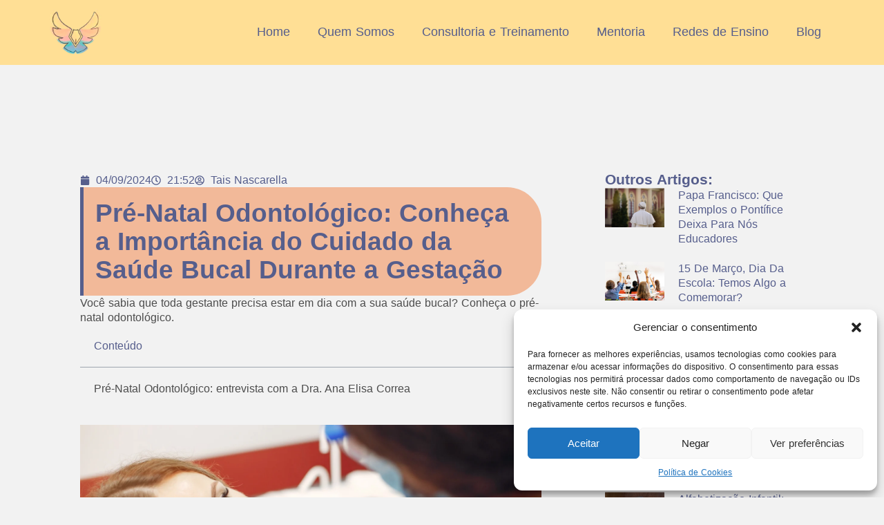

--- FILE ---
content_type: text/html; charset=UTF-8
request_url: https://liderancaeducativa.com.br/pre-natal-odontologico/
body_size: 37090
content:
<!doctype html>
<html lang="pt-BR" prefix="og: https://ogp.me/ns#">
<head>
	<meta charset="UTF-8">
	<meta name="viewport" content="width=device-width, initial-scale=1">
	<link rel="profile" href="https://gmpg.org/xfn/11">
		<style>img:is([sizes="auto" i], [sizes^="auto," i]) { contain-intrinsic-size: 3000px 1500px }</style>
	
<!-- Otimização para mecanismos de pesquisa pelo Rank Math - https://rankmath.com/ -->
<title>Pré-Natal Odontológico: Saúde Bucal das Gestantes</title>
<meta name="description" content="Você sabia que toda gestante precisa estar em dia com a sua saúde bucal? Conheça o pré-natal odontológico."/>
<meta name="robots" content="index, follow, max-snippet:-1, max-video-preview:-1, max-image-preview:large"/>
<link rel="canonical" href="https://liderancaeducativa.com.br/pre-natal-odontologico/" />
<meta property="og:locale" content="pt_BR" />
<meta property="og:type" content="article" />
<meta property="og:title" content="Pré-Natal Odontológico: Saúde Bucal das Gestantes" />
<meta property="og:description" content="Você sabia que toda gestante precisa estar em dia com a sua saúde bucal? Conheça o pré-natal odontológico." />
<meta property="og:url" content="https://liderancaeducativa.com.br/pre-natal-odontologico/" />
<meta property="og:site_name" content="liderancaeducativa.com.br" />
<meta property="article:section" content="Informativo" />
<meta property="og:updated_time" content="2024-09-06T07:46:19-03:00" />
<meta property="og:image" content="https://liderancaeducativa.com.br/wp-content/uploads/2024/09/beautiful-girl-sitting-dentist-s-office-1024x683.webp" />
<meta property="og:image:secure_url" content="https://liderancaeducativa.com.br/wp-content/uploads/2024/09/beautiful-girl-sitting-dentist-s-office-1024x683.webp" />
<meta property="og:image:width" content="800" />
<meta property="og:image:height" content="534" />
<meta property="og:image:alt" content="Pré-natal odontológico: gestante deitada em uma cadeira de dentista fazendo tratamento dentário." />
<meta property="og:image:type" content="image/webp" />
<meta property="article:published_time" content="2024-09-04T21:52:51-03:00" />
<meta property="article:modified_time" content="2024-09-06T07:46:19-03:00" />
<meta name="twitter:card" content="summary_large_image" />
<meta name="twitter:title" content="Pré-Natal Odontológico: Saúde Bucal das Gestantes" />
<meta name="twitter:description" content="Você sabia que toda gestante precisa estar em dia com a sua saúde bucal? Conheça o pré-natal odontológico." />
<meta name="twitter:image" content="https://liderancaeducativa.com.br/wp-content/uploads/2024/09/beautiful-girl-sitting-dentist-s-office-1024x683.webp" />
<meta name="twitter:label1" content="Escrito por" />
<meta name="twitter:data1" content="Tais Nascarella" />
<meta name="twitter:label2" content="Tempo para leitura" />
<meta name="twitter:data2" content="4 minutos" />
<script type="application/ld+json" class="rank-math-schema">{"@context":"https://schema.org","@graph":[{"@type":["Person","Organization"],"@id":"https://liderancaeducativa.com.br/#person","name":"liderancaeducativa.com.br","logo":{"@type":"ImageObject","@id":"https://liderancaeducativa.com.br/#logo","url":"https://liderancaeducativa.com.br/wp-content/uploads/2024/07/cropped-cropped-Design-sem-nome-1-1-150x150.png","contentUrl":"https://liderancaeducativa.com.br/wp-content/uploads/2024/07/cropped-cropped-Design-sem-nome-1-1-150x150.png","caption":"liderancaeducativa.com.br","inLanguage":"pt-BR"},"image":{"@type":"ImageObject","@id":"https://liderancaeducativa.com.br/#logo","url":"https://liderancaeducativa.com.br/wp-content/uploads/2024/07/cropped-cropped-Design-sem-nome-1-1-150x150.png","contentUrl":"https://liderancaeducativa.com.br/wp-content/uploads/2024/07/cropped-cropped-Design-sem-nome-1-1-150x150.png","caption":"liderancaeducativa.com.br","inLanguage":"pt-BR"}},{"@type":"WebSite","@id":"https://liderancaeducativa.com.br/#website","url":"https://liderancaeducativa.com.br","name":"liderancaeducativa.com.br","publisher":{"@id":"https://liderancaeducativa.com.br/#person"},"inLanguage":"pt-BR"},{"@type":"ImageObject","@id":"https://liderancaeducativa.com.br/wp-content/uploads/2024/09/beautiful-girl-sitting-dentist-s-office-scaled.webp","url":"https://liderancaeducativa.com.br/wp-content/uploads/2024/09/beautiful-girl-sitting-dentist-s-office-scaled.webp","width":"2560","height":"1707","caption":"Pr\u00e9-natal odontol\u00f3gico: gestante deitada em uma cadeira de dentista fazendo tratamento dent\u00e1rio.","inLanguage":"pt-BR"},{"@type":"WebPage","@id":"https://liderancaeducativa.com.br/pre-natal-odontologico/#webpage","url":"https://liderancaeducativa.com.br/pre-natal-odontologico/","name":"Pr\u00e9-Natal Odontol\u00f3gico: Sa\u00fade Bucal das Gestantes","datePublished":"2024-09-04T21:52:51-03:00","dateModified":"2024-09-06T07:46:19-03:00","isPartOf":{"@id":"https://liderancaeducativa.com.br/#website"},"primaryImageOfPage":{"@id":"https://liderancaeducativa.com.br/wp-content/uploads/2024/09/beautiful-girl-sitting-dentist-s-office-scaled.webp"},"inLanguage":"pt-BR"},{"@type":"Person","@id":"https://liderancaeducativa.com.br/author/taisliderancaeducativa-com-br/","name":"Tais Nascarella","url":"https://liderancaeducativa.com.br/author/taisliderancaeducativa-com-br/","image":{"@type":"ImageObject","@id":"https://secure.gravatar.com/avatar/7e8f02f3dfcf3da1465c75920ae6c4834aeb7fe8fb5d57e1d37498d9c7ff5014?s=96&amp;d=mm&amp;r=g","url":"https://secure.gravatar.com/avatar/7e8f02f3dfcf3da1465c75920ae6c4834aeb7fe8fb5d57e1d37498d9c7ff5014?s=96&amp;d=mm&amp;r=g","caption":"Tais Nascarella","inLanguage":"pt-BR"},"sameAs":["http://liderancaeducativa.com.br"]},{"@type":"BlogPosting","headline":"Pr\u00e9-Natal Odontol\u00f3gico: Sa\u00fade Bucal das Gestantes","keywords":"pr\u00e9-natal,sa\u00fade bucal,gestante","datePublished":"2024-09-04T21:52:51-03:00","dateModified":"2024-09-06T07:46:19-03:00","articleSection":"Informativo","author":{"@id":"https://liderancaeducativa.com.br/author/taisliderancaeducativa-com-br/","name":"Tais Nascarella"},"publisher":{"@id":"https://liderancaeducativa.com.br/#person"},"description":"Voc\u00ea sabia que toda gestante precisa estar em dia com a sua sa\u00fade bucal? Conhe\u00e7a o pr\u00e9-natal odontol\u00f3gico.","name":"Pr\u00e9-Natal Odontol\u00f3gico: Sa\u00fade Bucal das Gestantes","@id":"https://liderancaeducativa.com.br/pre-natal-odontologico/#richSnippet","isPartOf":{"@id":"https://liderancaeducativa.com.br/pre-natal-odontologico/#webpage"},"image":{"@id":"https://liderancaeducativa.com.br/wp-content/uploads/2024/09/beautiful-girl-sitting-dentist-s-office-scaled.webp"},"inLanguage":"pt-BR","mainEntityOfPage":{"@id":"https://liderancaeducativa.com.br/pre-natal-odontologico/#webpage"}}]}</script>
<!-- /Plugin de SEO Rank Math para WordPress -->

<link rel='dns-prefetch' href='//www.googletagmanager.com' />
<link rel='dns-prefetch' href='//pagead2.googlesyndication.com' />
<link rel="alternate" type="application/rss+xml" title="Feed para liderancaeducativa.com.br &raquo;" href="https://liderancaeducativa.com.br/feed/" />
<link rel="alternate" type="application/rss+xml" title="Feed de comentários para liderancaeducativa.com.br &raquo;" href="https://liderancaeducativa.com.br/comments/feed/" />
<link rel="alternate" type="application/rss+xml" title="Feed de comentários para liderancaeducativa.com.br &raquo; Pré-Natal Odontológico: Conheça a Importância do Cuidado da Saúde Bucal Durante a Gestação" href="https://liderancaeducativa.com.br/pre-natal-odontologico/feed/" />
<script>
window._wpemojiSettings = {"baseUrl":"https:\/\/s.w.org\/images\/core\/emoji\/16.0.1\/72x72\/","ext":".png","svgUrl":"https:\/\/s.w.org\/images\/core\/emoji\/16.0.1\/svg\/","svgExt":".svg","source":{"concatemoji":"https:\/\/liderancaeducativa.com.br\/wp-includes\/js\/wp-emoji-release.min.js?ver=6.8.3"}};
/*! This file is auto-generated */
!function(s,n){var o,i,e;function c(e){try{var t={supportTests:e,timestamp:(new Date).valueOf()};sessionStorage.setItem(o,JSON.stringify(t))}catch(e){}}function p(e,t,n){e.clearRect(0,0,e.canvas.width,e.canvas.height),e.fillText(t,0,0);var t=new Uint32Array(e.getImageData(0,0,e.canvas.width,e.canvas.height).data),a=(e.clearRect(0,0,e.canvas.width,e.canvas.height),e.fillText(n,0,0),new Uint32Array(e.getImageData(0,0,e.canvas.width,e.canvas.height).data));return t.every(function(e,t){return e===a[t]})}function u(e,t){e.clearRect(0,0,e.canvas.width,e.canvas.height),e.fillText(t,0,0);for(var n=e.getImageData(16,16,1,1),a=0;a<n.data.length;a++)if(0!==n.data[a])return!1;return!0}function f(e,t,n,a){switch(t){case"flag":return n(e,"\ud83c\udff3\ufe0f\u200d\u26a7\ufe0f","\ud83c\udff3\ufe0f\u200b\u26a7\ufe0f")?!1:!n(e,"\ud83c\udde8\ud83c\uddf6","\ud83c\udde8\u200b\ud83c\uddf6")&&!n(e,"\ud83c\udff4\udb40\udc67\udb40\udc62\udb40\udc65\udb40\udc6e\udb40\udc67\udb40\udc7f","\ud83c\udff4\u200b\udb40\udc67\u200b\udb40\udc62\u200b\udb40\udc65\u200b\udb40\udc6e\u200b\udb40\udc67\u200b\udb40\udc7f");case"emoji":return!a(e,"\ud83e\udedf")}return!1}function g(e,t,n,a){var r="undefined"!=typeof WorkerGlobalScope&&self instanceof WorkerGlobalScope?new OffscreenCanvas(300,150):s.createElement("canvas"),o=r.getContext("2d",{willReadFrequently:!0}),i=(o.textBaseline="top",o.font="600 32px Arial",{});return e.forEach(function(e){i[e]=t(o,e,n,a)}),i}function t(e){var t=s.createElement("script");t.src=e,t.defer=!0,s.head.appendChild(t)}"undefined"!=typeof Promise&&(o="wpEmojiSettingsSupports",i=["flag","emoji"],n.supports={everything:!0,everythingExceptFlag:!0},e=new Promise(function(e){s.addEventListener("DOMContentLoaded",e,{once:!0})}),new Promise(function(t){var n=function(){try{var e=JSON.parse(sessionStorage.getItem(o));if("object"==typeof e&&"number"==typeof e.timestamp&&(new Date).valueOf()<e.timestamp+604800&&"object"==typeof e.supportTests)return e.supportTests}catch(e){}return null}();if(!n){if("undefined"!=typeof Worker&&"undefined"!=typeof OffscreenCanvas&&"undefined"!=typeof URL&&URL.createObjectURL&&"undefined"!=typeof Blob)try{var e="postMessage("+g.toString()+"("+[JSON.stringify(i),f.toString(),p.toString(),u.toString()].join(",")+"));",a=new Blob([e],{type:"text/javascript"}),r=new Worker(URL.createObjectURL(a),{name:"wpTestEmojiSupports"});return void(r.onmessage=function(e){c(n=e.data),r.terminate(),t(n)})}catch(e){}c(n=g(i,f,p,u))}t(n)}).then(function(e){for(var t in e)n.supports[t]=e[t],n.supports.everything=n.supports.everything&&n.supports[t],"flag"!==t&&(n.supports.everythingExceptFlag=n.supports.everythingExceptFlag&&n.supports[t]);n.supports.everythingExceptFlag=n.supports.everythingExceptFlag&&!n.supports.flag,n.DOMReady=!1,n.readyCallback=function(){n.DOMReady=!0}}).then(function(){return e}).then(function(){var e;n.supports.everything||(n.readyCallback(),(e=n.source||{}).concatemoji?t(e.concatemoji):e.wpemoji&&e.twemoji&&(t(e.twemoji),t(e.wpemoji)))}))}((window,document),window._wpemojiSettings);
</script>
<style id='wp-emoji-styles-inline-css'>

	img.wp-smiley, img.emoji {
		display: inline !important;
		border: none !important;
		box-shadow: none !important;
		height: 1em !important;
		width: 1em !important;
		margin: 0 0.07em !important;
		vertical-align: -0.1em !important;
		background: none !important;
		padding: 0 !important;
	}
</style>
<link rel='stylesheet' id='wp-block-library-css' href='https://liderancaeducativa.com.br/wp-includes/css/dist/block-library/style.min.css?ver=6.8.3' media='all' />
<style id='classic-theme-styles-inline-css'>
/*! This file is auto-generated */
.wp-block-button__link{color:#fff;background-color:#32373c;border-radius:9999px;box-shadow:none;text-decoration:none;padding:calc(.667em + 2px) calc(1.333em + 2px);font-size:1.125em}.wp-block-file__button{background:#32373c;color:#fff;text-decoration:none}
</style>
<style id='joinchat-button-style-inline-css'>
.wp-block-joinchat-button{border:none!important;text-align:center}.wp-block-joinchat-button figure{display:table;margin:0 auto;padding:0}.wp-block-joinchat-button figcaption{font:normal normal 400 .6em/2em var(--wp--preset--font-family--system-font,sans-serif);margin:0;padding:0}.wp-block-joinchat-button .joinchat-button__qr{background-color:#fff;border:6px solid #25d366;border-radius:30px;box-sizing:content-box;display:block;height:200px;margin:auto;overflow:hidden;padding:10px;width:200px}.wp-block-joinchat-button .joinchat-button__qr canvas,.wp-block-joinchat-button .joinchat-button__qr img{display:block;margin:auto}.wp-block-joinchat-button .joinchat-button__link{align-items:center;background-color:#25d366;border:6px solid #25d366;border-radius:30px;display:inline-flex;flex-flow:row nowrap;justify-content:center;line-height:1.25em;margin:0 auto;text-decoration:none}.wp-block-joinchat-button .joinchat-button__link:before{background:transparent var(--joinchat-ico) no-repeat center;background-size:100%;content:"";display:block;height:1.5em;margin:-.75em .75em -.75em 0;width:1.5em}.wp-block-joinchat-button figure+.joinchat-button__link{margin-top:10px}@media (orientation:landscape)and (min-height:481px),(orientation:portrait)and (min-width:481px){.wp-block-joinchat-button.joinchat-button--qr-only figure+.joinchat-button__link{display:none}}@media (max-width:480px),(orientation:landscape)and (max-height:480px){.wp-block-joinchat-button figure{display:none}}

</style>
<style id='global-styles-inline-css'>
:root{--wp--preset--aspect-ratio--square: 1;--wp--preset--aspect-ratio--4-3: 4/3;--wp--preset--aspect-ratio--3-4: 3/4;--wp--preset--aspect-ratio--3-2: 3/2;--wp--preset--aspect-ratio--2-3: 2/3;--wp--preset--aspect-ratio--16-9: 16/9;--wp--preset--aspect-ratio--9-16: 9/16;--wp--preset--color--black: #000000;--wp--preset--color--cyan-bluish-gray: #abb8c3;--wp--preset--color--white: #ffffff;--wp--preset--color--pale-pink: #f78da7;--wp--preset--color--vivid-red: #cf2e2e;--wp--preset--color--luminous-vivid-orange: #ff6900;--wp--preset--color--luminous-vivid-amber: #fcb900;--wp--preset--color--light-green-cyan: #7bdcb5;--wp--preset--color--vivid-green-cyan: #00d084;--wp--preset--color--pale-cyan-blue: #8ed1fc;--wp--preset--color--vivid-cyan-blue: #0693e3;--wp--preset--color--vivid-purple: #9b51e0;--wp--preset--gradient--vivid-cyan-blue-to-vivid-purple: linear-gradient(135deg,rgba(6,147,227,1) 0%,rgb(155,81,224) 100%);--wp--preset--gradient--light-green-cyan-to-vivid-green-cyan: linear-gradient(135deg,rgb(122,220,180) 0%,rgb(0,208,130) 100%);--wp--preset--gradient--luminous-vivid-amber-to-luminous-vivid-orange: linear-gradient(135deg,rgba(252,185,0,1) 0%,rgba(255,105,0,1) 100%);--wp--preset--gradient--luminous-vivid-orange-to-vivid-red: linear-gradient(135deg,rgba(255,105,0,1) 0%,rgb(207,46,46) 100%);--wp--preset--gradient--very-light-gray-to-cyan-bluish-gray: linear-gradient(135deg,rgb(238,238,238) 0%,rgb(169,184,195) 100%);--wp--preset--gradient--cool-to-warm-spectrum: linear-gradient(135deg,rgb(74,234,220) 0%,rgb(151,120,209) 20%,rgb(207,42,186) 40%,rgb(238,44,130) 60%,rgb(251,105,98) 80%,rgb(254,248,76) 100%);--wp--preset--gradient--blush-light-purple: linear-gradient(135deg,rgb(255,206,236) 0%,rgb(152,150,240) 100%);--wp--preset--gradient--blush-bordeaux: linear-gradient(135deg,rgb(254,205,165) 0%,rgb(254,45,45) 50%,rgb(107,0,62) 100%);--wp--preset--gradient--luminous-dusk: linear-gradient(135deg,rgb(255,203,112) 0%,rgb(199,81,192) 50%,rgb(65,88,208) 100%);--wp--preset--gradient--pale-ocean: linear-gradient(135deg,rgb(255,245,203) 0%,rgb(182,227,212) 50%,rgb(51,167,181) 100%);--wp--preset--gradient--electric-grass: linear-gradient(135deg,rgb(202,248,128) 0%,rgb(113,206,126) 100%);--wp--preset--gradient--midnight: linear-gradient(135deg,rgb(2,3,129) 0%,rgb(40,116,252) 100%);--wp--preset--font-size--small: 13px;--wp--preset--font-size--medium: 20px;--wp--preset--font-size--large: 36px;--wp--preset--font-size--x-large: 42px;--wp--preset--spacing--20: 0.44rem;--wp--preset--spacing--30: 0.67rem;--wp--preset--spacing--40: 1rem;--wp--preset--spacing--50: 1.5rem;--wp--preset--spacing--60: 2.25rem;--wp--preset--spacing--70: 3.38rem;--wp--preset--spacing--80: 5.06rem;--wp--preset--shadow--natural: 6px 6px 9px rgba(0, 0, 0, 0.2);--wp--preset--shadow--deep: 12px 12px 50px rgba(0, 0, 0, 0.4);--wp--preset--shadow--sharp: 6px 6px 0px rgba(0, 0, 0, 0.2);--wp--preset--shadow--outlined: 6px 6px 0px -3px rgba(255, 255, 255, 1), 6px 6px rgba(0, 0, 0, 1);--wp--preset--shadow--crisp: 6px 6px 0px rgba(0, 0, 0, 1);}:where(.is-layout-flex){gap: 0.5em;}:where(.is-layout-grid){gap: 0.5em;}body .is-layout-flex{display: flex;}.is-layout-flex{flex-wrap: wrap;align-items: center;}.is-layout-flex > :is(*, div){margin: 0;}body .is-layout-grid{display: grid;}.is-layout-grid > :is(*, div){margin: 0;}:where(.wp-block-columns.is-layout-flex){gap: 2em;}:where(.wp-block-columns.is-layout-grid){gap: 2em;}:where(.wp-block-post-template.is-layout-flex){gap: 1.25em;}:where(.wp-block-post-template.is-layout-grid){gap: 1.25em;}.has-black-color{color: var(--wp--preset--color--black) !important;}.has-cyan-bluish-gray-color{color: var(--wp--preset--color--cyan-bluish-gray) !important;}.has-white-color{color: var(--wp--preset--color--white) !important;}.has-pale-pink-color{color: var(--wp--preset--color--pale-pink) !important;}.has-vivid-red-color{color: var(--wp--preset--color--vivid-red) !important;}.has-luminous-vivid-orange-color{color: var(--wp--preset--color--luminous-vivid-orange) !important;}.has-luminous-vivid-amber-color{color: var(--wp--preset--color--luminous-vivid-amber) !important;}.has-light-green-cyan-color{color: var(--wp--preset--color--light-green-cyan) !important;}.has-vivid-green-cyan-color{color: var(--wp--preset--color--vivid-green-cyan) !important;}.has-pale-cyan-blue-color{color: var(--wp--preset--color--pale-cyan-blue) !important;}.has-vivid-cyan-blue-color{color: var(--wp--preset--color--vivid-cyan-blue) !important;}.has-vivid-purple-color{color: var(--wp--preset--color--vivid-purple) !important;}.has-black-background-color{background-color: var(--wp--preset--color--black) !important;}.has-cyan-bluish-gray-background-color{background-color: var(--wp--preset--color--cyan-bluish-gray) !important;}.has-white-background-color{background-color: var(--wp--preset--color--white) !important;}.has-pale-pink-background-color{background-color: var(--wp--preset--color--pale-pink) !important;}.has-vivid-red-background-color{background-color: var(--wp--preset--color--vivid-red) !important;}.has-luminous-vivid-orange-background-color{background-color: var(--wp--preset--color--luminous-vivid-orange) !important;}.has-luminous-vivid-amber-background-color{background-color: var(--wp--preset--color--luminous-vivid-amber) !important;}.has-light-green-cyan-background-color{background-color: var(--wp--preset--color--light-green-cyan) !important;}.has-vivid-green-cyan-background-color{background-color: var(--wp--preset--color--vivid-green-cyan) !important;}.has-pale-cyan-blue-background-color{background-color: var(--wp--preset--color--pale-cyan-blue) !important;}.has-vivid-cyan-blue-background-color{background-color: var(--wp--preset--color--vivid-cyan-blue) !important;}.has-vivid-purple-background-color{background-color: var(--wp--preset--color--vivid-purple) !important;}.has-black-border-color{border-color: var(--wp--preset--color--black) !important;}.has-cyan-bluish-gray-border-color{border-color: var(--wp--preset--color--cyan-bluish-gray) !important;}.has-white-border-color{border-color: var(--wp--preset--color--white) !important;}.has-pale-pink-border-color{border-color: var(--wp--preset--color--pale-pink) !important;}.has-vivid-red-border-color{border-color: var(--wp--preset--color--vivid-red) !important;}.has-luminous-vivid-orange-border-color{border-color: var(--wp--preset--color--luminous-vivid-orange) !important;}.has-luminous-vivid-amber-border-color{border-color: var(--wp--preset--color--luminous-vivid-amber) !important;}.has-light-green-cyan-border-color{border-color: var(--wp--preset--color--light-green-cyan) !important;}.has-vivid-green-cyan-border-color{border-color: var(--wp--preset--color--vivid-green-cyan) !important;}.has-pale-cyan-blue-border-color{border-color: var(--wp--preset--color--pale-cyan-blue) !important;}.has-vivid-cyan-blue-border-color{border-color: var(--wp--preset--color--vivid-cyan-blue) !important;}.has-vivid-purple-border-color{border-color: var(--wp--preset--color--vivid-purple) !important;}.has-vivid-cyan-blue-to-vivid-purple-gradient-background{background: var(--wp--preset--gradient--vivid-cyan-blue-to-vivid-purple) !important;}.has-light-green-cyan-to-vivid-green-cyan-gradient-background{background: var(--wp--preset--gradient--light-green-cyan-to-vivid-green-cyan) !important;}.has-luminous-vivid-amber-to-luminous-vivid-orange-gradient-background{background: var(--wp--preset--gradient--luminous-vivid-amber-to-luminous-vivid-orange) !important;}.has-luminous-vivid-orange-to-vivid-red-gradient-background{background: var(--wp--preset--gradient--luminous-vivid-orange-to-vivid-red) !important;}.has-very-light-gray-to-cyan-bluish-gray-gradient-background{background: var(--wp--preset--gradient--very-light-gray-to-cyan-bluish-gray) !important;}.has-cool-to-warm-spectrum-gradient-background{background: var(--wp--preset--gradient--cool-to-warm-spectrum) !important;}.has-blush-light-purple-gradient-background{background: var(--wp--preset--gradient--blush-light-purple) !important;}.has-blush-bordeaux-gradient-background{background: var(--wp--preset--gradient--blush-bordeaux) !important;}.has-luminous-dusk-gradient-background{background: var(--wp--preset--gradient--luminous-dusk) !important;}.has-pale-ocean-gradient-background{background: var(--wp--preset--gradient--pale-ocean) !important;}.has-electric-grass-gradient-background{background: var(--wp--preset--gradient--electric-grass) !important;}.has-midnight-gradient-background{background: var(--wp--preset--gradient--midnight) !important;}.has-small-font-size{font-size: var(--wp--preset--font-size--small) !important;}.has-medium-font-size{font-size: var(--wp--preset--font-size--medium) !important;}.has-large-font-size{font-size: var(--wp--preset--font-size--large) !important;}.has-x-large-font-size{font-size: var(--wp--preset--font-size--x-large) !important;}
:where(.wp-block-post-template.is-layout-flex){gap: 1.25em;}:where(.wp-block-post-template.is-layout-grid){gap: 1.25em;}
:where(.wp-block-columns.is-layout-flex){gap: 2em;}:where(.wp-block-columns.is-layout-grid){gap: 2em;}
:root :where(.wp-block-pullquote){font-size: 1.5em;line-height: 1.6;}
</style>
<link rel='stylesheet' id='cmplz-general-css' href='https://liderancaeducativa.com.br/wp-content/plugins/complianz-gdpr/assets/css/cookieblocker.min.css?ver=1756832944' media='all' />
<link rel='stylesheet' id='elementor-frontend-css' href='https://liderancaeducativa.com.br/wp-content/uploads/elementor/css/custom-frontend.min.css?ver=1768569539' media='all' />
<link rel='stylesheet' id='widget-image-css' href='https://liderancaeducativa.com.br/wp-content/plugins/elementor/assets/css/widget-image.min.css?ver=3.33.4' media='all' />
<link rel='stylesheet' id='widget-nav-menu-css' href='https://liderancaeducativa.com.br/wp-content/uploads/elementor/css/custom-pro-widget-nav-menu.min.css?ver=1768569539' media='all' />
<link rel='stylesheet' id='widget-heading-css' href='https://liderancaeducativa.com.br/wp-content/plugins/elementor/assets/css/widget-heading.min.css?ver=3.33.4' media='all' />
<link rel='stylesheet' id='widget-icon-list-css' href='https://liderancaeducativa.com.br/wp-content/uploads/elementor/css/custom-widget-icon-list.min.css?ver=1768569539' media='all' />
<link rel='stylesheet' id='widget-social-icons-css' href='https://liderancaeducativa.com.br/wp-content/plugins/elementor/assets/css/widget-social-icons.min.css?ver=3.33.4' media='all' />
<link rel='stylesheet' id='e-apple-webkit-css' href='https://liderancaeducativa.com.br/wp-content/uploads/elementor/css/custom-apple-webkit.min.css?ver=1768569539' media='all' />
<link rel='stylesheet' id='widget-posts-css' href='https://liderancaeducativa.com.br/wp-content/plugins/elementor-pro/assets/css/widget-posts.min.css?ver=3.28.3' media='all' />
<link rel='stylesheet' id='widget-post-info-css' href='https://liderancaeducativa.com.br/wp-content/plugins/elementor-pro/assets/css/widget-post-info.min.css?ver=3.28.3' media='all' />
<link rel='stylesheet' id='widget-table-of-contents-css' href='https://liderancaeducativa.com.br/wp-content/plugins/elementor-pro/assets/css/widget-table-of-contents.min.css?ver=3.28.3' media='all' />
<link rel='stylesheet' id='widget-share-buttons-css' href='https://liderancaeducativa.com.br/wp-content/plugins/elementor-pro/assets/css/widget-share-buttons.min.css?ver=3.28.3' media='all' />
<link rel='stylesheet' id='widget-social-css' href='https://liderancaeducativa.com.br/wp-content/plugins/elementor-pro/assets/css/widget-social.min.css?ver=3.28.3' media='all' />
<link rel='stylesheet' id='elementor-post-11-css' href='https://liderancaeducativa.com.br/wp-content/uploads/elementor/css/post-11.css?ver=1768569539' media='all' />
<link rel='stylesheet' id='elementor-post-2010-css' href='https://liderancaeducativa.com.br/wp-content/uploads/elementor/css/post-2010.css?ver=1768569539' media='all' />
<link rel='stylesheet' id='elementor-post-377-css' href='https://liderancaeducativa.com.br/wp-content/uploads/elementor/css/post-377.css?ver=1768569539' media='all' />
<link rel='stylesheet' id='elementor-post-1750-css' href='https://liderancaeducativa.com.br/wp-content/uploads/elementor/css/post-1750.css?ver=1768572666' media='all' />
<script src="https://liderancaeducativa.com.br/wp-includes/js/jquery/jquery.min.js?ver=3.7.1" id="jquery-core-js"></script>
<script src="https://liderancaeducativa.com.br/wp-includes/js/jquery/jquery-migrate.min.js?ver=3.4.1" id="jquery-migrate-js"></script>

<!-- Snippet da etiqueta do Google (gtag.js) adicionado pelo Site Kit -->

<!-- Snippet do Google Análises adicionado pelo Site Kit -->
<script src="https://www.googletagmanager.com/gtag/js?id=GT-MB8R7L7" id="google_gtagjs-js" async></script>
<script id="google_gtagjs-js-after">
window.dataLayer = window.dataLayer || [];function gtag(){dataLayer.push(arguments);}
gtag("set","linker",{"domains":["liderancaeducativa.com.br"]});
gtag("js", new Date());
gtag("set", "developer_id.dZTNiMT", true);
gtag("config", "GT-MB8R7L7");
</script>

<!-- Fim do snippet da etiqueta do Google (gtag.js) adicionado pelo Site Kit -->
<link rel="https://api.w.org/" href="https://liderancaeducativa.com.br/wp-json/" /><link rel="alternate" title="JSON" type="application/json" href="https://liderancaeducativa.com.br/wp-json/wp/v2/posts/2551" /><link rel="EditURI" type="application/rsd+xml" title="RSD" href="https://liderancaeducativa.com.br/xmlrpc.php?rsd" />
<meta name="generator" content="WordPress 6.8.3" />
<link rel='shortlink' href='https://liderancaeducativa.com.br/?p=2551' />
<link rel="alternate" title="oEmbed (JSON)" type="application/json+oembed" href="https://liderancaeducativa.com.br/wp-json/oembed/1.0/embed?url=https%3A%2F%2Fliderancaeducativa.com.br%2Fpre-natal-odontologico%2F" />
<link rel="alternate" title="oEmbed (XML)" type="text/xml+oembed" href="https://liderancaeducativa.com.br/wp-json/oembed/1.0/embed?url=https%3A%2F%2Fliderancaeducativa.com.br%2Fpre-natal-odontologico%2F&#038;format=xml" />
<meta name="generator" content="Site Kit by Google 1.151.0" />			<style>.cmplz-hidden {
					display: none !important;
				}</style>
<!-- Meta-etiquetas do Google AdSense adicionado pelo Site Kit -->
<meta name="google-adsense-platform-account" content="ca-host-pub-2644536267352236">
<meta name="google-adsense-platform-domain" content="sitekit.withgoogle.com">
<!-- Fim das meta-etiquetas do Google AdSense adicionado pelo Site Kit -->
<meta name="generator" content="Elementor 3.33.4; features: e_font_icon_svg, additional_custom_breakpoints; settings: css_print_method-external, google_font-enabled, font_display-swap">
			<style>
				.e-con.e-parent:nth-of-type(n+4):not(.e-lazyloaded):not(.e-no-lazyload),
				.e-con.e-parent:nth-of-type(n+4):not(.e-lazyloaded):not(.e-no-lazyload) * {
					background-image: none !important;
				}
				@media screen and (max-height: 1024px) {
					.e-con.e-parent:nth-of-type(n+3):not(.e-lazyloaded):not(.e-no-lazyload),
					.e-con.e-parent:nth-of-type(n+3):not(.e-lazyloaded):not(.e-no-lazyload) * {
						background-image: none !important;
					}
				}
				@media screen and (max-height: 640px) {
					.e-con.e-parent:nth-of-type(n+2):not(.e-lazyloaded):not(.e-no-lazyload),
					.e-con.e-parent:nth-of-type(n+2):not(.e-lazyloaded):not(.e-no-lazyload) * {
						background-image: none !important;
					}
				}
			</style>
			
<!-- Snippet do Google Adsense adicionado pelo Site Kit -->
<script async src="https://pagead2.googlesyndication.com/pagead/js/adsbygoogle.js?client=ca-pub-5089598518288946&amp;host=ca-host-pub-2644536267352236" crossorigin="anonymous"></script>

<!-- Fim do snippet do Google AdSense adicionado pelo Site Kit -->
<link rel="icon" href="https://liderancaeducativa.com.br/wp-content/uploads/2024/07/cropped-cropped-cropped-Design-sem-nome-1-1-32x32.png" sizes="32x32" />
<link rel="icon" href="https://liderancaeducativa.com.br/wp-content/uploads/2024/07/cropped-cropped-cropped-Design-sem-nome-1-1-192x192.png" sizes="192x192" />
<link rel="apple-touch-icon" href="https://liderancaeducativa.com.br/wp-content/uploads/2024/07/cropped-cropped-cropped-Design-sem-nome-1-1-180x180.png" />
<meta name="msapplication-TileImage" content="https://liderancaeducativa.com.br/wp-content/uploads/2024/07/cropped-cropped-cropped-Design-sem-nome-1-1-270x270.png" />
		<style id="wp-custom-css">
			*{
	margin: 0px;
	padding: 0px;
}

h2{
	margin-top: 20px;
	margin-bottom: 10px;
}		</style>
		</head>
<body data-cmplz=1 class="wp-singular post-template-default single single-post postid-2551 single-format-standard wp-custom-logo wp-theme-hello-elementor elementor-default elementor-kit-11 elementor-page-1750">



		<div data-elementor-type="header" data-elementor-id="2010" class="elementor elementor-2010 elementor-location-header" data-elementor-post-type="elementor_library">
			<div class="elementor-element elementor-element-5ccbdfd e-flex e-con-boxed e-con e-parent" data-id="5ccbdfd" data-element_type="container" data-settings="{&quot;background_background&quot;:&quot;classic&quot;}">
					<div class="e-con-inner">
				<div class="elementor-element elementor-element-8563e4d elementor-widget elementor-widget-image" data-id="8563e4d" data-element_type="widget" data-widget_type="image.default">
				<div class="elementor-widget-container">
																<a href="https://liderancaeducativa.com.br/home/">
							<img width="209" height="179" src="https://liderancaeducativa.com.br/wp-content/uploads/2024/07/lideranca-educativa-logo-sem-letra.png" class="attachment-full size-full wp-image-1738" alt="" />								</a>
															</div>
				</div>
				<div class="elementor-element elementor-element-6fe0d16 elementor-nav-menu--dropdown-mobile elementor-nav-menu--stretch elementor-nav-menu__text-align-aside elementor-nav-menu--toggle elementor-nav-menu--burger elementor-widget elementor-widget-nav-menu" data-id="6fe0d16" data-element_type="widget" data-settings="{&quot;submenu_icon&quot;:{&quot;value&quot;:&quot;&lt;svg class=\&quot;e-font-icon-svg e-fas-angle-down\&quot; viewBox=\&quot;0 0 320 512\&quot; xmlns=\&quot;http:\/\/www.w3.org\/2000\/svg\&quot;&gt;&lt;path d=\&quot;M143 352.3L7 216.3c-9.4-9.4-9.4-24.6 0-33.9l22.6-22.6c9.4-9.4 24.6-9.4 33.9 0l96.4 96.4 96.4-96.4c9.4-9.4 24.6-9.4 33.9 0l22.6 22.6c9.4 9.4 9.4 24.6 0 33.9l-136 136c-9.2 9.4-24.4 9.4-33.8 0z\&quot;&gt;&lt;\/path&gt;&lt;\/svg&gt;&quot;,&quot;library&quot;:&quot;fa-solid&quot;},&quot;full_width&quot;:&quot;stretch&quot;,&quot;layout&quot;:&quot;horizontal&quot;,&quot;toggle&quot;:&quot;burger&quot;}" data-widget_type="nav-menu.default">
				<div class="elementor-widget-container">
								<nav aria-label="Menu" class="elementor-nav-menu--main elementor-nav-menu__container elementor-nav-menu--layout-horizontal e--pointer-underline e--animation-none">
				<ul id="menu-1-6fe0d16" class="elementor-nav-menu"><li class="menu-item menu-item-type-post_type menu-item-object-page menu-item-home menu-item-2103"><a href="https://liderancaeducativa.com.br/" class="elementor-item">Home</a></li>
<li class="menu-item menu-item-type-post_type menu-item-object-page menu-item-2104"><a href="https://liderancaeducativa.com.br/quemsomos/" class="elementor-item">Quem Somos</a></li>
<li class="menu-item menu-item-type-post_type menu-item-object-page menu-item-154"><a href="https://liderancaeducativa.com.br/consultoriaetreinamento/" class="elementor-item">Consultoria e Treinamento</a></li>
<li class="menu-item menu-item-type-post_type menu-item-object-page menu-item-156"><a href="https://liderancaeducativa.com.br/mentoria/" class="elementor-item">Mentoria</a></li>
<li class="menu-item menu-item-type-post_type menu-item-object-page menu-item-663"><a href="https://liderancaeducativa.com.br/redesdeensino/" class="elementor-item">Redes de Ensino</a></li>
<li class="menu-item menu-item-type-post_type menu-item-object-page current_page_parent menu-item-2020"><a href="https://liderancaeducativa.com.br/blog/" class="elementor-item">Blog</a></li>
</ul>			</nav>
					<div class="elementor-menu-toggle" role="button" tabindex="0" aria-label="Menu Toggle" aria-expanded="false">
			<svg aria-hidden="true" role="presentation" class="elementor-menu-toggle__icon--open e-font-icon-svg e-eicon-menu-bar" viewBox="0 0 1000 1000" xmlns="http://www.w3.org/2000/svg"><path d="M104 333H896C929 333 958 304 958 271S929 208 896 208H104C71 208 42 237 42 271S71 333 104 333ZM104 583H896C929 583 958 554 958 521S929 458 896 458H104C71 458 42 487 42 521S71 583 104 583ZM104 833H896C929 833 958 804 958 771S929 708 896 708H104C71 708 42 737 42 771S71 833 104 833Z"></path></svg><svg aria-hidden="true" role="presentation" class="elementor-menu-toggle__icon--close e-font-icon-svg e-eicon-close" viewBox="0 0 1000 1000" xmlns="http://www.w3.org/2000/svg"><path d="M742 167L500 408 258 167C246 154 233 150 217 150 196 150 179 158 167 167 154 179 150 196 150 212 150 229 154 242 171 254L408 500 167 742C138 771 138 800 167 829 196 858 225 858 254 829L496 587 738 829C750 842 767 846 783 846 800 846 817 842 829 829 842 817 846 804 846 783 846 767 842 750 829 737L588 500 833 258C863 229 863 200 833 171 804 137 775 137 742 167Z"></path></svg>		</div>
					<nav class="elementor-nav-menu--dropdown elementor-nav-menu__container" aria-hidden="true">
				<ul id="menu-2-6fe0d16" class="elementor-nav-menu"><li class="menu-item menu-item-type-post_type menu-item-object-page menu-item-home menu-item-2103"><a href="https://liderancaeducativa.com.br/" class="elementor-item" tabindex="-1">Home</a></li>
<li class="menu-item menu-item-type-post_type menu-item-object-page menu-item-2104"><a href="https://liderancaeducativa.com.br/quemsomos/" class="elementor-item" tabindex="-1">Quem Somos</a></li>
<li class="menu-item menu-item-type-post_type menu-item-object-page menu-item-154"><a href="https://liderancaeducativa.com.br/consultoriaetreinamento/" class="elementor-item" tabindex="-1">Consultoria e Treinamento</a></li>
<li class="menu-item menu-item-type-post_type menu-item-object-page menu-item-156"><a href="https://liderancaeducativa.com.br/mentoria/" class="elementor-item" tabindex="-1">Mentoria</a></li>
<li class="menu-item menu-item-type-post_type menu-item-object-page menu-item-663"><a href="https://liderancaeducativa.com.br/redesdeensino/" class="elementor-item" tabindex="-1">Redes de Ensino</a></li>
<li class="menu-item menu-item-type-post_type menu-item-object-page current_page_parent menu-item-2020"><a href="https://liderancaeducativa.com.br/blog/" class="elementor-item" tabindex="-1">Blog</a></li>
</ul>			</nav>
						</div>
				</div>
					</div>
				</div>
				</div>
				<div data-elementor-type="single-post" data-elementor-id="1750" class="elementor elementor-1750 elementor-location-single post-2551 post type-post status-publish format-standard has-post-thumbnail hentry category-informativo" data-elementor-post-type="elementor_library">
			<div class="elementor-element elementor-element-c7d6db8 e-flex e-con-boxed e-con e-parent" data-id="c7d6db8" data-element_type="container">
					<div class="e-con-inner">
		<div class="elementor-element elementor-element-0554278 e-con-full e-flex e-con e-child" data-id="0554278" data-element_type="container">
				<div class="elementor-element elementor-element-fe5728a elementor-widget elementor-widget-heading" data-id="fe5728a" data-element_type="widget" data-widget_type="heading.default">
				<div class="elementor-widget-container">
					<span class="elementor-heading-title elementor-size-default">Outros Artigos:</span>				</div>
				</div>
				<div class="elementor-element elementor-element-2b604bd elementor-grid-1 elementor-grid-tablet-1 elementor-posts--thumbnail-left elementor-hidden-mobile elementor-grid-mobile-1 elementor-widget elementor-widget-posts" data-id="2b604bd" data-element_type="widget" data-settings="{&quot;classic_columns&quot;:&quot;1&quot;,&quot;classic_columns_tablet&quot;:&quot;1&quot;,&quot;classic_row_gap&quot;:{&quot;unit&quot;:&quot;px&quot;,&quot;size&quot;:22,&quot;sizes&quot;:[]},&quot;classic_columns_mobile&quot;:&quot;1&quot;,&quot;classic_row_gap_tablet&quot;:{&quot;unit&quot;:&quot;px&quot;,&quot;size&quot;:&quot;&quot;,&quot;sizes&quot;:[]},&quot;classic_row_gap_mobile_extra&quot;:{&quot;unit&quot;:&quot;px&quot;,&quot;size&quot;:&quot;&quot;,&quot;sizes&quot;:[]},&quot;classic_row_gap_mobile&quot;:{&quot;unit&quot;:&quot;px&quot;,&quot;size&quot;:&quot;&quot;,&quot;sizes&quot;:[]}}" data-widget_type="posts.classic">
				<div class="elementor-widget-container">
							<div class="elementor-posts-container elementor-posts elementor-posts--skin-classic elementor-grid">
				<article class="elementor-post elementor-grid-item post-2914 post type-post status-publish format-standard has-post-thumbnail hentry category-informativo tag-a-morte-do-papa tag-igreja-catolica tag-papa-francisco tag-vaticano">
				<a class="elementor-post__thumbnail__link" href="https://liderancaeducativa.com.br/amortedepapafrancisco/" tabindex="-1" >
			<div class="elementor-post__thumbnail"><img fetchpriority="high" width="300" height="200" src="https://liderancaeducativa.com.br/wp-content/uploads/2025/04/Blog-Lideranca-Educativa-300x200.png" class="attachment-medium size-medium wp-image-2915" alt="A morte de Papa Francisco" /></div>
		</a>
				<div class="elementor-post__text">
				<h4 class="elementor-post__title">
			<a href="https://liderancaeducativa.com.br/amortedepapafrancisco/" >
				Papa Francisco: Que Exemplos o Pontífice Deixa Para Nós Educadores			</a>
		</h4>
				</div>
				</article>
				<article class="elementor-post elementor-grid-item post-2901 post type-post status-publish format-standard has-post-thumbnail hentry category-informativo tag-alunos tag-dia-da-escola tag-escola tag-professores">
				<a class="elementor-post__thumbnail__link" href="https://liderancaeducativa.com.br/15demarco-diadaescola/" tabindex="-1" >
			<div class="elementor-post__thumbnail"><img width="300" height="200" src="https://liderancaeducativa.com.br/wp-content/uploads/2025/03/Blog-Lideranca-Educativa-1-300x200.png" class="attachment-medium size-medium wp-image-2906" alt="Alunos com as mãos levantadas e a professora olhando para eles." /></div>
		</a>
				<div class="elementor-post__text">
				<h4 class="elementor-post__title">
			<a href="https://liderancaeducativa.com.br/15demarco-diadaescola/" >
				15 De Março, Dia Da Escola: Temos Algo a Comemorar?			</a>
		</h4>
				</div>
				</article>
				<article class="elementor-post elementor-grid-item post-2854 post type-post status-publish format-standard has-post-thumbnail hentry category-novidade">
				<a class="elementor-post__thumbnail__link" href="https://liderancaeducativa.com.br/cabelo-maluco-mochila-divertida/" tabindex="-1" >
			<div class="elementor-post__thumbnail"><img loading="lazy" width="300" height="200" src="https://liderancaeducativa.com.br/wp-content/uploads/2024/10/young-woman-with-afro-haircut-plastic-waste-her-hair-300x200.jpg" class="attachment-medium size-medium wp-image-2855" alt="Cabelo Maluco, mulher com vários itens diferentes decorando seu cabelo." /></div>
		</a>
				<div class="elementor-post__text">
				<h4 class="elementor-post__title">
			<a href="https://liderancaeducativa.com.br/cabelo-maluco-mochila-divertida/" >
				Cabelo Maluco, Mochila Divertida: Semana da Criança			</a>
		</h4>
				</div>
				</article>
				<article class="elementor-post elementor-grid-item post-2427 post type-post status-publish format-standard has-post-thumbnail hentry category-produtividade tag-educacao-infantil tag-professora">
				<a class="elementor-post__thumbnail__link" href="https://liderancaeducativa.com.br/a_professora_educacao_infantil/" tabindex="-1" >
			<div class="elementor-post__thumbnail"><img loading="lazy" width="300" height="200" src="https://liderancaeducativa.com.br/wp-content/uploads/2024/09/pexels-kseniachernaya-8535230-300x200.jpg" class="attachment-medium size-medium wp-image-2428" alt="Professora e crianças em um ambiente lúdico." /></div>
		</a>
				<div class="elementor-post__text">
				<h4 class="elementor-post__title">
			<a href="https://liderancaeducativa.com.br/a_professora_educacao_infantil/" >
				A Professora e, Não a Tia, da Educação Infantil			</a>
		</h4>
				</div>
				</article>
				<article class="elementor-post elementor-grid-item post-2737 post type-post status-publish format-standard has-post-thumbnail hentry category-autoconhecimento tag-familia tag-mediacao tag-pais tag-posicionamento tag-professores">
				<a class="elementor-post__thumbnail__link" href="https://liderancaeducativa.com.br/ponte-ou-muro-posicionamento-adulto/" tabindex="-1" >
			<div class="elementor-post__thumbnail"><img loading="lazy" width="300" height="200" src="https://liderancaeducativa.com.br/wp-content/uploads/2024/09/Blog-Lideranca-Educativa-_6_-300x200.webp" class="attachment-medium size-medium wp-image-2745" alt="Família com pai, mãe e dois filhos posicionadas embaixo de uma ponte." /></div>
		</a>
				<div class="elementor-post__text">
				<h4 class="elementor-post__title">
			<a href="https://liderancaeducativa.com.br/ponte-ou-muro-posicionamento-adulto/" >
				Você é Ponte ou Muro? Posicionamento do Adulto Mediador			</a>
		</h4>
				</div>
				</article>
				<article class="elementor-post elementor-grid-item post-2706 post type-post status-publish format-standard has-post-thumbnail hentry category-informativo">
				<a class="elementor-post__thumbnail__link" href="https://liderancaeducativa.com.br/alfabetizacao-muito-alem-de-um-bilhete/" tabindex="-1" >
			<div class="elementor-post__thumbnail"><img loading="lazy" width="300" height="200" src="https://liderancaeducativa.com.br/wp-content/uploads/2024/09/Blog-Lideranca-Educativa-_2_-300x200.webp" class="attachment-medium size-medium wp-image-2707" alt="Alfabetização, um bilhete colado na maçaneta da porta do banheiro, com recado da filha para o pai." /></div>
		</a>
				<div class="elementor-post__text">
				<h4 class="elementor-post__title">
			<a href="https://liderancaeducativa.com.br/alfabetizacao-muito-alem-de-um-bilhete/" >
				Alfabetização Infantil: Muito Além de um Bilhete			</a>
		</h4>
				</div>
				</article>
				<article class="elementor-post elementor-grid-item post-2699 post type-post status-publish format-standard has-post-thumbnail hentry category-autoconhecimento">
				<a class="elementor-post__thumbnail__link" href="https://liderancaeducativa.com.br/uma-cadeira-e-1001-interpretacoes/" tabindex="-1" >
			<div class="elementor-post__thumbnail"><img loading="lazy" width="300" height="200" src="https://liderancaeducativa.com.br/wp-content/uploads/2024/09/Blog-Lideranca-Educativa-1-2-300x200.png" class="attachment-medium size-medium wp-image-2702" alt="Cadeira vermelha com cara de furiosa." /></div>
		</a>
				<div class="elementor-post__text">
				<h4 class="elementor-post__title">
			<a href="https://liderancaeducativa.com.br/uma-cadeira-e-1001-interpretacoes/" >
				Uma Cadeira, 1001 Interpretações: Violência Física e Psicológica			</a>
		</h4>
				</div>
				</article>
				<article class="elementor-post elementor-grid-item post-2655 post type-post status-publish format-standard has-post-thumbnail hentry category-autoconhecimento tag-emocoes-infantis tag-emocoes-na-infancia tag-saude-emocional tag-saude-mental">
				<a class="elementor-post__thumbnail__link" href="https://liderancaeducativa.com.br/5-dicas-para-a-saude-emocional-em-dia/" tabindex="-1" >
			<div class="elementor-post__thumbnail"><img loading="lazy" width="300" height="200" src="https://liderancaeducativa.com.br/wp-content/uploads/2024/09/smiling-psychologist-showing-happy-sad-emotion-faces-cards-girl-child-1-300x200.jpg" class="attachment-medium size-medium wp-image-2657" alt="Saúde Emocional: uma mulher adulta mostrando placas com figura de triste e feliz para uma menina." /></div>
		</a>
				<div class="elementor-post__text">
				<h4 class="elementor-post__title">
			<a href="https://liderancaeducativa.com.br/5-dicas-para-a-saude-emocional-em-dia/" >
				Saúde Emocional: 5 Dicas para Deixar as Emoções em Dia			</a>
		</h4>
				</div>
				</article>
				<article class="elementor-post elementor-grid-item post-2646 post type-post status-publish format-standard has-post-thumbnail hentry category-informativo">
				<a class="elementor-post__thumbnail__link" href="https://liderancaeducativa.com.br/habitos-de-higiene-para-criancas/" tabindex="-1" >
			<div class="elementor-post__thumbnail"><img loading="lazy" width="300" height="200" src="https://liderancaeducativa.com.br/wp-content/uploads/2024/09/close-up-girls-washing-hands-1-300x200.webp" class="attachment-medium size-medium wp-image-2648" alt="Hábitos de Higiene: crianças lavando as mãos, em uma pia grande." /></div>
		</a>
				<div class="elementor-post__text">
				<h4 class="elementor-post__title">
			<a href="https://liderancaeducativa.com.br/habitos-de-higiene-para-criancas/" >
				Saiba Como Ensinar os Bons Hábitos de Higiene na Infância			</a>
		</h4>
				</div>
				</article>
				<article class="elementor-post elementor-grid-item post-2641 post type-post status-publish format-standard has-post-thumbnail hentry category-informativo">
				<a class="elementor-post__thumbnail__link" href="https://liderancaeducativa.com.br/escola-infantil-visao-pedagogica/" tabindex="-1" >
			<div class="elementor-post__thumbnail"><img loading="lazy" width="300" height="240" src="https://liderancaeducativa.com.br/wp-content/uploads/2024/09/boy-helping-his-friend-with-books-300x240.webp" class="attachment-medium size-medium wp-image-2642" alt="Visão Pedagógica de uma escola infantil: duas crianças segurando livros escolares." /></div>
		</a>
				<div class="elementor-post__text">
				<h4 class="elementor-post__title">
			<a href="https://liderancaeducativa.com.br/escola-infantil-visao-pedagogica/" >
				Como Escolher a Escola Infantil Ideal Para Sua Criança: Visão Pedagógica			</a>
		</h4>
				</div>
				</article>
				</div>
		
						</div>
				</div>
				<div class="elementor-element elementor-element-93106fa elementor-grid-1 elementor-grid-tablet-1 elementor-hidden-desktop elementor-hidden-tablet elementor-hidden-mobile_extra elementor-grid-mobile-1 elementor-posts--thumbnail-top elementor-widget elementor-widget-posts" data-id="93106fa" data-element_type="widget" data-settings="{&quot;classic_columns&quot;:&quot;1&quot;,&quot;classic_columns_tablet&quot;:&quot;1&quot;,&quot;classic_row_gap&quot;:{&quot;unit&quot;:&quot;px&quot;,&quot;size&quot;:22,&quot;sizes&quot;:[]},&quot;classic_columns_mobile&quot;:&quot;1&quot;,&quot;classic_row_gap_tablet&quot;:{&quot;unit&quot;:&quot;px&quot;,&quot;size&quot;:&quot;&quot;,&quot;sizes&quot;:[]},&quot;classic_row_gap_mobile_extra&quot;:{&quot;unit&quot;:&quot;px&quot;,&quot;size&quot;:&quot;&quot;,&quot;sizes&quot;:[]},&quot;classic_row_gap_mobile&quot;:{&quot;unit&quot;:&quot;px&quot;,&quot;size&quot;:&quot;&quot;,&quot;sizes&quot;:[]}}" data-widget_type="posts.classic">
				<div class="elementor-widget-container">
							<div class="elementor-posts-container elementor-posts elementor-posts--skin-classic elementor-grid">
				<article class="elementor-post elementor-grid-item post-2914 post type-post status-publish format-standard has-post-thumbnail hentry category-informativo tag-a-morte-do-papa tag-igreja-catolica tag-papa-francisco tag-vaticano">
				<a class="elementor-post__thumbnail__link" href="https://liderancaeducativa.com.br/amortedepapafrancisco/" tabindex="-1" >
			<div class="elementor-post__thumbnail"><img fetchpriority="high" width="300" height="200" src="https://liderancaeducativa.com.br/wp-content/uploads/2025/04/Blog-Lideranca-Educativa-300x200.png" class="attachment-medium size-medium wp-image-2915" alt="A morte de Papa Francisco" /></div>
		</a>
				<div class="elementor-post__text">
				<h4 class="elementor-post__title">
			<a href="https://liderancaeducativa.com.br/amortedepapafrancisco/" >
				Papa Francisco: Que Exemplos o Pontífice Deixa Para Nós Educadores			</a>
		</h4>
				</div>
				</article>
				<article class="elementor-post elementor-grid-item post-2901 post type-post status-publish format-standard has-post-thumbnail hentry category-informativo tag-alunos tag-dia-da-escola tag-escola tag-professores">
				<a class="elementor-post__thumbnail__link" href="https://liderancaeducativa.com.br/15demarco-diadaescola/" tabindex="-1" >
			<div class="elementor-post__thumbnail"><img width="300" height="200" src="https://liderancaeducativa.com.br/wp-content/uploads/2025/03/Blog-Lideranca-Educativa-1-300x200.png" class="attachment-medium size-medium wp-image-2906" alt="Alunos com as mãos levantadas e a professora olhando para eles." /></div>
		</a>
				<div class="elementor-post__text">
				<h4 class="elementor-post__title">
			<a href="https://liderancaeducativa.com.br/15demarco-diadaescola/" >
				15 De Março, Dia Da Escola: Temos Algo a Comemorar?			</a>
		</h4>
				</div>
				</article>
				<article class="elementor-post elementor-grid-item post-2854 post type-post status-publish format-standard has-post-thumbnail hentry category-novidade">
				<a class="elementor-post__thumbnail__link" href="https://liderancaeducativa.com.br/cabelo-maluco-mochila-divertida/" tabindex="-1" >
			<div class="elementor-post__thumbnail"><img loading="lazy" width="300" height="200" src="https://liderancaeducativa.com.br/wp-content/uploads/2024/10/young-woman-with-afro-haircut-plastic-waste-her-hair-300x200.jpg" class="attachment-medium size-medium wp-image-2855" alt="Cabelo Maluco, mulher com vários itens diferentes decorando seu cabelo." /></div>
		</a>
				<div class="elementor-post__text">
				<h4 class="elementor-post__title">
			<a href="https://liderancaeducativa.com.br/cabelo-maluco-mochila-divertida/" >
				Cabelo Maluco, Mochila Divertida: Semana da Criança			</a>
		</h4>
				</div>
				</article>
				<article class="elementor-post elementor-grid-item post-2427 post type-post status-publish format-standard has-post-thumbnail hentry category-produtividade tag-educacao-infantil tag-professora">
				<a class="elementor-post__thumbnail__link" href="https://liderancaeducativa.com.br/a_professora_educacao_infantil/" tabindex="-1" >
			<div class="elementor-post__thumbnail"><img loading="lazy" width="300" height="200" src="https://liderancaeducativa.com.br/wp-content/uploads/2024/09/pexels-kseniachernaya-8535230-300x200.jpg" class="attachment-medium size-medium wp-image-2428" alt="Professora e crianças em um ambiente lúdico." /></div>
		</a>
				<div class="elementor-post__text">
				<h4 class="elementor-post__title">
			<a href="https://liderancaeducativa.com.br/a_professora_educacao_infantil/" >
				A Professora e, Não a Tia, da Educação Infantil			</a>
		</h4>
				</div>
				</article>
				<article class="elementor-post elementor-grid-item post-2737 post type-post status-publish format-standard has-post-thumbnail hentry category-autoconhecimento tag-familia tag-mediacao tag-pais tag-posicionamento tag-professores">
				<a class="elementor-post__thumbnail__link" href="https://liderancaeducativa.com.br/ponte-ou-muro-posicionamento-adulto/" tabindex="-1" >
			<div class="elementor-post__thumbnail"><img loading="lazy" width="300" height="200" src="https://liderancaeducativa.com.br/wp-content/uploads/2024/09/Blog-Lideranca-Educativa-_6_-300x200.webp" class="attachment-medium size-medium wp-image-2745" alt="Família com pai, mãe e dois filhos posicionadas embaixo de uma ponte." /></div>
		</a>
				<div class="elementor-post__text">
				<h4 class="elementor-post__title">
			<a href="https://liderancaeducativa.com.br/ponte-ou-muro-posicionamento-adulto/" >
				Você é Ponte ou Muro? Posicionamento do Adulto Mediador			</a>
		</h4>
				</div>
				</article>
				</div>
		
						</div>
				</div>
				</div>
		<div class="elementor-element elementor-element-824bb08 e-con-full e-flex e-con e-child" data-id="824bb08" data-element_type="container">
				<div class="elementor-element elementor-element-ff00e35 elementor-widget elementor-widget-post-info" data-id="ff00e35" data-element_type="widget" data-widget_type="post-info.default">
				<div class="elementor-widget-container">
							<ul class="elementor-inline-items elementor-icon-list-items elementor-post-info">
								<li class="elementor-icon-list-item elementor-repeater-item-b49f420 elementor-inline-item" itemprop="datePublished">
						<a href="https://liderancaeducativa.com.br/2024/09/04/">
											<span class="elementor-icon-list-icon">
								<svg aria-hidden="true" class="e-font-icon-svg e-fas-calendar" viewBox="0 0 448 512" xmlns="http://www.w3.org/2000/svg"><path d="M12 192h424c6.6 0 12 5.4 12 12v260c0 26.5-21.5 48-48 48H48c-26.5 0-48-21.5-48-48V204c0-6.6 5.4-12 12-12zm436-44v-36c0-26.5-21.5-48-48-48h-48V12c0-6.6-5.4-12-12-12h-40c-6.6 0-12 5.4-12 12v52H160V12c0-6.6-5.4-12-12-12h-40c-6.6 0-12 5.4-12 12v52H48C21.5 64 0 85.5 0 112v36c0 6.6 5.4 12 12 12h424c6.6 0 12-5.4 12-12z"></path></svg>							</span>
									<span class="elementor-icon-list-text elementor-post-info__item elementor-post-info__item--type-date">
										<time>04/09/2024</time>					</span>
									</a>
				</li>
				<li class="elementor-icon-list-item elementor-repeater-item-b5b0d89 elementor-inline-item">
										<span class="elementor-icon-list-icon">
								<svg aria-hidden="true" class="e-font-icon-svg e-far-clock" viewBox="0 0 512 512" xmlns="http://www.w3.org/2000/svg"><path d="M256 8C119 8 8 119 8 256s111 248 248 248 248-111 248-248S393 8 256 8zm0 448c-110.5 0-200-89.5-200-200S145.5 56 256 56s200 89.5 200 200-89.5 200-200 200zm61.8-104.4l-84.9-61.7c-3.1-2.3-4.9-5.9-4.9-9.7V116c0-6.6 5.4-12 12-12h32c6.6 0 12 5.4 12 12v141.7l66.8 48.6c5.4 3.9 6.5 11.4 2.6 16.8L334.6 349c-3.9 5.3-11.4 6.5-16.8 2.6z"></path></svg>							</span>
									<span class="elementor-icon-list-text elementor-post-info__item elementor-post-info__item--type-time">
										<time>21:52</time>					</span>
								</li>
				<li class="elementor-icon-list-item elementor-repeater-item-345430f elementor-inline-item" itemprop="author">
						<a href="https://liderancaeducativa.com.br/author/taisliderancaeducativa-com-br/">
											<span class="elementor-icon-list-icon">
								<svg aria-hidden="true" class="e-font-icon-svg e-far-user-circle" viewBox="0 0 496 512" xmlns="http://www.w3.org/2000/svg"><path d="M248 104c-53 0-96 43-96 96s43 96 96 96 96-43 96-96-43-96-96-96zm0 144c-26.5 0-48-21.5-48-48s21.5-48 48-48 48 21.5 48 48-21.5 48-48 48zm0-240C111 8 0 119 0 256s111 248 248 248 248-111 248-248S385 8 248 8zm0 448c-49.7 0-95.1-18.3-130.1-48.4 14.9-23 40.4-38.6 69.6-39.5 20.8 6.4 40.6 9.6 60.5 9.6s39.7-3.1 60.5-9.6c29.2 1 54.7 16.5 69.6 39.5-35 30.1-80.4 48.4-130.1 48.4zm162.7-84.1c-24.4-31.4-62.1-51.9-105.1-51.9-10.2 0-26 9.6-57.6 9.6-31.5 0-47.4-9.6-57.6-9.6-42.9 0-80.6 20.5-105.1 51.9C61.9 339.2 48 299.2 48 256c0-110.3 89.7-200 200-200s200 89.7 200 200c0 43.2-13.9 83.2-37.3 115.9z"></path></svg>							</span>
									<span class="elementor-icon-list-text elementor-post-info__item elementor-post-info__item--type-author">
										Tais Nascarella					</span>
									</a>
				</li>
				</ul>
						</div>
				</div>
				<div class="elementor-element elementor-element-d6c5a4f elementor-widget elementor-widget-theme-post-title elementor-page-title elementor-widget-heading" data-id="d6c5a4f" data-element_type="widget" data-widget_type="theme-post-title.default">
				<div class="elementor-widget-container">
					<h1 class="elementor-heading-title elementor-size-default">Pré-Natal Odontológico: Conheça a Importância do Cuidado da Saúde Bucal Durante a Gestação</h1>				</div>
				</div>
				<div class="elementor-element elementor-element-9d05e75 elementor-widget elementor-widget-theme-post-excerpt" data-id="9d05e75" data-element_type="widget" data-widget_type="theme-post-excerpt.default">
				<div class="elementor-widget-container">
					Você sabia que toda gestante precisa estar em dia com a sua saúde bucal? Conheça o pré-natal odontológico.				</div>
				</div>
				<div class="elementor-element elementor-element-3748e97 elementor-widget elementor-widget-table-of-contents" data-id="3748e97" data-element_type="widget" data-settings="{&quot;headings_by_tags&quot;:[&quot;h2&quot;,&quot;h3&quot;],&quot;exclude_headings_by_selector&quot;:[],&quot;marker_view&quot;:&quot;bullets&quot;,&quot;icon&quot;:{&quot;value&quot;:&quot;&quot;,&quot;library&quot;:&quot;&quot;},&quot;min_height&quot;:{&quot;unit&quot;:&quot;px&quot;,&quot;size&quot;:0,&quot;sizes&quot;:[]},&quot;no_headings_message&quot;:&quot;No headings were found on this page.&quot;,&quot;hierarchical_view&quot;:&quot;yes&quot;,&quot;min_height_tablet&quot;:{&quot;unit&quot;:&quot;px&quot;,&quot;size&quot;:&quot;&quot;,&quot;sizes&quot;:[]},&quot;min_height_mobile_extra&quot;:{&quot;unit&quot;:&quot;px&quot;,&quot;size&quot;:&quot;&quot;,&quot;sizes&quot;:[]},&quot;min_height_mobile&quot;:{&quot;unit&quot;:&quot;px&quot;,&quot;size&quot;:&quot;&quot;,&quot;sizes&quot;:[]}}" data-widget_type="table-of-contents.default">
				<div class="elementor-widget-container">
							<div class="elementor-toc__header">
			<h4 class="elementor-toc__header-title">
				Conteúdo			</h4>
					</div>
		<div id="elementor-toc__3748e97" class="elementor-toc__body">
			<div class="elementor-toc__spinner-container">
				<svg class="elementor-toc__spinner eicon-animation-spin e-font-icon-svg e-eicon-loading" aria-hidden="true" viewBox="0 0 1000 1000" xmlns="http://www.w3.org/2000/svg"><path d="M500 975V858C696 858 858 696 858 500S696 142 500 142 142 304 142 500H25C25 237 238 25 500 25S975 237 975 500 763 975 500 975Z"></path></svg>			</div>
		</div>
						</div>
				</div>
				<div class="elementor-element elementor-element-49160aa elementor-widget elementor-widget-theme-post-featured-image elementor-widget-image" data-id="49160aa" data-element_type="widget" data-widget_type="theme-post-featured-image.default">
				<div class="elementor-widget-container">
															<img loading="lazy" width="2560" height="1707" src="https://liderancaeducativa.com.br/wp-content/uploads/2024/09/beautiful-girl-sitting-dentist-s-office-scaled.webp" class="attachment-full size-full wp-image-2552" alt="Pré-natal odontológico: gestante deitada em uma cadeira de dentista fazendo tratamento dentário." srcset="https://liderancaeducativa.com.br/wp-content/uploads/2024/09/beautiful-girl-sitting-dentist-s-office-scaled.webp 2560w, https://liderancaeducativa.com.br/wp-content/uploads/2024/09/beautiful-girl-sitting-dentist-s-office-300x200.webp 300w, https://liderancaeducativa.com.br/wp-content/uploads/2024/09/beautiful-girl-sitting-dentist-s-office-1024x683.webp 1024w, https://liderancaeducativa.com.br/wp-content/uploads/2024/09/beautiful-girl-sitting-dentist-s-office-768x512.webp 768w, https://liderancaeducativa.com.br/wp-content/uploads/2024/09/beautiful-girl-sitting-dentist-s-office-1536x1024.webp 1536w, https://liderancaeducativa.com.br/wp-content/uploads/2024/09/beautiful-girl-sitting-dentist-s-office-2048x1365.webp 2048w" sizes="(max-width: 2560px) 100vw, 2560px" />															</div>
				</div>
				<div class="elementor-element elementor-element-d4a2214 elementor-widget elementor-widget-theme-post-content" data-id="d4a2214" data-element_type="widget" data-widget_type="theme-post-content.default">
				<div class="elementor-widget-container">
					
<p><a href="https://br.freepik.com/fotos-gratis/menina-bonita-sentada-no-consultorio-do-dentista_5252070.htm#fromView=search&amp;page=1&amp;position=8&amp;uuid=28e80abe-6a4d-4dd2-a0ed-16270ce4c492" target="_blank" rel="noopener"><em>Imagem de Prostooleh no Freepik</em></a></p>



<p>Você sabia que toda gestante precisa estar em dia com a sua saúde bucal? Sabia que o pré-natal odontológico é tão importante quanto o pré-natal realizado com o obstetra?</p>



<p>A gestação tem grande impacto no corpo da mulher. Manter a saúde bucal em dia, com visitas regulares ao dentista, de maneia a prevenir cáries e possíveis infecções, faz toda diferença, afinal doenças e infecções bucais podem atingir a rede sanguínea e gerar problemas ao feto. </p>



<p>A periodontite, por exemplo, é uma doença grave que prejudica os tecidos em volta dos dentes e os ossos que dão sustentação, é bastante perigosa para as gestantes, pois as bactérias presentes na infecção, se atingirem a rede sanguínea podem ocasionar, inclusive, parto prematuro. </p>



<p>Isso ocorre porque as bactérias que chegam ao útero, atingem o sistema imunológico, gerando um aumento de produção do hormônio chamado prostaglandina, que tem como objetivo destruir os microrganismos, mas também é um hormônio que induz o parto.</p>



<h2 class="wp-block-heading"><strong><em>Pré-Natal Odontológico: entrevista com a Dra. Ana Elisa Correa</em></strong></h2>



<p>Nossa entrevistada, Dra. Ana Elisa Bregagnollo Correia, clínica geral e odontopediatra, traz algumas orientações para as gestantes e futuras gestantes, no que se refere ao pré-natal odontológico, primeiramente explicando sobre o que é o pré-natal odontológico e sua importância para a gestante e para o bebê.</p>



<p><em>“O pré-natal odontológico consiste em orientar a futura mamãe sobre os cuidados com a saúde bucal do seu bebê e cuidar da sua saúde bucal durante toda a gestação. Nesse período gestacional, o organismo passa por uma grande variação hormonal, que pode impactar principalmente na sensibilidade da gengiva. É muito importante que a gestante receber orientações sobre a correta higienização dos dentes e o uso do fio dental, para evitar problemas gengivais e periodontais. &nbsp;É um acompanhamento que pode ser realizado por qualquer clínico geral, mas procurar um odontopediatra, fará a diferença para que a gestante receba informações exclusivas para o seu bebê também!”</em> – explica Dra. Ana Elisa.</p>



<p>Dra. Ana Elisa também nos informa que, estando em planejamento de gravidez ou, descobrindo a gravidez, a mulher já deve buscar por orientação de um odontopediatra para que faça uma avaliação e tome nota das orientações, inclusive, para os primeiros cuidados com o bebê. <em>“Ao planejar ou confirmar a gestação, procure um odontopediatra para receber as devidas orientações do seu pré-natal odontológico. Nessa consulta a gestante terá a sua saúde bucal avaliada, será orientada sobre hábitos de higiene e alimentares que terão impacto positivo tanto na sua saúde bucal quanto na do bebê em formação, trabalhando aspectos preventivos. Abordaremos os primeiros cuidados com a saúde bucal do bebê (limpeza da boquinha, escova a ser usada, qual creme dental ideal), orientação sobre o teste da língua, importância da amamentação, orientação sobre o uso de bicos artificiais (chupeta, mamadeira), formação do paladar do bebê durante a gestação. Eu oriento que a cada início de trimestre a gestante retorne ao consultório. Mas esses retornos podem ser estipulados de forma individualizada, conforme a necessidade observada de cada gestante”</em>, explica Ana Elisa.</p>



<p>Os enjoos e vômitos, presentes na vida de muitas gestantes, causa dúvidas e preocupações com a saúde bucal, uma vez que a região da boca fica mais ácida. Dra. Ana Elisa alerta sobre o assunto, nos deixando orientações pontuais: <em>“Principalmente no início da gestação, que podem ocorrer os enjoos e ingestão de alimentos com mais frequência, oriento que, após ocorrer o vômito os dentes não sejam escovados na sequência, fazendo somente o enxágue da cavidade oral, pois assim estará protegendo seus dentes contra a corrosão ácida. Espere por cerca de trinta minutos para proceder com a escovação. A escolha de alimentos mais saudáveis é fundamental para manter a saúde bucal. Ingerir com frequência alimentos açucarados podem gerar maior risco de desenvolver a cárie dental. Vale lembrar, também, que não há nenhuma restrição quanto aos produtos utilizados na higiene bucal, pelo contrário, a gestante deve cuidar ainda mais da sua higiene bucal, para evitar inflamações gengivais, que são causadas principalmente por acúmulo de placa bacteriana pela escovação deficiente.”</em></p>



<p>E, ao contrário do que muitos pensam, os tratamentos bucais devem continuar durante a gestação, uma vez que, já entendemos a importância da saúde bucal para o processo de gestação da mulher e para a saúde do bebê, conforme orienta Dra. Ana Elisa:  <em>“Todos os tratamentos odontológicos podem e devem ser feitos durante a gestação (exceções são avaliadas por cada profissional). O dentista pode avaliar o melhor momento, levando em consideração a saúde geral da gestante e suas individualidades. Tratamentos preventivos, como profilaxia, remoção de tártaro podem ser realizados em qualquer fase da gestação. A gestante nunca deve adiar uma dor ou infecção, esteja ela em qualquer fase. Se fossemos escolher um melhor período para tratamentos invasivos seria o segundo trimestre da gestação. Lembro que os Bons hábitos de higiene e alimentação desde o início da gestação, terão impacto positivo na saúde bucal do bebê em formação e posteriormente a mamãe estará munida de informações para cuidar de forma plena da saúde bucal do seu filho.”</em><br><br>Gostou deste conteúdo? Ele também se encontra no Spotify &#8211; clique aqui e ouça, agora mesmo.</p>
				</div>
				</div>
				<div class="elementor-element elementor-element-ae3337d elementor-widget elementor-widget-heading" data-id="ae3337d" data-element_type="widget" data-widget_type="heading.default">
				<div class="elementor-widget-container">
					<span class="elementor-heading-title elementor-size-default">Gostou? Compartilhe:</span>				</div>
				</div>
				<div class="elementor-element elementor-element-ead4dd7 elementor-share-buttons--view-icon elementor-share-buttons--skin-gradient elementor-share-buttons--shape-square elementor-grid-0 elementor-share-buttons--color-official elementor-widget elementor-widget-share-buttons" data-id="ead4dd7" data-element_type="widget" data-widget_type="share-buttons.default">
				<div class="elementor-widget-container">
							<div class="elementor-grid">
								<div class="elementor-grid-item">
						<div
							class="elementor-share-btn elementor-share-btn_whatsapp"
							role="button"
							tabindex="0"
							aria-label="Share on whatsapp"
						>
															<span class="elementor-share-btn__icon">
								<svg class="e-font-icon-svg e-fab-whatsapp" viewBox="0 0 448 512" xmlns="http://www.w3.org/2000/svg"><path d="M380.9 97.1C339 55.1 283.2 32 223.9 32c-122.4 0-222 99.6-222 222 0 39.1 10.2 77.3 29.6 111L0 480l117.7-30.9c32.4 17.7 68.9 27 106.1 27h.1c122.3 0 224.1-99.6 224.1-222 0-59.3-25.2-115-67.1-157zm-157 341.6c-33.2 0-65.7-8.9-94-25.7l-6.7-4-69.8 18.3L72 359.2l-4.4-7c-18.5-29.4-28.2-63.3-28.2-98.2 0-101.7 82.8-184.5 184.6-184.5 49.3 0 95.6 19.2 130.4 54.1 34.8 34.9 56.2 81.2 56.1 130.5 0 101.8-84.9 184.6-186.6 184.6zm101.2-138.2c-5.5-2.8-32.8-16.2-37.9-18-5.1-1.9-8.8-2.8-12.5 2.8-3.7 5.6-14.3 18-17.6 21.8-3.2 3.7-6.5 4.2-12 1.4-32.6-16.3-54-29.1-75.5-66-5.7-9.8 5.7-9.1 16.3-30.3 1.8-3.7.9-6.9-.5-9.7-1.4-2.8-12.5-30.1-17.1-41.2-4.5-10.8-9.1-9.3-12.5-9.5-3.2-.2-6.9-.2-10.6-.2-3.7 0-9.7 1.4-14.8 6.9-5.1 5.6-19.4 19-19.4 46.3 0 27.3 19.9 53.7 22.6 57.4 2.8 3.7 39.1 59.7 94.8 83.8 35.2 15.2 49 16.5 66.6 13.9 10.7-1.6 32.8-13.4 37.4-26.4 4.6-13 4.6-24.1 3.2-26.4-1.3-2.5-5-3.9-10.5-6.6z"></path></svg>							</span>
																				</div>
					</div>
									<div class="elementor-grid-item">
						<div
							class="elementor-share-btn elementor-share-btn_facebook"
							role="button"
							tabindex="0"
							aria-label="Share on facebook"
						>
															<span class="elementor-share-btn__icon">
								<svg class="e-font-icon-svg e-fab-facebook" viewBox="0 0 512 512" xmlns="http://www.w3.org/2000/svg"><path d="M504 256C504 119 393 8 256 8S8 119 8 256c0 123.78 90.69 226.38 209.25 245V327.69h-63V256h63v-54.64c0-62.15 37-96.48 93.67-96.48 27.14 0 55.52 4.84 55.52 4.84v61h-31.28c-30.8 0-40.41 19.12-40.41 38.73V256h68.78l-11 71.69h-57.78V501C413.31 482.38 504 379.78 504 256z"></path></svg>							</span>
																				</div>
					</div>
									<div class="elementor-grid-item">
						<div
							class="elementor-share-btn elementor-share-btn_pinterest"
							role="button"
							tabindex="0"
							aria-label="Share on pinterest"
						>
															<span class="elementor-share-btn__icon">
								<svg class="e-font-icon-svg e-fab-pinterest" viewBox="0 0 496 512" xmlns="http://www.w3.org/2000/svg"><path d="M496 256c0 137-111 248-248 248-25.6 0-50.2-3.9-73.4-11.1 10.1-16.5 25.2-43.5 30.8-65 3-11.6 15.4-59 15.4-59 8.1 15.4 31.7 28.5 56.8 28.5 74.8 0 128.7-68.8 128.7-154.3 0-81.9-66.9-143.2-152.9-143.2-107 0-163.9 71.8-163.9 150.1 0 36.4 19.4 81.7 50.3 96.1 4.7 2.2 7.2 1.2 8.3-3.3.8-3.4 5-20.3 6.9-28.1.6-2.5.3-4.7-1.7-7.1-10.1-12.5-18.3-35.3-18.3-56.6 0-54.7 41.4-107.6 112-107.6 60.9 0 103.6 41.5 103.6 100.9 0 67.1-33.9 113.6-78 113.6-24.3 0-42.6-20.1-36.7-44.8 7-29.5 20.5-61.3 20.5-82.6 0-19-10.2-34.9-31.4-34.9-24.9 0-44.9 25.7-44.9 60.2 0 22 7.4 36.8 7.4 36.8s-24.5 103.8-29 123.2c-5 21.4-3 51.6-.9 71.2C65.4 450.9 0 361.1 0 256 0 119 111 8 248 8s248 111 248 248z"></path></svg>							</span>
																				</div>
					</div>
									<div class="elementor-grid-item">
						<div
							class="elementor-share-btn elementor-share-btn_twitter"
							role="button"
							tabindex="0"
							aria-label="Share on twitter"
						>
															<span class="elementor-share-btn__icon">
								<svg class="e-font-icon-svg e-fab-twitter" viewBox="0 0 512 512" xmlns="http://www.w3.org/2000/svg"><path d="M459.37 151.716c.325 4.548.325 9.097.325 13.645 0 138.72-105.583 298.558-298.558 298.558-59.452 0-114.68-17.219-161.137-47.106 8.447.974 16.568 1.299 25.34 1.299 49.055 0 94.213-16.568 130.274-44.832-46.132-.975-84.792-31.188-98.112-72.772 6.498.974 12.995 1.624 19.818 1.624 9.421 0 18.843-1.3 27.614-3.573-48.081-9.747-84.143-51.98-84.143-102.985v-1.299c13.969 7.797 30.214 12.67 47.431 13.319-28.264-18.843-46.781-51.005-46.781-87.391 0-19.492 5.197-37.36 14.294-52.954 51.655 63.675 129.3 105.258 216.365 109.807-1.624-7.797-2.599-15.918-2.599-24.04 0-57.828 46.782-104.934 104.934-104.934 30.213 0 57.502 12.67 76.67 33.137 23.715-4.548 46.456-13.32 66.599-25.34-7.798 24.366-24.366 44.833-46.132 57.827 21.117-2.273 41.584-8.122 60.426-16.243-14.292 20.791-32.161 39.308-52.628 54.253z"></path></svg>							</span>
																				</div>
					</div>
									<div class="elementor-grid-item">
						<div
							class="elementor-share-btn elementor-share-btn_linkedin"
							role="button"
							tabindex="0"
							aria-label="Share on linkedin"
						>
															<span class="elementor-share-btn__icon">
								<svg class="e-font-icon-svg e-fab-linkedin" viewBox="0 0 448 512" xmlns="http://www.w3.org/2000/svg"><path d="M416 32H31.9C14.3 32 0 46.5 0 64.3v383.4C0 465.5 14.3 480 31.9 480H416c17.6 0 32-14.5 32-32.3V64.3c0-17.8-14.4-32.3-32-32.3zM135.4 416H69V202.2h66.5V416zm-33.2-243c-21.3 0-38.5-17.3-38.5-38.5S80.9 96 102.2 96c21.2 0 38.5 17.3 38.5 38.5 0 21.3-17.2 38.5-38.5 38.5zm282.1 243h-66.4V312c0-24.8-.5-56.7-34.5-56.7-34.6 0-39.9 27-39.9 54.9V416h-66.4V202.2h63.7v29.2h.9c8.9-16.8 30.6-34.5 62.9-34.5 67.2 0 79.7 44.3 79.7 101.9V416z"></path></svg>							</span>
																				</div>
					</div>
									<div class="elementor-grid-item">
						<div
							class="elementor-share-btn elementor-share-btn_telegram"
							role="button"
							tabindex="0"
							aria-label="Share on telegram"
						>
															<span class="elementor-share-btn__icon">
								<svg class="e-font-icon-svg e-fab-telegram" viewBox="0 0 496 512" xmlns="http://www.w3.org/2000/svg"><path d="M248 8C111 8 0 119 0 256s111 248 248 248 248-111 248-248S385 8 248 8zm121.8 169.9l-40.7 191.8c-3 13.6-11.1 16.9-22.4 10.5l-62-45.7-29.9 28.8c-3.3 3.3-6.1 6.1-12.5 6.1l4.4-63.1 114.9-103.8c5-4.4-1.1-6.9-7.7-2.5l-142 89.4-61.2-19.1c-13.3-4.2-13.6-13.3 2.8-19.7l239.1-92.2c11.1-4 20.8 2.7 17.2 19.5z"></path></svg>							</span>
																				</div>
					</div>
						</div>
						</div>
				</div>
				</div>
					</div>
				</div>
		<div class="elementor-element elementor-element-ea8958b e-flex e-con-boxed e-con e-parent" data-id="ea8958b" data-element_type="container" data-settings="{&quot;background_background&quot;:&quot;classic&quot;}">
					<div class="e-con-inner">
				<div class="elementor-element elementor-element-bd06c2c elementor-widget elementor-widget-facebook-comments" data-id="bd06c2c" data-element_type="widget" data-widget_type="facebook-comments.default">
				<div class="elementor-widget-container">
							<div class="elementor-facebook-widget fb-comments" data-href="https://liderancaeducativa.com.br?p=2551" data-width="100%" data-numposts="25" data-order-by="social" style="min-height: 1px"></div>
						</div>
				</div>
					</div>
				</div>
				</div>
				<div data-elementor-type="footer" data-elementor-id="377" class="elementor elementor-377 elementor-location-footer" data-elementor-post-type="elementor_library">
			<div class="elementor-element elementor-element-9b278b9 e-flex e-con-boxed e-con e-parent" data-id="9b278b9" data-element_type="container" data-settings="{&quot;background_background&quot;:&quot;classic&quot;}">
					<div class="e-con-inner">
				<div class="elementor-element elementor-element-3df470a elementor-widget elementor-widget-heading" data-id="3df470a" data-element_type="widget" data-widget_type="heading.default">
				<div class="elementor-widget-container">
					<span class="elementor-heading-title elementor-size-default">Receba notificação de novas postagens</span>				</div>
				</div>
				<div class="elementor-element elementor-element-c691b0c elementor-widget__width-initial elementor-widget elementor-widget-shortcode" data-id="c691b0c" data-element_type="widget" data-widget_type="shortcode.default">
				<div class="elementor-widget-container">
							<div class="elementor-shortcode">  
  
  <div class="
    mailpoet_form_popup_overlay
      "></div>
  <div
    id="mailpoet_form_1"
    class="
      mailpoet_form
      mailpoet_form_shortcode
      mailpoet_form_position_
      mailpoet_form_animation_
    "
      >

    <style type="text/css">
     #mailpoet_form_1 .mailpoet_form {  }
#mailpoet_form_1 .mailpoet_column_with_background { padding: 10px; }
#mailpoet_form_1 .mailpoet_form_column:not(:first-child) { margin-left: 20px; }
#mailpoet_form_1 .mailpoet_paragraph { line-height: 20px; margin-bottom: 20px; }
#mailpoet_form_1 .mailpoet_segment_label, #mailpoet_form_1 .mailpoet_text_label, #mailpoet_form_1 .mailpoet_textarea_label, #mailpoet_form_1 .mailpoet_select_label, #mailpoet_form_1 .mailpoet_radio_label, #mailpoet_form_1 .mailpoet_checkbox_label, #mailpoet_form_1 .mailpoet_list_label, #mailpoet_form_1 .mailpoet_date_label { display: block; font-weight: normal; }
#mailpoet_form_1 .mailpoet_submit { font-weight: 600; }
#mailpoet_form_1 .mailpoet_text, #mailpoet_form_1 .mailpoet_textarea, #mailpoet_form_1 .mailpoet_select, #mailpoet_form_1 .mailpoet_date_month, #mailpoet_form_1 .mailpoet_date_day, #mailpoet_form_1 .mailpoet_date_year, #mailpoet_form_1 .mailpoet_date { display: block; }
#mailpoet_form_1 .mailpoet_submit { color: #565e8c; }
#mailpoet_form_1 .mailpoet_text, #mailpoet_form_1 .mailpoet_textarea { width: 200px; }
#mailpoet_form_1 .mailpoet_checkbox {  }
#mailpoet_form_1 .mailpoet_submit {  }
#mailpoet_form_1 .mailpoet_divider {  }
#mailpoet_form_1 .mailpoet_message {  }
#mailpoet_form_1 .mailpoet_form_loading { width: 30px; text-align: center; line-height: normal; }
#mailpoet_form_1 .mailpoet_form_loading > span { width: 5px; height: 5px; background-color: #5b5b5b; }#mailpoet_form_1{border-radius: 0px;color: #565e8c;text-align: left;}#mailpoet_form_1 form.mailpoet_form {padding: 22px;}#mailpoet_form_1{width: 100%;}#mailpoet_form_1 .mailpoet_message {margin: 0; padding: 0 20px;}
        #mailpoet_form_1 .mailpoet_validate_success {color: #ffffff}
        #mailpoet_form_1 input.parsley-success {color: #ffffff}
        #mailpoet_form_1 select.parsley-success {color: #ffffff}
        #mailpoet_form_1 textarea.parsley-success {color: #ffffff}
      
        #mailpoet_form_1 .mailpoet_validate_error {color: #cf2e2e}
        #mailpoet_form_1 input.parsley-error {color: #cf2e2e}
        #mailpoet_form_1 select.parsley-error {color: #cf2e2e}
        #mailpoet_form_1 textarea.textarea.parsley-error {color: #cf2e2e}
        #mailpoet_form_1 .parsley-errors-list {color: #cf2e2e}
        #mailpoet_form_1 .parsley-required {color: #cf2e2e}
        #mailpoet_form_1 .parsley-custom-error-message {color: #cf2e2e}
      #mailpoet_form_1 .mailpoet_paragraph.last {margin-bottom: 0} @media (max-width: 500px) {#mailpoet_form_1 {background-image: none;}} @media (min-width: 500px) {#mailpoet_form_1 .last .mailpoet_paragraph:last-child {margin-bottom: 0}}  @media (max-width: 500px) {#mailpoet_form_1 .mailpoet_form_column:last-child .mailpoet_paragraph:last-child {margin-bottom: 0}} 
    </style>

    <form
      target="_self"
      method="post"
      action="https://liderancaeducativa.com.br/wp-admin/admin-post.php?action=mailpoet_subscription_form"
      class="mailpoet_form mailpoet_form_form mailpoet_form_shortcode"
      novalidate
      data-delay=""
      data-exit-intent-enabled=""
      data-font-family=""
      data-cookie-expiration-time=""
    >
      <input type="hidden" name="data[form_id]" value="1" />
      <input type="hidden" name="token" value="a446a7de58" />
      <input type="hidden" name="api_version" value="v1" />
      <input type="hidden" name="endpoint" value="subscribers" />
      <input type="hidden" name="mailpoet_method" value="subscribe" />

      <label class="mailpoet_hp_email_label" style="display: none !important;">Deixe este campo vazio.<input type="email" name="data[email]"/></label><div class="mailpoet_paragraph "><input type="email" autocomplete="email" class="mailpoet_text" id="form_email_1" name="data[form_field_MTA3NzI1ZThiY2RhX2VtYWls]" title="Endereço de e-mail" value="" style="width:100%;box-sizing:border-box;padding:7px;margin: 0 auto 0 0;font-size:25px;line-height:1.5;height:auto;" data-automation-id="form_email"  placeholder="Endereço de e-mail *" aria-label="Endereço de e-mail *" data-parsley-errors-container=".mailpoet_error_1ekrn" data-parsley-required="true" required aria-required="true" data-parsley-minlength="6" data-parsley-maxlength="150" data-parsley-type-message="Este valor deve ser um e-mail válido." data-parsley-required-message="Este campo é necessário"/><span class="mailpoet_error_1ekrn"></span></div>
<div class="mailpoet_paragraph "><input type="submit" class="mailpoet_submit" value="Assinar" data-automation-id="subscribe-submit-button" style="width:100%;box-sizing:border-box;padding:7px;margin: 0 auto 0 0;font-size:25px;line-height:1.5;height:auto;border-color:transparent;" /><span class="mailpoet_form_loading"><span class="mailpoet_bounce1"></span><span class="mailpoet_bounce2"></span><span class="mailpoet_bounce3"></span></span></div>

      <div class="mailpoet_message">
        <p class="mailpoet_validate_success"
                style="display:none;"
                >Verifique sua caixa de entrada ou a pasta de spam para confirmar sua assinatura.
        </p>
        <p class="mailpoet_validate_error"
                style="display:none;"
                >        </p>
      </div>
    </form>

      </div>

  </div>
						</div>
				</div>
					</div>
				</div>
		<div class="elementor-element elementor-element-062e29a e-flex e-con-boxed e-con e-parent" data-id="062e29a" data-element_type="container" data-settings="{&quot;background_background&quot;:&quot;classic&quot;}">
					<div class="e-con-inner">
		<div class="elementor-element elementor-element-0469fea e-con-full e-flex e-con e-child" data-id="0469fea" data-element_type="container">
				<div class="elementor-element elementor-element-b11abc0 elementor-widget elementor-widget-image" data-id="b11abc0" data-element_type="widget" data-widget_type="image.default">
				<div class="elementor-widget-container">
															<img loading="lazy" width="300" height="177" src="https://liderancaeducativa.com.br/wp-content/uploads/2024/07/Logo-novo-Lideranca-Educativa-nova.png" class="attachment-large size-large wp-image-1743" alt="" />															</div>
				</div>
				</div>
		<div class="elementor-element elementor-element-e8126dd e-con-full e-flex e-con e-child" data-id="e8126dd" data-element_type="container" data-settings="{&quot;background_background&quot;:&quot;classic&quot;}">
				<div class="elementor-element elementor-element-c50df33 elementor-widget elementor-widget-heading" data-id="c50df33" data-element_type="widget" data-widget_type="heading.default">
				<div class="elementor-widget-container">
					<span class="elementor-heading-title elementor-size-default">Navegação </span>				</div>
				</div>
				<div class="elementor-element elementor-element-603c291 elementor-mobile-align-left elementor-icon-list--layout-traditional elementor-list-item-link-full_width elementor-widget elementor-widget-icon-list" data-id="603c291" data-element_type="widget" data-widget_type="icon-list.default">
				<div class="elementor-widget-container">
							<ul class="elementor-icon-list-items">
							<li class="elementor-icon-list-item">
											<a href="https://liderancaeducativa.com.br">

											<span class="elementor-icon-list-text">Home</span>
											</a>
									</li>
								<li class="elementor-icon-list-item">
											<a href="https://liderancaeducativa.com.br/sobre-nos/">

											<span class="elementor-icon-list-text">Quem somos</span>
											</a>
									</li>
								<li class="elementor-icon-list-item">
											<a href="https://liderancaeducativa.com.br/blog/">

											<span class="elementor-icon-list-text">Blog</span>
											</a>
									</li>
								<li class="elementor-icon-list-item">
											<a href="https://liderancaeducativa.com.br/politicas-de-privacidade/">

											<span class="elementor-icon-list-text">Políticas de Privacidade</span>
											</a>
									</li>
						</ul>
						</div>
				</div>
				</div>
		<div class="elementor-element elementor-element-915af2f e-con-full e-flex e-con e-child" data-id="915af2f" data-element_type="container">
				<div class="elementor-element elementor-element-a226a3b elementor-widget elementor-widget-heading" data-id="a226a3b" data-element_type="widget" data-widget_type="heading.default">
				<div class="elementor-widget-container">
					<span class="elementor-heading-title elementor-size-default">Blog </span>				</div>
				</div>
				<div class="elementor-element elementor-element-0beb14e elementor-icon-list--layout-traditional elementor-list-item-link-full_width elementor-widget elementor-widget-icon-list" data-id="0beb14e" data-element_type="widget" data-widget_type="icon-list.default">
				<div class="elementor-widget-container">
							<ul class="elementor-icon-list-items">
							<li class="elementor-icon-list-item">
											<a href="https://liderancaeducativa.com.br/category/autoconhecimento/">

											<span class="elementor-icon-list-text">Autoconhecimento</span>
											</a>
									</li>
								<li class="elementor-icon-list-item">
											<a href="https://liderancaeducativa.com.br/category/gestao-de-tempo/">

											<span class="elementor-icon-list-text">Gestão de Tempo </span>
											</a>
									</li>
								<li class="elementor-icon-list-item">
											<a href="https://liderancaeducativa.com.br/category/informativo/">

											<span class="elementor-icon-list-text">Informativo</span>
											</a>
									</li>
								<li class="elementor-icon-list-item">
											<a href="https://liderancaeducativa.com.br/category/produtividade/">

											<span class="elementor-icon-list-text">Produtividade</span>
											</a>
									</li>
								<li class="elementor-icon-list-item">
											<a href="https://liderancaeducativa.com.br/category/novidade/">

											<span class="elementor-icon-list-text">Novidade</span>
											</a>
									</li>
						</ul>
						</div>
				</div>
				</div>
		<div class="elementor-element elementor-element-6154fa3 e-con-full e-flex e-con e-child" data-id="6154fa3" data-element_type="container">
				<div class="elementor-element elementor-element-f79590f elementor-widget elementor-widget-heading" data-id="f79590f" data-element_type="widget" data-widget_type="heading.default">
				<div class="elementor-widget-container">
					<span class="elementor-heading-title elementor-size-default">Serviços</span>				</div>
				</div>
				<div class="elementor-element elementor-element-1f36bae elementor-icon-list--layout-traditional elementor-list-item-link-full_width elementor-widget elementor-widget-icon-list" data-id="1f36bae" data-element_type="widget" data-widget_type="icon-list.default">
				<div class="elementor-widget-container">
							<ul class="elementor-icon-list-items">
							<li class="elementor-icon-list-item">
											<a href="https://liderancaeducativa.com.br/consultoriaetreinamento/">

											<span class="elementor-icon-list-text">Consultoria e Treinamento</span>
											</a>
									</li>
								<li class="elementor-icon-list-item">
											<a href="https://liderancaeducativa.com.br/mentoria/">

											<span class="elementor-icon-list-text">Mentoria</span>
											</a>
									</li>
								<li class="elementor-icon-list-item">
											<a href="https://liderancaeducativa.com.br/redes-de-ensino/">

											<span class="elementor-icon-list-text">Redes de Ensino</span>
											</a>
									</li>
						</ul>
						</div>
				</div>
				</div>
					</div>
				</div>
		<div class="elementor-element elementor-element-3d7da2a e-flex e-con-boxed e-con e-parent" data-id="3d7da2a" data-element_type="container" data-settings="{&quot;background_background&quot;:&quot;classic&quot;}">
					<div class="e-con-inner">
				<div class="elementor-element elementor-element-c2e52ef elementor-icon-list--layout-traditional elementor-list-item-link-full_width elementor-widget elementor-widget-icon-list" data-id="c2e52ef" data-element_type="widget" data-widget_type="icon-list.default">
				<div class="elementor-widget-container">
							<ul class="elementor-icon-list-items">
							<li class="elementor-icon-list-item">
											<span class="elementor-icon-list-icon">
							<svg aria-hidden="true" class="e-font-icon-svg e-fab-whatsapp" viewBox="0 0 448 512" xmlns="http://www.w3.org/2000/svg"><path d="M380.9 97.1C339 55.1 283.2 32 223.9 32c-122.4 0-222 99.6-222 222 0 39.1 10.2 77.3 29.6 111L0 480l117.7-30.9c32.4 17.7 68.9 27 106.1 27h.1c122.3 0 224.1-99.6 224.1-222 0-59.3-25.2-115-67.1-157zm-157 341.6c-33.2 0-65.7-8.9-94-25.7l-6.7-4-69.8 18.3L72 359.2l-4.4-7c-18.5-29.4-28.2-63.3-28.2-98.2 0-101.7 82.8-184.5 184.6-184.5 49.3 0 95.6 19.2 130.4 54.1 34.8 34.9 56.2 81.2 56.1 130.5 0 101.8-84.9 184.6-186.6 184.6zm101.2-138.2c-5.5-2.8-32.8-16.2-37.9-18-5.1-1.9-8.8-2.8-12.5 2.8-3.7 5.6-14.3 18-17.6 21.8-3.2 3.7-6.5 4.2-12 1.4-32.6-16.3-54-29.1-75.5-66-5.7-9.8 5.7-9.1 16.3-30.3 1.8-3.7.9-6.9-.5-9.7-1.4-2.8-12.5-30.1-17.1-41.2-4.5-10.8-9.1-9.3-12.5-9.5-3.2-.2-6.9-.2-10.6-.2-3.7 0-9.7 1.4-14.8 6.9-5.1 5.6-19.4 19-19.4 46.3 0 27.3 19.9 53.7 22.6 57.4 2.8 3.7 39.1 59.7 94.8 83.8 35.2 15.2 49 16.5 66.6 13.9 10.7-1.6 32.8-13.4 37.4-26.4 4.6-13 4.6-24.1 3.2-26.4-1.3-2.5-5-3.9-10.5-6.6z"></path></svg>						</span>
										<span class="elementor-icon-list-text">(11) 9.1866.4811</span>
									</li>
						</ul>
						</div>
				</div>
				<div class="elementor-element elementor-element-6b171a3 elementor-icon-list--layout-traditional elementor-list-item-link-full_width elementor-widget elementor-widget-icon-list" data-id="6b171a3" data-element_type="widget" data-widget_type="icon-list.default">
				<div class="elementor-widget-container">
							<ul class="elementor-icon-list-items">
							<li class="elementor-icon-list-item">
											<span class="elementor-icon-list-icon">
							<svg aria-hidden="true" class="e-font-icon-svg e-far-envelope" viewBox="0 0 512 512" xmlns="http://www.w3.org/2000/svg"><path d="M464 64H48C21.49 64 0 85.49 0 112v288c0 26.51 21.49 48 48 48h416c26.51 0 48-21.49 48-48V112c0-26.51-21.49-48-48-48zm0 48v40.805c-22.422 18.259-58.168 46.651-134.587 106.49-16.841 13.247-50.201 45.072-73.413 44.701-23.208.375-56.579-31.459-73.413-44.701C106.18 199.465 70.425 171.067 48 152.805V112h416zM48 400V214.398c22.914 18.251 55.409 43.862 104.938 82.646 21.857 17.205 60.134 55.186 103.062 54.955 42.717.231 80.509-37.199 103.053-54.947 49.528-38.783 82.032-64.401 104.947-82.653V400H48z"></path></svg>						</span>
										<span class="elementor-icon-list-text">contato@liderancaeducativa.com.br</span>
									</li>
						</ul>
						</div>
				</div>
				<div class="elementor-element elementor-element-03654a9 e-grid-align-left elementor-shape-rounded elementor-grid-0 elementor-widget elementor-widget-social-icons" data-id="03654a9" data-element_type="widget" data-widget_type="social-icons.default">
				<div class="elementor-widget-container">
							<div class="elementor-social-icons-wrapper elementor-grid" role="list">
							<span class="elementor-grid-item" role="listitem">
					<a class="elementor-icon elementor-social-icon elementor-social-icon- elementor-repeater-item-56a334d" href="https://api.whatsapp.com/send?phone=5511953201814" target="_blank">
						<span class="elementor-screen-only"></span>
						<svg xmlns="http://www.w3.org/2000/svg" id="Camada_2" data-name="Camada 2" viewBox="0 0 110.61 110.63"><defs><style>      .cls-1 {        stroke-width: 0px;      }    </style></defs><g id="Camada_1-2" data-name="Camada 1"><g><path class="cls-1" d="m55.28,0c30.52-.01,55.3,24.74,55.33,55.26.02,30.57-24.78,55.39-55.34,55.37C24.76,110.61,0,85.82,0,55.31,0,24.79,24.77.01,55.28,0ZM19.61,90.6c.62-.16,1.01-.25,1.39-.37,5.65-1.78,11.31-3.53,16.95-5.37.9-.29,1.58-.16,2.38.22,11.43,5.29,22.74,5.09,33.67-1.24,20.35-11.78,23.02-40.14,5.15-55.42-10.26-8.77-22.11-10.55-34.83-6.46-13.45,4.33-23.08,17.61-23.3,31.72-.1,6.31,1.46,12.18,4.51,17.66.36.65.41,1.18.15,1.86-.53,1.37-.98,2.78-1.47,4.17-1.51,4.34-3.02,8.68-4.61,13.23Z"></path><path class="cls-1" d="m28.7,82.11c.15-.52.24-.9.36-1.27.95-2.9,1.93-5.8,2.83-8.72.14-.44.07-1.12-.19-1.49-11.84-16.9-2.58-40.19,17.92-44.74,15.96-3.54,31.52,6.28,35.39,22.17,3.15,12.93-3.62,26.72-16.15,32.44-9.5,4.34-18.88,3.78-27.99-1.35-.47-.26-1.19-.36-1.71-.22-3.11.89-6.2,1.88-9.29,2.84-.34.1-.68.19-1.18.34Zm15.26-43.11c-.01-.14-.03-.27-.04-.41-.96.35-2.1.49-2.85,1.1-2.95,2.42-4.04,5.61-3.36,9.38.68,3.74,2.67,6.81,4.98,9.72,4.97,6.26,11.14,10.74,18.88,12.98,4.67,1.35,10.91-.18,11.87-6.93.14-.97-.07-1.61-1.03-2.02-2.33-1.01-4.64-2.06-6.93-3.15-.94-.45-1.59-.24-2.18.57-.8,1.1-1.67,2.15-2.49,3.24-.4.53-.82.76-1.51.49-5.35-2.11-9.61-5.49-12.47-10.56-.37-.66-.28-1.15.21-1.68.78-.84,1.48-1.74,2.27-2.57.64-.67.75-1.33.35-2.19-.89-1.94-1.77-3.89-2.51-5.89-.56-1.52-1.29-2.58-3.19-2.09Z"></path></g></g></svg>					</a>
				</span>
							<span class="elementor-grid-item" role="listitem">
					<a class="elementor-icon elementor-social-icon elementor-social-icon- elementor-repeater-item-50f71aa" href="http://www.instagram.com/liderancaeducativa" target="_blank">
						<span class="elementor-screen-only"></span>
						<svg xmlns="http://www.w3.org/2000/svg" id="Camada_2" data-name="Camada 2" viewBox="0 0 110.57 110.63"><defs><style>      .cls-1 {        stroke-width: 0px;      }    </style></defs><g id="Camada_1-2" data-name="Camada 1"><g><path class="cls-1" d="m110.57,51.85v6.92c-.09.71-.19,1.42-.26,2.13-1.18,10.94-5.15,20.76-12.13,29.27-8.68,10.58-19.79,17.16-33.28,19.61-2.04.37-4.12.58-6.18.86h-6.91c-.28-.06-.55-.16-.83-.18-12.08-.98-22.81-5.32-31.87-13.36C4.92,84.51-1.39,68.62.26,49.75c1.03-11.79,5.66-22.19,13.56-31.01C24.6,6.69,38.16.41,54.33.02c10.46-.25,20.28,2.3,29.21,7.78,14.3,8.77,23.09,21.43,26.18,37.98.37,2.01.57,4.05.85,6.08Zm-55.31-28.47c0,.13,0,.26,0,.39-4.54,0-9.07-.08-13.61.03-3.68.09-7.21.95-10.32,3.04-5.2,3.49-7.43,8.65-7.55,14.66-.19,9.21-.12,18.43-.01,27.65.04,3.6.97,7.06,3.02,10.11,3.5,5.2,8.65,7.43,14.66,7.55,9.21.19,18.43.15,27.64,0,4.57-.07,8.78-1.47,12.22-4.7,3.81-3.58,5.35-8.16,5.47-13.2.18-7.56.19-15.12.2-22.68,0-2.23-.16-4.46-.38-6.68-.86-8.59-6.99-14.82-15.58-15.53-5.23-.43-10.5-.44-15.75-.63Z"></path><path class="cls-1" d="m29.12,55.18c.14-4.76.16-9.62.46-14.47.26-4.18,2.01-7.63,5.89-9.68,2.18-1.15,4.58-1.57,6.99-1.57,9.07,0,18.14-.11,27.2.18,6.71.21,11.08,4.56,11.26,11.28.25,9.6.25,19.22,0,28.82-.17,6.64-4.58,11.06-11.2,11.23-9.6.25-19.21.26-28.81,0-6.79-.18-10.93-4.53-11.35-11.34-.29-4.78-.3-9.57-.44-14.46Zm26.11-16.17c-9.01.02-16.25,7.26-16.27,16.27-.02,9.03,7.3,16.35,16.32,16.33,9-.02,16.25-7.27,16.27-16.27.02-9.03-7.29-16.35-16.32-16.33Zm16.99,3.13c2.09,0,3.77-1.67,3.79-3.75.02-2.14-1.67-3.84-3.81-3.84-2.13,0-3.81,1.71-3.78,3.86.03,2.09,1.7,3.73,3.8,3.73Z"></path><path class="cls-1" d="m65.84,55.25c.02,5.83-4.69,10.6-10.5,10.64-5.87.04-10.66-4.73-10.66-10.59,0-5.82,4.74-10.57,10.56-10.58,5.83-.01,10.59,4.71,10.61,10.53Z"></path></g></g></svg>					</a>
				</span>
							<span class="elementor-grid-item" role="listitem">
					<a class="elementor-icon elementor-social-icon elementor-social-icon-facebook elementor-repeater-item-07cfeee" href="http://www.facebook.com/liderancaeducativa" target="_blank">
						<span class="elementor-screen-only">Facebook</span>
						<svg aria-hidden="true" class="e-font-icon-svg e-fab-facebook" viewBox="0 0 512 512" xmlns="http://www.w3.org/2000/svg"><path d="M504 256C504 119 393 8 256 8S8 119 8 256c0 123.78 90.69 226.38 209.25 245V327.69h-63V256h63v-54.64c0-62.15 37-96.48 93.67-96.48 27.14 0 55.52 4.84 55.52 4.84v61h-31.28c-30.8 0-40.41 19.12-40.41 38.73V256h68.78l-11 71.69h-57.78V501C413.31 482.38 504 379.78 504 256z"></path></svg>					</a>
				</span>
							<span class="elementor-grid-item" role="listitem">
					<a class="elementor-icon elementor-social-icon elementor-social-icon-linkedin elementor-repeater-item-aa8d1ff" href="https://www.linkedin.com/in/taisnascarella" target="_blank">
						<span class="elementor-screen-only">Linkedin</span>
						<svg aria-hidden="true" class="e-font-icon-svg e-fab-linkedin" viewBox="0 0 448 512" xmlns="http://www.w3.org/2000/svg"><path d="M416 32H31.9C14.3 32 0 46.5 0 64.3v383.4C0 465.5 14.3 480 31.9 480H416c17.6 0 32-14.5 32-32.3V64.3c0-17.8-14.4-32.3-32-32.3zM135.4 416H69V202.2h66.5V416zm-33.2-243c-21.3 0-38.5-17.3-38.5-38.5S80.9 96 102.2 96c21.2 0 38.5 17.3 38.5 38.5 0 21.3-17.2 38.5-38.5 38.5zm282.1 243h-66.4V312c0-24.8-.5-56.7-34.5-56.7-34.6 0-39.9 27-39.9 54.9V416h-66.4V202.2h63.7v29.2h.9c8.9-16.8 30.6-34.5 62.9-34.5 67.2 0 79.7 44.3 79.7 101.9V416z"></path></svg>					</a>
				</span>
							<span class="elementor-grid-item" role="listitem">
					<a class="elementor-icon elementor-social-icon elementor-social-icon-youtube elementor-repeater-item-9fc7773" href="https://www.youtube.com/c/liderancaeducativa" target="_blank">
						<span class="elementor-screen-only">Youtube</span>
						<svg aria-hidden="true" class="e-font-icon-svg e-fab-youtube" viewBox="0 0 576 512" xmlns="http://www.w3.org/2000/svg"><path d="M549.655 124.083c-6.281-23.65-24.787-42.276-48.284-48.597C458.781 64 288 64 288 64S117.22 64 74.629 75.486c-23.497 6.322-42.003 24.947-48.284 48.597-11.412 42.867-11.412 132.305-11.412 132.305s0 89.438 11.412 132.305c6.281 23.65 24.787 41.5 48.284 47.821C117.22 448 288 448 288 448s170.78 0 213.371-11.486c23.497-6.321 42.003-24.171 48.284-47.821 11.412-42.867 11.412-132.305 11.412-132.305s0-89.438-11.412-132.305zm-317.51 213.508V175.185l142.739 81.205-142.739 81.201z"></path></svg>					</a>
				</span>
							<span class="elementor-grid-item" role="listitem">
					<a class="elementor-icon elementor-social-icon elementor-social-icon-spotify elementor-repeater-item-ad06491" href="https://open.spotify.com/show/7f340EJhXtrk7HNqfSYMPW?si=pm95b2KnQOSlTxYZT67WDw" target="_blank">
						<span class="elementor-screen-only">Spotify</span>
						<svg aria-hidden="true" class="e-font-icon-svg e-fab-spotify" viewBox="0 0 496 512" xmlns="http://www.w3.org/2000/svg"><path d="M248 8C111.1 8 0 119.1 0 256s111.1 248 248 248 248-111.1 248-248S384.9 8 248 8zm100.7 364.9c-4.2 0-6.8-1.3-10.7-3.6-62.4-37.6-135-39.2-206.7-24.5-3.9 1-9 2.6-11.9 2.6-9.7 0-15.8-7.7-15.8-15.8 0-10.3 6.1-15.2 13.6-16.8 81.9-18.1 165.6-16.5 237 26.2 6.1 3.9 9.7 7.4 9.7 16.5s-7.1 15.4-15.2 15.4zm26.9-65.6c-5.2 0-8.7-2.3-12.3-4.2-62.5-37-155.7-51.9-238.6-29.4-4.8 1.3-7.4 2.6-11.9 2.6-10.7 0-19.4-8.7-19.4-19.4s5.2-17.8 15.5-20.7c27.8-7.8 56.2-13.6 97.8-13.6 64.9 0 127.6 16.1 177 45.5 8.1 4.8 11.3 11 11.3 19.7-.1 10.8-8.5 19.5-19.4 19.5zm31-76.2c-5.2 0-8.4-1.3-12.9-3.9-71.2-42.5-198.5-52.7-280.9-29.7-3.6 1-8.1 2.6-12.9 2.6-13.2 0-23.3-10.3-23.3-23.6 0-13.6 8.4-21.3 17.4-23.9 35.2-10.3 74.6-15.2 117.5-15.2 73 0 149.5 15.2 205.4 47.8 7.8 4.5 12.9 10.7 12.9 22.6 0 13.6-11 23.3-23.2 23.3z"></path></svg>					</a>
				</span>
					</div>
						</div>
				</div>
					</div>
				</div>
		<div class="elementor-element elementor-element-f0a51aa e-flex e-con-boxed e-con e-parent" data-id="f0a51aa" data-element_type="container" data-settings="{&quot;background_background&quot;:&quot;classic&quot;}">
					<div class="e-con-inner">
				<div class="elementor-element elementor-element-5224ba1 elementor-icon-list--layout-traditional elementor-list-item-link-full_width elementor-widget elementor-widget-icon-list" data-id="5224ba1" data-element_type="widget" data-widget_type="icon-list.default">
				<div class="elementor-widget-container">
							<ul class="elementor-icon-list-items">
							<li class="elementor-icon-list-item">
										<span class="elementor-icon-list-text">Posso todas as coisas em Cristo que me fortalece.  Filipenses 4:13</span>
									</li>
						</ul>
						</div>
				</div>
					</div>
				</div>
		<div class="elementor-element elementor-element-cf16a49 e-flex e-con-boxed e-con e-parent" data-id="cf16a49" data-element_type="container" data-settings="{&quot;background_background&quot;:&quot;classic&quot;}">
					<div class="e-con-inner">
				<div class="elementor-element elementor-element-f58bc78 elementor-widget elementor-widget-text-editor" data-id="f58bc78" data-element_type="widget" data-widget_type="text-editor.default">
				<div class="elementor-widget-container">
									<p>© Copyright 2024 Todos os direitos reservados.</p>								</div>
				</div>
				<div class="elementor-element elementor-element-40c38b2 elementor-widget elementor-widget-text-editor" data-id="40c38b2" data-element_type="widget" data-widget_type="text-editor.default">
				<div class="elementor-widget-container">
									<p>Desenvolvido com ❤️ por <a href="https://liderancaeducativa.com.br/criacao-de-site-termos/">Isaques Estúdios</a></p>								</div>
				</div>
					</div>
				</div>
				</div>
		
<script type="speculationrules">
{"prefetch":[{"source":"document","where":{"and":[{"href_matches":"\/*"},{"not":{"href_matches":["\/wp-*.php","\/wp-admin\/*","\/wp-content\/uploads\/*","\/wp-content\/*","\/wp-content\/plugins\/*","\/wp-content\/themes\/hello-elementor\/*","\/*\\?(.+)"]}},{"not":{"selector_matches":"a[rel~=\"nofollow\"]"}},{"not":{"selector_matches":".no-prefetch, .no-prefetch a"}}]},"eagerness":"conservative"}]}
</script>

<!-- Consent Management powered by Complianz | GDPR/CCPA Cookie Consent https://wordpress.org/plugins/complianz-gdpr -->
<div id="cmplz-cookiebanner-container"><div class="cmplz-cookiebanner cmplz-hidden banner-1 politicas-de-privacidade optin cmplz-bottom-right cmplz-categories-type-view-preferences" aria-modal="true" data-nosnippet="true" role="dialog" aria-live="polite" aria-labelledby="cmplz-header-1-optin" aria-describedby="cmplz-message-1-optin">
	<div class="cmplz-header">
		<div class="cmplz-logo"></div>
		<div class="cmplz-title" id="cmplz-header-1-optin">Gerenciar o consentimento</div>
		<div class="cmplz-close" tabindex="0" role="button" aria-label="Fechar janela">
			<svg aria-hidden="true" focusable="false" data-prefix="fas" data-icon="times" class="svg-inline--fa fa-times fa-w-11" role="img" xmlns="http://www.w3.org/2000/svg" viewBox="0 0 352 512"><path fill="currentColor" d="M242.72 256l100.07-100.07c12.28-12.28 12.28-32.19 0-44.48l-22.24-22.24c-12.28-12.28-32.19-12.28-44.48 0L176 189.28 75.93 89.21c-12.28-12.28-32.19-12.28-44.48 0L9.21 111.45c-12.28 12.28-12.28 32.19 0 44.48L109.28 256 9.21 356.07c-12.28 12.28-12.28 32.19 0 44.48l22.24 22.24c12.28 12.28 32.2 12.28 44.48 0L176 322.72l100.07 100.07c12.28 12.28 32.2 12.28 44.48 0l22.24-22.24c12.28-12.28 12.28-32.19 0-44.48L242.72 256z"></path></svg>
		</div>
	</div>

	<div class="cmplz-divider cmplz-divider-header"></div>
	<div class="cmplz-body">
		<div class="cmplz-message" id="cmplz-message-1-optin">Para fornecer as melhores experiências, usamos tecnologias como cookies para armazenar e/ou acessar informações do dispositivo. O consentimento para essas tecnologias nos permitirá processar dados como comportamento de navegação ou IDs exclusivos neste site. Não consentir ou retirar o consentimento pode afetar negativamente certos recursos e funções.</div>
		<!-- categories start -->
		<div class="cmplz-categories">
			<details class="cmplz-category cmplz-functional" >
				<summary>
						<span class="cmplz-category-header">
							<span class="cmplz-category-title">Funcional</span>
							<span class='cmplz-always-active'>
								<span class="cmplz-banner-checkbox">
									<input type="checkbox"
										   id="cmplz-functional-optin"
										   data-category="cmplz_functional"
										   class="cmplz-consent-checkbox cmplz-functional"
										   size="40"
										   value="1"/>
									<label class="cmplz-label" for="cmplz-functional-optin" tabindex="0"><span class="screen-reader-text">Funcional</span></label>
								</span>
								Sempre ativo							</span>
							<span class="cmplz-icon cmplz-open">
								<svg xmlns="http://www.w3.org/2000/svg" viewBox="0 0 448 512"  height="18" ><path d="M224 416c-8.188 0-16.38-3.125-22.62-9.375l-192-192c-12.5-12.5-12.5-32.75 0-45.25s32.75-12.5 45.25 0L224 338.8l169.4-169.4c12.5-12.5 32.75-12.5 45.25 0s12.5 32.75 0 45.25l-192 192C240.4 412.9 232.2 416 224 416z"/></svg>
							</span>
						</span>
				</summary>
				<div class="cmplz-description">
					<span class="cmplz-description-functional">O armazenamento ou acesso técnico é estritamente necessário para a finalidade legítima de permitir a utilização de um serviço específico explicitamente solicitado pelo assinante ou utilizador, ou com a finalidade exclusiva de efetuar a transmissão de uma comunicação através de uma rede de comunicações eletrónicas.</span>
				</div>
			</details>

			<details class="cmplz-category cmplz-preferences" >
				<summary>
						<span class="cmplz-category-header">
							<span class="cmplz-category-title">Preferências</span>
							<span class="cmplz-banner-checkbox">
								<input type="checkbox"
									   id="cmplz-preferences-optin"
									   data-category="cmplz_preferences"
									   class="cmplz-consent-checkbox cmplz-preferences"
									   size="40"
									   value="1"/>
								<label class="cmplz-label" for="cmplz-preferences-optin" tabindex="0"><span class="screen-reader-text">Preferências</span></label>
							</span>
							<span class="cmplz-icon cmplz-open">
								<svg xmlns="http://www.w3.org/2000/svg" viewBox="0 0 448 512"  height="18" ><path d="M224 416c-8.188 0-16.38-3.125-22.62-9.375l-192-192c-12.5-12.5-12.5-32.75 0-45.25s32.75-12.5 45.25 0L224 338.8l169.4-169.4c12.5-12.5 32.75-12.5 45.25 0s12.5 32.75 0 45.25l-192 192C240.4 412.9 232.2 416 224 416z"/></svg>
							</span>
						</span>
				</summary>
				<div class="cmplz-description">
					<span class="cmplz-description-preferences">O armazenamento ou acesso técnico é necessário para o propósito legítimo de armazenar preferências que não são solicitadas pelo assinante ou usuário.</span>
				</div>
			</details>

			<details class="cmplz-category cmplz-statistics" >
				<summary>
						<span class="cmplz-category-header">
							<span class="cmplz-category-title">Estatísticas</span>
							<span class="cmplz-banner-checkbox">
								<input type="checkbox"
									   id="cmplz-statistics-optin"
									   data-category="cmplz_statistics"
									   class="cmplz-consent-checkbox cmplz-statistics"
									   size="40"
									   value="1"/>
								<label class="cmplz-label" for="cmplz-statistics-optin" tabindex="0"><span class="screen-reader-text">Estatísticas</span></label>
							</span>
							<span class="cmplz-icon cmplz-open">
								<svg xmlns="http://www.w3.org/2000/svg" viewBox="0 0 448 512"  height="18" ><path d="M224 416c-8.188 0-16.38-3.125-22.62-9.375l-192-192c-12.5-12.5-12.5-32.75 0-45.25s32.75-12.5 45.25 0L224 338.8l169.4-169.4c12.5-12.5 32.75-12.5 45.25 0s12.5 32.75 0 45.25l-192 192C240.4 412.9 232.2 416 224 416z"/></svg>
							</span>
						</span>
				</summary>
				<div class="cmplz-description">
					<span class="cmplz-description-statistics">O armazenamento ou acesso técnico que é usado exclusivamente para fins estatísticos.</span>
					<span class="cmplz-description-statistics-anonymous">O armazenamento técnico ou acesso que é usado exclusivamente para fins estatísticos anônimos. Sem uma intimação, conformidade voluntária por parte de seu provedor de serviços de Internet ou registros adicionais de terceiros, as informações armazenadas ou recuperadas apenas para esse fim geralmente não podem ser usadas para identificá-lo.</span>
				</div>
			</details>
			<details class="cmplz-category cmplz-marketing" >
				<summary>
						<span class="cmplz-category-header">
							<span class="cmplz-category-title">Marketing</span>
							<span class="cmplz-banner-checkbox">
								<input type="checkbox"
									   id="cmplz-marketing-optin"
									   data-category="cmplz_marketing"
									   class="cmplz-consent-checkbox cmplz-marketing"
									   size="40"
									   value="1"/>
								<label class="cmplz-label" for="cmplz-marketing-optin" tabindex="0"><span class="screen-reader-text">Marketing</span></label>
							</span>
							<span class="cmplz-icon cmplz-open">
								<svg xmlns="http://www.w3.org/2000/svg" viewBox="0 0 448 512"  height="18" ><path d="M224 416c-8.188 0-16.38-3.125-22.62-9.375l-192-192c-12.5-12.5-12.5-32.75 0-45.25s32.75-12.5 45.25 0L224 338.8l169.4-169.4c12.5-12.5 32.75-12.5 45.25 0s12.5 32.75 0 45.25l-192 192C240.4 412.9 232.2 416 224 416z"/></svg>
							</span>
						</span>
				</summary>
				<div class="cmplz-description">
					<span class="cmplz-description-marketing">O armazenamento ou acesso técnico é necessário para criar perfis de usuário para enviar publicidade ou para rastrear o usuário em um site ou em vários sites para fins de marketing semelhantes.</span>
				</div>
			</details>
		</div><!-- categories end -->
			</div>

	<div class="cmplz-links cmplz-information">
		<a class="cmplz-link cmplz-manage-options cookie-statement" href="#" data-relative_url="#cmplz-manage-consent-container">Gerenciar opções</a>
		<a class="cmplz-link cmplz-manage-third-parties cookie-statement" href="#" data-relative_url="#cmplz-cookies-overview">Gerenciar serviços</a>
		<a class="cmplz-link cmplz-manage-vendors tcf cookie-statement" href="#" data-relative_url="#cmplz-tcf-wrapper">Manage {vendor_count} vendors</a>
		<a class="cmplz-link cmplz-external cmplz-read-more-purposes tcf" target="_blank" rel="noopener noreferrer nofollow" href="https://cookiedatabase.org/tcf/purposes/">Leia mais sobre esses propósitos</a>
			</div>

	<div class="cmplz-divider cmplz-footer"></div>

	<div class="cmplz-buttons">
		<button class="cmplz-btn cmplz-accept">Aceitar</button>
		<button class="cmplz-btn cmplz-deny">Negar</button>
		<button class="cmplz-btn cmplz-view-preferences">Ver preferências</button>
		<button class="cmplz-btn cmplz-save-preferences">Salvar preferências</button>
		<a class="cmplz-btn cmplz-manage-options tcf cookie-statement" href="#" data-relative_url="#cmplz-manage-consent-container">Ver preferências</a>
			</div>

	<div class="cmplz-links cmplz-documents">
		<a class="cmplz-link cookie-statement" href="#" data-relative_url="">{title}</a>
		<a class="cmplz-link privacy-statement" href="#" data-relative_url="">{title}</a>
		<a class="cmplz-link impressum" href="#" data-relative_url="">{title}</a>
			</div>

</div>
</div>
					<div id="cmplz-manage-consent" data-nosnippet="true"><button class="cmplz-btn cmplz-hidden cmplz-manage-consent manage-consent-1">Gerenciar o consentimento</button>

</div>			<script>
				const lazyloadRunObserver = () => {
					const lazyloadBackgrounds = document.querySelectorAll( `.e-con.e-parent:not(.e-lazyloaded)` );
					const lazyloadBackgroundObserver = new IntersectionObserver( ( entries ) => {
						entries.forEach( ( entry ) => {
							if ( entry.isIntersecting ) {
								let lazyloadBackground = entry.target;
								if( lazyloadBackground ) {
									lazyloadBackground.classList.add( 'e-lazyloaded' );
								}
								lazyloadBackgroundObserver.unobserve( entry.target );
							}
						});
					}, { rootMargin: '200px 0px 200px 0px' } );
					lazyloadBackgrounds.forEach( ( lazyloadBackground ) => {
						lazyloadBackgroundObserver.observe( lazyloadBackground );
					} );
				};
				const events = [
					'DOMContentLoaded',
					'elementor/lazyload/observe',
				];
				events.forEach( ( event ) => {
					document.addEventListener( event, lazyloadRunObserver );
				} );
			</script>
			<link rel='stylesheet' id='mailpoet_public-css' href='https://liderancaeducativa.com.br/wp-content/plugins/mailpoet/assets/dist/css/mailpoet-public.b1f0906e.css?ver=6.8.3' media='all' />
<link rel='stylesheet' id='mailpoet_custom_fonts_0-css' href='https://fonts.googleapis.com/css?family=Abril+FatFace%3A400%2C400i%2C700%2C700i%7CAlegreya%3A400%2C400i%2C700%2C700i%7CAlegreya+Sans%3A400%2C400i%2C700%2C700i%7CAmatic+SC%3A400%2C400i%2C700%2C700i%7CAnonymous+Pro%3A400%2C400i%2C700%2C700i%7CArchitects+Daughter%3A400%2C400i%2C700%2C700i%7CArchivo%3A400%2C400i%2C700%2C700i%7CArchivo+Narrow%3A400%2C400i%2C700%2C700i%7CAsap%3A400%2C400i%2C700%2C700i%7CBarlow%3A400%2C400i%2C700%2C700i%7CBioRhyme%3A400%2C400i%2C700%2C700i%7CBonbon%3A400%2C400i%2C700%2C700i%7CCabin%3A400%2C400i%2C700%2C700i%7CCairo%3A400%2C400i%2C700%2C700i%7CCardo%3A400%2C400i%2C700%2C700i%7CChivo%3A400%2C400i%2C700%2C700i%7CConcert+One%3A400%2C400i%2C700%2C700i%7CCormorant%3A400%2C400i%2C700%2C700i%7CCrimson+Text%3A400%2C400i%2C700%2C700i%7CEczar%3A400%2C400i%2C700%2C700i%7CExo+2%3A400%2C400i%2C700%2C700i%7CFira+Sans%3A400%2C400i%2C700%2C700i%7CFjalla+One%3A400%2C400i%2C700%2C700i%7CFrank+Ruhl+Libre%3A400%2C400i%2C700%2C700i%7CGreat+Vibes%3A400%2C400i%2C700%2C700i&#038;ver=6.8.3' media='all' />
<link rel='stylesheet' id='mailpoet_custom_fonts_1-css' href='https://fonts.googleapis.com/css?family=Heebo%3A400%2C400i%2C700%2C700i%7CIBM+Plex%3A400%2C400i%2C700%2C700i%7CInconsolata%3A400%2C400i%2C700%2C700i%7CIndie+Flower%3A400%2C400i%2C700%2C700i%7CInknut+Antiqua%3A400%2C400i%2C700%2C700i%7CInter%3A400%2C400i%2C700%2C700i%7CKarla%3A400%2C400i%2C700%2C700i%7CLibre+Baskerville%3A400%2C400i%2C700%2C700i%7CLibre+Franklin%3A400%2C400i%2C700%2C700i%7CMontserrat%3A400%2C400i%2C700%2C700i%7CNeuton%3A400%2C400i%2C700%2C700i%7CNotable%3A400%2C400i%2C700%2C700i%7CNothing+You+Could+Do%3A400%2C400i%2C700%2C700i%7CNoto+Sans%3A400%2C400i%2C700%2C700i%7CNunito%3A400%2C400i%2C700%2C700i%7COld+Standard+TT%3A400%2C400i%2C700%2C700i%7COxygen%3A400%2C400i%2C700%2C700i%7CPacifico%3A400%2C400i%2C700%2C700i%7CPoppins%3A400%2C400i%2C700%2C700i%7CProza+Libre%3A400%2C400i%2C700%2C700i%7CPT+Sans%3A400%2C400i%2C700%2C700i%7CPT+Serif%3A400%2C400i%2C700%2C700i%7CRakkas%3A400%2C400i%2C700%2C700i%7CReenie+Beanie%3A400%2C400i%2C700%2C700i%7CRoboto+Slab%3A400%2C400i%2C700%2C700i&#038;ver=6.8.3' media='all' />
<link rel='stylesheet' id='mailpoet_custom_fonts_2-css' href='https://fonts.googleapis.com/css?family=Ropa+Sans%3A400%2C400i%2C700%2C700i%7CRubik%3A400%2C400i%2C700%2C700i%7CShadows+Into+Light%3A400%2C400i%2C700%2C700i%7CSpace+Mono%3A400%2C400i%2C700%2C700i%7CSpectral%3A400%2C400i%2C700%2C700i%7CSue+Ellen+Francisco%3A400%2C400i%2C700%2C700i%7CTitillium+Web%3A400%2C400i%2C700%2C700i%7CUbuntu%3A400%2C400i%2C700%2C700i%7CVarela%3A400%2C400i%2C700%2C700i%7CVollkorn%3A400%2C400i%2C700%2C700i%7CWork+Sans%3A400%2C400i%2C700%2C700i%7CYatra+One%3A400%2C400i%2C700%2C700i&#038;ver=6.8.3' media='all' />
<script src="https://liderancaeducativa.com.br/wp-content/plugins/elementor/assets/js/webpack.runtime.min.js?ver=3.33.4" id="elementor-webpack-runtime-js"></script>
<script src="https://liderancaeducativa.com.br/wp-content/plugins/elementor/assets/js/frontend-modules.min.js?ver=3.33.4" id="elementor-frontend-modules-js"></script>
<script src="https://liderancaeducativa.com.br/wp-includes/js/jquery/ui/core.min.js?ver=1.13.3" id="jquery-ui-core-js"></script>
<script id="elementor-frontend-js-before">
var elementorFrontendConfig = {"environmentMode":{"edit":false,"wpPreview":false,"isScriptDebug":false},"i18n":{"shareOnFacebook":"Compartilhar no Facebook","shareOnTwitter":"Compartilhar no Twitter","pinIt":"Fixar","download":"Baixar","downloadImage":"Baixar imagem","fullscreen":"Tela cheia","zoom":"Zoom","share":"Compartilhar","playVideo":"Reproduzir v\u00eddeo","previous":"Anterior","next":"Pr\u00f3ximo","close":"Fechar","a11yCarouselPrevSlideMessage":"Slide anterior","a11yCarouselNextSlideMessage":"Pr\u00f3ximo slide","a11yCarouselFirstSlideMessage":"Este \u00e9 o primeiro slide","a11yCarouselLastSlideMessage":"Este \u00e9 o \u00faltimo slide","a11yCarouselPaginationBulletMessage":"Ir para o slide"},"is_rtl":false,"breakpoints":{"xs":0,"sm":480,"md":768,"lg":1025,"xl":1440,"xxl":1600},"responsive":{"breakpoints":{"mobile":{"label":"Dispositivos m\u00f3veis no modo retrato","value":767,"default_value":767,"direction":"max","is_enabled":true},"mobile_extra":{"label":"Dispositivos m\u00f3veis no modo paisagem","value":880,"default_value":880,"direction":"max","is_enabled":true},"tablet":{"label":"Tablet no modo retrato","value":1024,"default_value":1024,"direction":"max","is_enabled":true},"tablet_extra":{"label":"Tablet no modo paisagem","value":1200,"default_value":1200,"direction":"max","is_enabled":false},"laptop":{"label":"Notebook","value":1366,"default_value":1366,"direction":"max","is_enabled":false},"widescreen":{"label":"Tela ampla (widescreen)","value":2400,"default_value":2400,"direction":"min","is_enabled":false}},"hasCustomBreakpoints":true},"version":"3.33.4","is_static":false,"experimentalFeatures":{"e_font_icon_svg":true,"additional_custom_breakpoints":true,"container":true,"theme_builder_v2":true,"hello-theme-header-footer":true,"nested-elements":true,"home_screen":true,"global_classes_should_enforce_capabilities":true,"e_variables":true,"cloud-library":true,"e_opt_in_v4_page":true,"import-export-customization":true},"urls":{"assets":"https:\/\/liderancaeducativa.com.br\/wp-content\/plugins\/elementor\/assets\/","ajaxurl":"https:\/\/liderancaeducativa.com.br\/wp-admin\/admin-ajax.php","uploadUrl":"https:\/\/liderancaeducativa.com.br\/wp-content\/uploads"},"nonces":{"floatingButtonsClickTracking":"173ce69256"},"swiperClass":"swiper","settings":{"page":[],"editorPreferences":[]},"kit":{"active_breakpoints":["viewport_mobile","viewport_mobile_extra","viewport_tablet"],"body_background_background":"classic","global_image_lightbox":"yes","lightbox_enable_counter":"yes","lightbox_enable_fullscreen":"yes","lightbox_enable_zoom":"yes","lightbox_enable_share":"yes","lightbox_title_src":"title","lightbox_description_src":"description"},"post":{"id":2551,"title":"Pr%C3%A9-Natal%20Odontol%C3%B3gico%3A%20Sa%C3%BAde%20Bucal%20das%20Gestantes","excerpt":"Voc\u00ea sabia que toda gestante precisa estar em dia com a sua sa\u00fade bucal? Conhe\u00e7a o pr\u00e9-natal odontol\u00f3gico.","featuredImage":"https:\/\/liderancaeducativa.com.br\/wp-content\/uploads\/2024\/09\/beautiful-girl-sitting-dentist-s-office-1024x683.webp"}};
</script>
<script src="https://liderancaeducativa.com.br/wp-content/plugins/elementor/assets/js/frontend.min.js?ver=3.33.4" id="elementor-frontend-js"></script>
<script src="https://liderancaeducativa.com.br/wp-content/plugins/elementor-pro/assets/lib/smartmenus/jquery.smartmenus.min.js?ver=1.2.1" id="smartmenus-js"></script>
<script src="https://liderancaeducativa.com.br/wp-includes/js/imagesloaded.min.js?ver=5.0.0" id="imagesloaded-js"></script>
<script id="cmplz-cookiebanner-js-extra">
var complianz = {"prefix":"cmplz_","user_banner_id":"1","set_cookies":[],"block_ajax_content":"","banner_version":"24","version":"7.4.0.1","store_consent":"","do_not_track_enabled":"1","consenttype":"optin","region":"br","geoip":"","dismiss_timeout":"","disable_cookiebanner":"","soft_cookiewall":"","dismiss_on_scroll":"","cookie_expiry":"365","url":"https:\/\/liderancaeducativa.com.br\/wp-json\/complianz\/v1\/","locale":"lang=pt&locale=pt_BR","set_cookies_on_root":"","cookie_domain":"","current_policy_id":"34","cookie_path":"\/","categories":{"statistics":"estatisticas","marketing":"marketing"},"tcf_active":"","placeholdertext":"Clique para aceitar os cookies {category} e ativar este conte\u00fado","css_file":"https:\/\/liderancaeducativa.com.br\/wp-content\/uploads\/complianz\/css\/banner-{banner_id}-{type}.css?v=24","page_links":{"br":{"cookie-statement":{"title":"Pol\u00edtica de Cookies","url":"https:\/\/liderancaeducativa.com.br\/politicas-de-privacidade\/"}}},"tm_categories":"1","forceEnableStats":"","preview":"","clean_cookies":"","aria_label":"Clique para aceitar os cookies {category} e ativar este conte\u00fado"};
</script>
<script defer src="https://liderancaeducativa.com.br/wp-content/plugins/complianz-gdpr/cookiebanner/js/complianz.min.js?ver=1756832945" id="cmplz-cookiebanner-js"></script>
<script id="cmplz-cookiebanner-js-after">
		if ('undefined' != typeof window.jQuery) {
			jQuery(document).ready(function ($) {
				$(document).on('elementor/popup/show', () => {
					let rev_cats = cmplz_categories.reverse();
					for (let key in rev_cats) {
						if (rev_cats.hasOwnProperty(key)) {
							let category = cmplz_categories[key];
							if (cmplz_has_consent(category)) {
								document.querySelectorAll('[data-category="' + category + '"]').forEach(obj => {
									cmplz_remove_placeholder(obj);
								});
							}
						}
					}

					let services = cmplz_get_services_on_page();
					for (let key in services) {
						if (services.hasOwnProperty(key)) {
							let service = services[key].service;
							let category = services[key].category;
							if (cmplz_has_service_consent(service, category)) {
								document.querySelectorAll('[data-service="' + service + '"]').forEach(obj => {
									cmplz_remove_placeholder(obj);
								});
							}
						}
					}
				});
			});
		}
</script>
<script id="mailpoet_public-js-extra">
var MailPoetForm = {"ajax_url":"https:\/\/liderancaeducativa.com.br\/wp-admin\/admin-ajax.php","is_rtl":"","ajax_common_error_message":"Ocorreu um erro ao executar uma solicita\u00e7\u00e3o, tente novamente mais tarde."};
</script>
<script src="https://liderancaeducativa.com.br/wp-content/plugins/mailpoet/assets/dist/js/public.js?ver=5.12.1" id="mailpoet_public-js" defer data-wp-strategy="defer"></script>
<script src="https://liderancaeducativa.com.br/wp-content/plugins/elementor-pro/assets/js/webpack-pro.runtime.min.js?ver=3.28.3" id="elementor-pro-webpack-runtime-js"></script>
<script src="https://liderancaeducativa.com.br/wp-includes/js/dist/hooks.min.js?ver=4d63a3d491d11ffd8ac6" id="wp-hooks-js"></script>
<script src="https://liderancaeducativa.com.br/wp-includes/js/dist/i18n.min.js?ver=5e580eb46a90c2b997e6" id="wp-i18n-js"></script>
<script id="wp-i18n-js-after">
wp.i18n.setLocaleData( { 'text direction\u0004ltr': [ 'ltr' ] } );
</script>
<script id="elementor-pro-frontend-js-before">
var ElementorProFrontendConfig = {"ajaxurl":"https:\/\/liderancaeducativa.com.br\/wp-admin\/admin-ajax.php","nonce":"a2b5eb00b3","urls":{"assets":"https:\/\/liderancaeducativa.com.br\/wp-content\/plugins\/elementor-pro\/assets\/","rest":"https:\/\/liderancaeducativa.com.br\/wp-json\/"},"settings":{"lazy_load_background_images":true},"popup":{"hasPopUps":false},"shareButtonsNetworks":{"facebook":{"title":"Facebook","has_counter":true},"twitter":{"title":"Twitter"},"linkedin":{"title":"LinkedIn","has_counter":true},"pinterest":{"title":"Pinterest","has_counter":true},"reddit":{"title":"Reddit","has_counter":true},"vk":{"title":"VK","has_counter":true},"odnoklassniki":{"title":"OK","has_counter":true},"tumblr":{"title":"Tumblr"},"digg":{"title":"Digg"},"skype":{"title":"Skype"},"stumbleupon":{"title":"StumbleUpon","has_counter":true},"mix":{"title":"Mix"},"telegram":{"title":"Telegram"},"pocket":{"title":"Pocket","has_counter":true},"xing":{"title":"XING","has_counter":true},"whatsapp":{"title":"WhatsApp"},"email":{"title":"Email"},"print":{"title":"Print"},"x-twitter":{"title":"X"},"threads":{"title":"Threads"}},"facebook_sdk":{"lang":"pt_BR","app_id":""},"lottie":{"defaultAnimationUrl":"https:\/\/liderancaeducativa.com.br\/wp-content\/plugins\/elementor-pro\/modules\/lottie\/assets\/animations\/default.json"}};
</script>
<script src="https://liderancaeducativa.com.br/wp-content/plugins/elementor-pro/assets/js/frontend.min.js?ver=3.28.3" id="elementor-pro-frontend-js"></script>
<script src="https://liderancaeducativa.com.br/wp-content/plugins/elementor-pro/assets/js/elements-handlers.min.js?ver=3.28.3" id="pro-elements-handlers-js"></script>

</body>
</html>


--- FILE ---
content_type: text/html; charset=utf-8
request_url: https://www.google.com/recaptcha/api2/aframe
body_size: 265
content:
<!DOCTYPE HTML><html><head><meta http-equiv="content-type" content="text/html; charset=UTF-8"></head><body><script nonce="2pIJY1t4yBoDbrLG0MvpaQ">/** Anti-fraud and anti-abuse applications only. See google.com/recaptcha */ try{var clients={'sodar':'https://pagead2.googlesyndication.com/pagead/sodar?'};window.addEventListener("message",function(a){try{if(a.source===window.parent){var b=JSON.parse(a.data);var c=clients[b['id']];if(c){var d=document.createElement('img');d.src=c+b['params']+'&rc='+(localStorage.getItem("rc::a")?sessionStorage.getItem("rc::b"):"");window.document.body.appendChild(d);sessionStorage.setItem("rc::e",parseInt(sessionStorage.getItem("rc::e")||0)+1);localStorage.setItem("rc::h",'1769153321990');}}}catch(b){}});window.parent.postMessage("_grecaptcha_ready", "*");}catch(b){}</script></body></html>

--- FILE ---
content_type: text/css
request_url: https://liderancaeducativa.com.br/wp-content/uploads/elementor/css/post-11.css?ver=1768569539
body_size: 518
content:
.elementor-kit-11{--e-global-color-primary:#FFDF95;--e-global-color-secondary:#F2D194;--e-global-color-text:#4C4C4C;--e-global-color-accent:#F2F2F2;--e-global-color-731e7ca:#F2B999;--e-global-color-db399e6:#F2B9B3;--e-global-color-1cc8055:#F2F2F2;--e-global-color-b271b31:#96C3C3;--e-global-color-148ac57:#A5AABE;--e-global-color-c551999:#565E8C;--e-global-typography-primary-font-family:"Helvetica";--e-global-typography-primary-font-size:2.4rem;--e-global-typography-primary-font-weight:800;--e-global-typography-primary-word-spacing:1px;--e-global-typography-secondary-font-family:"Helvetica";--e-global-typography-secondary-font-size:2.2rem;--e-global-typography-secondary-font-weight:800;--e-global-typography-secondary-word-spacing:1px;--e-global-typography-text-font-family:"Helvetica";--e-global-typography-text-font-size:1rem;--e-global-typography-text-font-weight:400;--e-global-typography-text-line-height:21px;--e-global-typography-text-word-spacing:1px;--e-global-typography-accent-font-family:"Helvetica";--e-global-typography-accent-font-size:1.3rem;--e-global-typography-accent-font-weight:700;--e-global-typography-accent-word-spacing:1px;--e-global-typography-560f4dd-font-family:"Helvetica";--e-global-typography-560f4dd-font-size:1.9rem;--e-global-typography-560f4dd-font-weight:500;--e-global-typography-560f4dd-word-spacing:1px;--e-global-typography-a51f0a1-font-family:"Font Secundária 04";--e-global-typography-a51f0a1-font-size:1.2rem;--e-global-typography-a51f0a1-font-weight:500;--e-global-typography-a51f0a1-word-spacing:1px;--e-global-typography-597a305-font-family:"Helvetica";--e-global-typography-597a305-font-size:3.1em;--e-global-typography-597a305-font-weight:500;--e-global-typography-597a305-line-height:1.1em;--e-global-typography-597a305-word-spacing:1px;--e-global-typography-5c8b98b-font-family:"Helvetica";--e-global-typography-5c8b98b-font-size:1.1rem;--e-global-typography-5c8b98b-font-weight:400;--e-global-typography-5c8b98b-line-height:1.7rem;--e-global-typography-a037766-font-size:1rem;--e-global-typography-a037766-font-weight:500;background-color:var( --e-global-color-accent );color:var( --e-global-color-text );font-family:"Helvetica";font-size:16px;font-weight:400;line-height:21px;word-spacing:1px;}.elementor-kit-11 button,.elementor-kit-11 input[type="button"],.elementor-kit-11 input[type="submit"],.elementor-kit-11 .elementor-button{background-color:var( --e-global-color-primary );font-family:var( --e-global-typography-text-font-family );font-size:var( --e-global-typography-text-font-size );font-weight:var( --e-global-typography-text-font-weight );line-height:var( --e-global-typography-text-line-height );word-spacing:var( --e-global-typography-text-word-spacing );color:var( --e-global-color-accent );border-radius:15px 0px 15px 0px;padding:20px 30px 20px 30px;}.elementor-kit-11 button:hover,.elementor-kit-11 button:focus,.elementor-kit-11 input[type="button"]:hover,.elementor-kit-11 input[type="button"]:focus,.elementor-kit-11 input[type="submit"]:hover,.elementor-kit-11 input[type="submit"]:focus,.elementor-kit-11 .elementor-button:hover,.elementor-kit-11 .elementor-button:focus{background-color:var( --e-global-color-secondary );color:var( --e-global-color-accent );border-radius:15px 0px 15px 0px;}.elementor-kit-11 e-page-transition{background-color:#FFBC7D;}.elementor-kit-11 p{margin-block-end:1.5rem;}.e-con{--container-default-padding-top:4%;--container-default-padding-right:4%;--container-default-padding-bottom:4%;--container-default-padding-left:4%;}.elementor-widget:not(:last-child){margin-block-end:20px;}.elementor-element{--widgets-spacing:20px 20px;--widgets-spacing-row:20px;--widgets-spacing-column:20px;}{}h1.entry-title{display:var(--page-title-display);}@media(max-width:1024px){.elementor-kit-11{--e-global-typography-primary-font-size:2.4em;--e-global-typography-secondary-font-size:2.2em;--e-global-typography-text-font-size:1em;--e-global-typography-597a305-font-size:2.6em;--e-global-typography-5c8b98b-font-size:1.2em;font-size:0.875em;}.elementor-kit-11 button,.elementor-kit-11 input[type="button"],.elementor-kit-11 input[type="submit"],.elementor-kit-11 .elementor-button{font-size:var( --e-global-typography-text-font-size );line-height:var( --e-global-typography-text-line-height );word-spacing:var( --e-global-typography-text-word-spacing );}.elementor-section.elementor-section-boxed > .elementor-container{max-width:1024px;}.e-con{--container-max-width:1024px;--container-default-padding-top:2%;--container-default-padding-right:2%;--container-default-padding-bottom:2%;--container-default-padding-left:2%;}}@media(max-width:880px){.elementor-kit-11{--e-global-typography-text-font-size:1rem;}.e-con{--container-default-padding-top:2%;--container-default-padding-right:2%;--container-default-padding-bottom:2%;--container-default-padding-left:2%;}}@media(max-width:767px){.elementor-kit-11{--e-global-typography-primary-font-size:2.1em;--e-global-typography-secondary-font-size:2em;--e-global-typography-text-font-size:1rem;--e-global-typography-accent-font-size:21px;--e-global-typography-560f4dd-font-size:1.9em;--e-global-typography-597a305-font-size:3.4em;--e-global-typography-5c8b98b-font-size:1.2em;--e-global-typography-5c8b98b-line-height:1.3em;font-size:0.875em;}.elementor-kit-11 button,.elementor-kit-11 input[type="button"],.elementor-kit-11 input[type="submit"],.elementor-kit-11 .elementor-button{font-size:var( --e-global-typography-text-font-size );line-height:var( --e-global-typography-text-line-height );word-spacing:var( --e-global-typography-text-word-spacing );}.elementor-section.elementor-section-boxed > .elementor-container{max-width:767px;}.e-con{--container-max-width:767px;--container-default-padding-top:05%;--container-default-padding-right:2%;--container-default-padding-bottom:11%;--container-default-padding-left:2%;}}

--- FILE ---
content_type: text/css
request_url: https://liderancaeducativa.com.br/wp-content/uploads/elementor/css/post-2010.css?ver=1768569539
body_size: 619
content:
.elementor-2010 .elementor-element.elementor-element-5ccbdfd{--display:flex;--flex-direction:row;--container-widget-width:initial;--container-widget-height:100%;--container-widget-flex-grow:1;--container-widget-align-self:stretch;--flex-wrap-mobile:wrap;--justify-content:space-between;border-style:none;--border-style:none;--border-radius:0px 0px 0px 0px;--padding-top:1%;--padding-bottom:1%;--padding-left:1%;--padding-right:1%;}.elementor-2010 .elementor-element.elementor-element-5ccbdfd:not(.elementor-motion-effects-element-type-background), .elementor-2010 .elementor-element.elementor-element-5ccbdfd > .elementor-motion-effects-container > .elementor-motion-effects-layer{background-color:var( --e-global-color-primary );}.elementor-2010 .elementor-element.elementor-element-5ccbdfd.e-con{--flex-grow:0;--flex-shrink:0;}.elementor-widget-image .widget-image-caption{color:var( --e-global-color-text );font-family:var( --e-global-typography-text-font-family );font-size:var( --e-global-typography-text-font-size );font-weight:var( --e-global-typography-text-font-weight );line-height:var( --e-global-typography-text-line-height );word-spacing:var( --e-global-typography-text-word-spacing );}.elementor-2010 .elementor-element.elementor-element-8563e4d.elementor-element{--align-self:center;}.elementor-2010 .elementor-element.elementor-element-8563e4d img{max-width:80px;}.elementor-widget-nav-menu .elementor-nav-menu .elementor-item{font-family:var( --e-global-typography-primary-font-family );font-size:var( --e-global-typography-primary-font-size );font-weight:var( --e-global-typography-primary-font-weight );word-spacing:var( --e-global-typography-primary-word-spacing );}.elementor-widget-nav-menu .elementor-nav-menu--main .elementor-item{color:var( --e-global-color-text );fill:var( --e-global-color-text );}.elementor-widget-nav-menu .elementor-nav-menu--main .elementor-item:hover,
					.elementor-widget-nav-menu .elementor-nav-menu--main .elementor-item.elementor-item-active,
					.elementor-widget-nav-menu .elementor-nav-menu--main .elementor-item.highlighted,
					.elementor-widget-nav-menu .elementor-nav-menu--main .elementor-item:focus{color:var( --e-global-color-accent );fill:var( --e-global-color-accent );}.elementor-widget-nav-menu .elementor-nav-menu--main:not(.e--pointer-framed) .elementor-item:before,
					.elementor-widget-nav-menu .elementor-nav-menu--main:not(.e--pointer-framed) .elementor-item:after{background-color:var( --e-global-color-accent );}.elementor-widget-nav-menu .e--pointer-framed .elementor-item:before,
					.elementor-widget-nav-menu .e--pointer-framed .elementor-item:after{border-color:var( --e-global-color-accent );}.elementor-widget-nav-menu{--e-nav-menu-divider-color:var( --e-global-color-text );}.elementor-widget-nav-menu .elementor-nav-menu--dropdown .elementor-item, .elementor-widget-nav-menu .elementor-nav-menu--dropdown  .elementor-sub-item{font-family:var( --e-global-typography-accent-font-family );font-size:var( --e-global-typography-accent-font-size );font-weight:var( --e-global-typography-accent-font-weight );word-spacing:var( --e-global-typography-accent-word-spacing );}.elementor-2010 .elementor-element.elementor-element-6fe0d16.elementor-element{--align-self:center;}.elementor-2010 .elementor-element.elementor-element-6fe0d16 .elementor-menu-toggle{margin-left:auto;background-color:#02010100;}.elementor-2010 .elementor-element.elementor-element-6fe0d16 .elementor-nav-menu .elementor-item{font-family:var( --e-global-typography-5c8b98b-font-family );font-size:var( --e-global-typography-5c8b98b-font-size );font-weight:var( --e-global-typography-5c8b98b-font-weight );line-height:var( --e-global-typography-5c8b98b-line-height );}.elementor-2010 .elementor-element.elementor-element-6fe0d16 .elementor-nav-menu--main .elementor-item{color:var( --e-global-color-c551999 );fill:var( --e-global-color-c551999 );}.elementor-2010 .elementor-element.elementor-element-6fe0d16 .elementor-nav-menu--main .elementor-item:hover,
					.elementor-2010 .elementor-element.elementor-element-6fe0d16 .elementor-nav-menu--main .elementor-item.elementor-item-active,
					.elementor-2010 .elementor-element.elementor-element-6fe0d16 .elementor-nav-menu--main .elementor-item.highlighted,
					.elementor-2010 .elementor-element.elementor-element-6fe0d16 .elementor-nav-menu--main .elementor-item:focus{color:var( --e-global-color-b271b31 );fill:var( --e-global-color-b271b31 );}.elementor-2010 .elementor-element.elementor-element-6fe0d16 .elementor-nav-menu--main:not(.e--pointer-framed) .elementor-item:before,
					.elementor-2010 .elementor-element.elementor-element-6fe0d16 .elementor-nav-menu--main:not(.e--pointer-framed) .elementor-item:after{background-color:var( --e-global-color-b271b31 );}.elementor-2010 .elementor-element.elementor-element-6fe0d16 .e--pointer-framed .elementor-item:before,
					.elementor-2010 .elementor-element.elementor-element-6fe0d16 .e--pointer-framed .elementor-item:after{border-color:var( --e-global-color-b271b31 );}.elementor-2010 .elementor-element.elementor-element-6fe0d16 .elementor-nav-menu--main .elementor-item.elementor-item-active{color:var( --e-global-color-b271b31 );}.elementor-2010 .elementor-element.elementor-element-6fe0d16 .elementor-nav-menu--dropdown a, .elementor-2010 .elementor-element.elementor-element-6fe0d16 .elementor-menu-toggle{color:var( --e-global-color-c551999 );fill:var( --e-global-color-c551999 );}.elementor-2010 .elementor-element.elementor-element-6fe0d16 .elementor-nav-menu--dropdown{background-color:var( --e-global-color-primary );}.elementor-2010 .elementor-element.elementor-element-6fe0d16 .elementor-nav-menu--dropdown a:hover,
					.elementor-2010 .elementor-element.elementor-element-6fe0d16 .elementor-nav-menu--dropdown a.elementor-item-active,
					.elementor-2010 .elementor-element.elementor-element-6fe0d16 .elementor-nav-menu--dropdown a.highlighted,
					.elementor-2010 .elementor-element.elementor-element-6fe0d16 .elementor-menu-toggle:hover{color:var( --e-global-color-primary );}.elementor-2010 .elementor-element.elementor-element-6fe0d16 .elementor-nav-menu--dropdown a:hover,
					.elementor-2010 .elementor-element.elementor-element-6fe0d16 .elementor-nav-menu--dropdown a.elementor-item-active,
					.elementor-2010 .elementor-element.elementor-element-6fe0d16 .elementor-nav-menu--dropdown a.highlighted{background-color:var( --e-global-color-b271b31 );}.elementor-2010 .elementor-element.elementor-element-6fe0d16 .elementor-nav-menu--dropdown a.elementor-item-active{color:var( --e-global-color-b271b31 );background-color:var( --e-global-color-primary );}.elementor-2010 .elementor-element.elementor-element-6fe0d16 div.elementor-menu-toggle{color:var( --e-global-color-c551999 );}.elementor-2010 .elementor-element.elementor-element-6fe0d16 div.elementor-menu-toggle svg{fill:var( --e-global-color-c551999 );}.elementor-2010 .elementor-element.elementor-element-6fe0d16 div.elementor-menu-toggle:hover{color:var( --e-global-color-c551999 );}.elementor-2010 .elementor-element.elementor-element-6fe0d16 div.elementor-menu-toggle:hover svg{fill:var( --e-global-color-c551999 );}.elementor-2010 .elementor-element.elementor-element-6fe0d16 .elementor-menu-toggle:hover{background-color:#02010100;}.elementor-theme-builder-content-area{height:400px;}.elementor-location-header:before, .elementor-location-footer:before{content:"";display:table;clear:both;}@media(max-width:1024px){.elementor-2010 .elementor-element.elementor-element-5ccbdfd{--flex-direction:row;--container-widget-width:initial;--container-widget-height:100%;--container-widget-flex-grow:1;--container-widget-align-self:stretch;--flex-wrap-mobile:wrap;--justify-content:space-around;}.elementor-widget-image .widget-image-caption{font-size:var( --e-global-typography-text-font-size );line-height:var( --e-global-typography-text-line-height );word-spacing:var( --e-global-typography-text-word-spacing );}.elementor-widget-nav-menu .elementor-nav-menu .elementor-item{font-size:var( --e-global-typography-primary-font-size );word-spacing:var( --e-global-typography-primary-word-spacing );}.elementor-widget-nav-menu .elementor-nav-menu--dropdown .elementor-item, .elementor-widget-nav-menu .elementor-nav-menu--dropdown  .elementor-sub-item{font-size:var( --e-global-typography-accent-font-size );word-spacing:var( --e-global-typography-accent-word-spacing );}.elementor-2010 .elementor-element.elementor-element-6fe0d16 .elementor-nav-menu .elementor-item{font-size:var( --e-global-typography-5c8b98b-font-size );line-height:var( --e-global-typography-5c8b98b-line-height );}.elementor-2010 .elementor-element.elementor-element-6fe0d16 .elementor-nav-menu--main .elementor-item{padding-left:10px;padding-right:10px;}}@media(max-width:880px){.elementor-2010 .elementor-element.elementor-element-6fe0d16 .elementor-nav-menu--main .elementor-item{padding-left:5px;padding-right:5px;}}@media(max-width:767px){.elementor-2010 .elementor-element.elementor-element-5ccbdfd{--align-items:stretch;--container-widget-width:calc( ( 1 - var( --container-widget-flex-grow ) ) * 100% );}.elementor-widget-image .widget-image-caption{font-size:var( --e-global-typography-text-font-size );line-height:var( --e-global-typography-text-line-height );word-spacing:var( --e-global-typography-text-word-spacing );}.elementor-widget-nav-menu .elementor-nav-menu .elementor-item{font-size:var( --e-global-typography-primary-font-size );word-spacing:var( --e-global-typography-primary-word-spacing );}.elementor-widget-nav-menu .elementor-nav-menu--dropdown .elementor-item, .elementor-widget-nav-menu .elementor-nav-menu--dropdown  .elementor-sub-item{font-size:var( --e-global-typography-accent-font-size );word-spacing:var( --e-global-typography-accent-word-spacing );}.elementor-2010 .elementor-element.elementor-element-6fe0d16 .elementor-nav-menu .elementor-item{font-size:var( --e-global-typography-5c8b98b-font-size );line-height:var( --e-global-typography-5c8b98b-line-height );}.elementor-2010 .elementor-element.elementor-element-6fe0d16 .elementor-nav-menu--dropdown a{padding-top:25px;padding-bottom:25px;}.elementor-2010 .elementor-element.elementor-element-6fe0d16 .elementor-nav-menu--main > .elementor-nav-menu > li > .elementor-nav-menu--dropdown, .elementor-2010 .elementor-element.elementor-element-6fe0d16 .elementor-nav-menu__container.elementor-nav-menu--dropdown{margin-top:20px !important;}}

--- FILE ---
content_type: text/css
request_url: https://liderancaeducativa.com.br/wp-content/uploads/elementor/css/post-377.css?ver=1768569539
body_size: 1375
content:
.elementor-377 .elementor-element.elementor-element-9b278b9{--display:flex;--flex-direction:column;--container-widget-width:calc( ( 1 - var( --container-widget-flex-grow ) ) * 100% );--container-widget-height:initial;--container-widget-flex-grow:0;--container-widget-align-self:initial;--flex-wrap-mobile:wrap;--align-items:center;--margin-top:0px;--margin-bottom:0px;--margin-left:0px;--margin-right:0px;--padding-top:40px;--padding-bottom:40px;--padding-left:40px;--padding-right:40px;}.elementor-377 .elementor-element.elementor-element-9b278b9:not(.elementor-motion-effects-element-type-background), .elementor-377 .elementor-element.elementor-element-9b278b9 > .elementor-motion-effects-container > .elementor-motion-effects-layer{background-color:#565E8C;}.elementor-widget-heading .elementor-heading-title{font-family:var( --e-global-typography-primary-font-family );font-size:var( --e-global-typography-primary-font-size );font-weight:var( --e-global-typography-primary-font-weight );word-spacing:var( --e-global-typography-primary-word-spacing );color:var( --e-global-color-primary );}.elementor-377 .elementor-element.elementor-element-3df470a{text-align:center;}.elementor-377 .elementor-element.elementor-element-3df470a .elementor-heading-title{font-family:"Helvetica";font-size:2.4rem;font-weight:700;text-transform:capitalize;word-spacing:1px;}.elementor-377 .elementor-element.elementor-element-c691b0c{width:var( --container-widget-width, 62% );max-width:62%;--container-widget-width:62%;--container-widget-flex-grow:0;}.elementor-377 .elementor-element.elementor-element-062e29a{--display:flex;--flex-direction:row;--container-widget-width:initial;--container-widget-height:100%;--container-widget-flex-grow:1;--container-widget-align-self:stretch;--flex-wrap-mobile:wrap;--justify-content:space-between;--gap:0px 0px;--row-gap:0px;--column-gap:0px;--padding-top:1%;--padding-bottom:1%;--padding-left:1%;--padding-right:1%;}.elementor-377 .elementor-element.elementor-element-062e29a:not(.elementor-motion-effects-element-type-background), .elementor-377 .elementor-element.elementor-element-062e29a > .elementor-motion-effects-container > .elementor-motion-effects-layer{background-color:#565E8C;}.elementor-377 .elementor-element.elementor-element-0469fea{--display:flex;--flex-direction:column;--container-widget-width:calc( ( 1 - var( --container-widget-flex-grow ) ) * 100% );--container-widget-height:initial;--container-widget-flex-grow:0;--container-widget-align-self:initial;--flex-wrap-mobile:wrap;--justify-content:center;--align-items:flex-start;}.elementor-widget-image .widget-image-caption{color:var( --e-global-color-text );font-family:var( --e-global-typography-text-font-family );font-size:var( --e-global-typography-text-font-size );font-weight:var( --e-global-typography-text-font-weight );line-height:var( --e-global-typography-text-line-height );word-spacing:var( --e-global-typography-text-word-spacing );}.elementor-377 .elementor-element.elementor-element-b11abc0{text-align:center;}.elementor-377 .elementor-element.elementor-element-e8126dd{--display:flex;--flex-direction:column;--container-widget-width:100%;--container-widget-height:initial;--container-widget-flex-grow:0;--container-widget-align-self:initial;--flex-wrap-mobile:wrap;}.elementor-377 .elementor-element.elementor-element-c50df33 .elementor-heading-title{font-family:var( --e-global-typography-accent-font-family );font-size:var( --e-global-typography-accent-font-size );font-weight:var( --e-global-typography-accent-font-weight );word-spacing:var( --e-global-typography-accent-word-spacing );color:var( --e-global-color-secondary );}.elementor-widget-icon-list .elementor-icon-list-item:not(:last-child):after{border-color:var( --e-global-color-text );}.elementor-widget-icon-list .elementor-icon-list-icon i{color:var( --e-global-color-primary );}.elementor-widget-icon-list .elementor-icon-list-icon svg{fill:var( --e-global-color-primary );}.elementor-widget-icon-list .elementor-icon-list-item > .elementor-icon-list-text, .elementor-widget-icon-list .elementor-icon-list-item > a{font-family:var( --e-global-typography-text-font-family );font-size:var( --e-global-typography-text-font-size );font-weight:var( --e-global-typography-text-font-weight );line-height:var( --e-global-typography-text-line-height );word-spacing:var( --e-global-typography-text-word-spacing );}.elementor-widget-icon-list .elementor-icon-list-text{color:var( --e-global-color-secondary );}.elementor-377 .elementor-element.elementor-element-603c291 .elementor-icon-list-items:not(.elementor-inline-items) .elementor-icon-list-item:not(:last-child){padding-block-end:calc(17px/2);}.elementor-377 .elementor-element.elementor-element-603c291 .elementor-icon-list-items:not(.elementor-inline-items) .elementor-icon-list-item:not(:first-child){margin-block-start:calc(17px/2);}.elementor-377 .elementor-element.elementor-element-603c291 .elementor-icon-list-items.elementor-inline-items .elementor-icon-list-item{margin-inline:calc(17px/2);}.elementor-377 .elementor-element.elementor-element-603c291 .elementor-icon-list-items.elementor-inline-items{margin-inline:calc(-17px/2);}.elementor-377 .elementor-element.elementor-element-603c291 .elementor-icon-list-items.elementor-inline-items .elementor-icon-list-item:after{inset-inline-end:calc(-17px/2);}.elementor-377 .elementor-element.elementor-element-603c291 .elementor-icon-list-icon i{transition:color 0.3s;}.elementor-377 .elementor-element.elementor-element-603c291 .elementor-icon-list-icon svg{transition:fill 0.3s;}.elementor-377 .elementor-element.elementor-element-603c291{--e-icon-list-icon-size:14px;--icon-vertical-offset:0px;}.elementor-377 .elementor-element.elementor-element-603c291 .elementor-icon-list-item > .elementor-icon-list-text, .elementor-377 .elementor-element.elementor-element-603c291 .elementor-icon-list-item > a{font-family:var( --e-global-typography-text-font-family );font-size:var( --e-global-typography-text-font-size );font-weight:var( --e-global-typography-text-font-weight );line-height:var( --e-global-typography-text-line-height );word-spacing:var( --e-global-typography-text-word-spacing );}.elementor-377 .elementor-element.elementor-element-603c291 .elementor-icon-list-text{color:var( --e-global-color-accent );transition:color 0.3s;}.elementor-377 .elementor-element.elementor-element-915af2f{--display:flex;--flex-direction:column;--container-widget-width:100%;--container-widget-height:initial;--container-widget-flex-grow:0;--container-widget-align-self:initial;--flex-wrap-mobile:wrap;}.elementor-377 .elementor-element.elementor-element-a226a3b .elementor-heading-title{font-family:var( --e-global-typography-accent-font-family );font-size:var( --e-global-typography-accent-font-size );font-weight:var( --e-global-typography-accent-font-weight );word-spacing:var( --e-global-typography-accent-word-spacing );color:var( --e-global-color-secondary );}.elementor-377 .elementor-element.elementor-element-0beb14e .elementor-icon-list-items:not(.elementor-inline-items) .elementor-icon-list-item:not(:last-child){padding-block-end:calc(17px/2);}.elementor-377 .elementor-element.elementor-element-0beb14e .elementor-icon-list-items:not(.elementor-inline-items) .elementor-icon-list-item:not(:first-child){margin-block-start:calc(17px/2);}.elementor-377 .elementor-element.elementor-element-0beb14e .elementor-icon-list-items.elementor-inline-items .elementor-icon-list-item{margin-inline:calc(17px/2);}.elementor-377 .elementor-element.elementor-element-0beb14e .elementor-icon-list-items.elementor-inline-items{margin-inline:calc(-17px/2);}.elementor-377 .elementor-element.elementor-element-0beb14e .elementor-icon-list-items.elementor-inline-items .elementor-icon-list-item:after{inset-inline-end:calc(-17px/2);}.elementor-377 .elementor-element.elementor-element-0beb14e .elementor-icon-list-icon i{transition:color 0.3s;}.elementor-377 .elementor-element.elementor-element-0beb14e .elementor-icon-list-icon svg{transition:fill 0.3s;}.elementor-377 .elementor-element.elementor-element-0beb14e{--e-icon-list-icon-size:14px;--icon-vertical-offset:0px;}.elementor-377 .elementor-element.elementor-element-0beb14e .elementor-icon-list-item > .elementor-icon-list-text, .elementor-377 .elementor-element.elementor-element-0beb14e .elementor-icon-list-item > a{font-family:var( --e-global-typography-text-font-family );font-size:var( --e-global-typography-text-font-size );font-weight:var( --e-global-typography-text-font-weight );line-height:var( --e-global-typography-text-line-height );word-spacing:var( --e-global-typography-text-word-spacing );}.elementor-377 .elementor-element.elementor-element-0beb14e .elementor-icon-list-text{color:var( --e-global-color-accent );transition:color 0.3s;}.elementor-377 .elementor-element.elementor-element-6154fa3{--display:flex;--flex-direction:column;--container-widget-width:100%;--container-widget-height:initial;--container-widget-flex-grow:0;--container-widget-align-self:initial;--flex-wrap-mobile:wrap;}.elementor-377 .elementor-element.elementor-element-f79590f .elementor-heading-title{font-family:var( --e-global-typography-accent-font-family );font-size:var( --e-global-typography-accent-font-size );font-weight:var( --e-global-typography-accent-font-weight );word-spacing:var( --e-global-typography-accent-word-spacing );color:var( --e-global-color-secondary );}.elementor-377 .elementor-element.elementor-element-1f36bae .elementor-icon-list-items:not(.elementor-inline-items) .elementor-icon-list-item:not(:last-child){padding-block-end:calc(17px/2);}.elementor-377 .elementor-element.elementor-element-1f36bae .elementor-icon-list-items:not(.elementor-inline-items) .elementor-icon-list-item:not(:first-child){margin-block-start:calc(17px/2);}.elementor-377 .elementor-element.elementor-element-1f36bae .elementor-icon-list-items.elementor-inline-items .elementor-icon-list-item{margin-inline:calc(17px/2);}.elementor-377 .elementor-element.elementor-element-1f36bae .elementor-icon-list-items.elementor-inline-items{margin-inline:calc(-17px/2);}.elementor-377 .elementor-element.elementor-element-1f36bae .elementor-icon-list-items.elementor-inline-items .elementor-icon-list-item:after{inset-inline-end:calc(-17px/2);}.elementor-377 .elementor-element.elementor-element-1f36bae .elementor-icon-list-icon i{transition:color 0.3s;}.elementor-377 .elementor-element.elementor-element-1f36bae .elementor-icon-list-icon svg{transition:fill 0.3s;}.elementor-377 .elementor-element.elementor-element-1f36bae{--e-icon-list-icon-size:14px;--icon-vertical-offset:0px;}.elementor-377 .elementor-element.elementor-element-1f36bae .elementor-icon-list-item > .elementor-icon-list-text, .elementor-377 .elementor-element.elementor-element-1f36bae .elementor-icon-list-item > a{font-family:var( --e-global-typography-text-font-family );font-size:var( --e-global-typography-text-font-size );font-weight:var( --e-global-typography-text-font-weight );line-height:var( --e-global-typography-text-line-height );word-spacing:var( --e-global-typography-text-word-spacing );}.elementor-377 .elementor-element.elementor-element-1f36bae .elementor-icon-list-text{color:var( --e-global-color-accent );transition:color 0.3s;}.elementor-377 .elementor-element.elementor-element-3d7da2a{--display:flex;--flex-direction:row;--container-widget-width:calc( ( 1 - var( --container-widget-flex-grow ) ) * 100% );--container-widget-height:100%;--container-widget-flex-grow:1;--container-widget-align-self:stretch;--flex-wrap-mobile:wrap;--justify-content:space-around;--align-items:center;border-style:solid;--border-style:solid;border-width:1px 0px 0px 0px;--border-top-width:1px;--border-right-width:0px;--border-bottom-width:0px;--border-left-width:0px;border-color:var( --e-global-color-primary );--border-color:var( --e-global-color-primary );--padding-top:1%;--padding-bottom:1%;--padding-left:1%;--padding-right:1%;}.elementor-377 .elementor-element.elementor-element-3d7da2a:not(.elementor-motion-effects-element-type-background), .elementor-377 .elementor-element.elementor-element-3d7da2a > .elementor-motion-effects-container > .elementor-motion-effects-layer{background-color:#565E8C;}.elementor-377 .elementor-element.elementor-element-c2e52ef .elementor-icon-list-icon i{color:var( --e-global-color-secondary );transition:color 0.3s;}.elementor-377 .elementor-element.elementor-element-c2e52ef .elementor-icon-list-icon svg{fill:var( --e-global-color-secondary );transition:fill 0.3s;}.elementor-377 .elementor-element.elementor-element-c2e52ef{--e-icon-list-icon-size:20px;--icon-vertical-offset:0px;}.elementor-377 .elementor-element.elementor-element-c2e52ef .elementor-icon-list-text{color:var( --e-global-color-accent );transition:color 0.3s;}.elementor-377 .elementor-element.elementor-element-6b171a3 .elementor-icon-list-icon i{color:var( --e-global-color-secondary );transition:color 0.3s;}.elementor-377 .elementor-element.elementor-element-6b171a3 .elementor-icon-list-icon svg{fill:var( --e-global-color-secondary );transition:fill 0.3s;}.elementor-377 .elementor-element.elementor-element-6b171a3{--e-icon-list-icon-size:20px;--icon-vertical-offset:0px;}.elementor-377 .elementor-element.elementor-element-6b171a3 .elementor-icon-list-text{color:var( --e-global-color-accent );transition:color 0.3s;}.elementor-377 .elementor-element.elementor-element-03654a9{--grid-template-columns:repeat(0, auto);--grid-column-gap:5px;--grid-row-gap:0px;}.elementor-377 .elementor-element.elementor-element-03654a9 .elementor-widget-container{text-align:left;}.elementor-377 .elementor-element.elementor-element-03654a9 .elementor-social-icon{background-color:#4C4C4C00;}.elementor-377 .elementor-element.elementor-element-03654a9 .elementor-social-icon i{color:var( --e-global-color-primary );}.elementor-377 .elementor-element.elementor-element-03654a9 .elementor-social-icon svg{fill:var( --e-global-color-primary );}.elementor-377 .elementor-element.elementor-element-f0a51aa{--display:flex;--flex-direction:row;--container-widget-width:calc( ( 1 - var( --container-widget-flex-grow ) ) * 100% );--container-widget-height:100%;--container-widget-flex-grow:1;--container-widget-align-self:stretch;--flex-wrap-mobile:wrap;--justify-content:space-around;--align-items:center;border-style:solid;--border-style:solid;border-width:0px 0px 0px 0px;--border-top-width:0px;--border-right-width:0px;--border-bottom-width:0px;--border-left-width:0px;border-color:var( --e-global-color-primary );--border-color:var( --e-global-color-primary );--padding-top:1%;--padding-bottom:1%;--padding-left:1%;--padding-right:1%;}.elementor-377 .elementor-element.elementor-element-f0a51aa:not(.elementor-motion-effects-element-type-background), .elementor-377 .elementor-element.elementor-element-f0a51aa > .elementor-motion-effects-container > .elementor-motion-effects-layer{background-color:#444B74;}.elementor-377 .elementor-element.elementor-element-5224ba1 .elementor-icon-list-icon i{color:var( --e-global-color-secondary );transition:color 0.3s;}.elementor-377 .elementor-element.elementor-element-5224ba1 .elementor-icon-list-icon svg{fill:var( --e-global-color-secondary );transition:fill 0.3s;}.elementor-377 .elementor-element.elementor-element-5224ba1{--e-icon-list-icon-size:20px;--icon-vertical-offset:0px;}.elementor-377 .elementor-element.elementor-element-5224ba1 .elementor-icon-list-item > .elementor-icon-list-text, .elementor-377 .elementor-element.elementor-element-5224ba1 .elementor-icon-list-item > a{font-family:"Helvetica";font-size:1rem;font-weight:400;font-style:italic;line-height:21px;word-spacing:1px;}.elementor-377 .elementor-element.elementor-element-5224ba1 .elementor-icon-list-text{color:var( --e-global-color-b271b31 );transition:color 0.3s;}.elementor-377 .elementor-element.elementor-element-cf16a49{--display:flex;--flex-direction:row;--container-widget-width:initial;--container-widget-height:100%;--container-widget-flex-grow:1;--container-widget-align-self:stretch;--flex-wrap-mobile:wrap;--justify-content:space-between;--padding-top:1%;--padding-bottom:1%;--padding-left:1%;--padding-right:1%;}.elementor-377 .elementor-element.elementor-element-cf16a49:not(.elementor-motion-effects-element-type-background), .elementor-377 .elementor-element.elementor-element-cf16a49 > .elementor-motion-effects-container > .elementor-motion-effects-layer{background-color:var( --e-global-color-148ac57 );}.elementor-widget-text-editor{font-family:var( --e-global-typography-text-font-family );font-size:var( --e-global-typography-text-font-size );font-weight:var( --e-global-typography-text-font-weight );line-height:var( --e-global-typography-text-line-height );word-spacing:var( --e-global-typography-text-word-spacing );color:var( --e-global-color-text );}.elementor-widget-text-editor.elementor-drop-cap-view-stacked .elementor-drop-cap{background-color:var( --e-global-color-primary );}.elementor-widget-text-editor.elementor-drop-cap-view-framed .elementor-drop-cap, .elementor-widget-text-editor.elementor-drop-cap-view-default .elementor-drop-cap{color:var( --e-global-color-primary );border-color:var( --e-global-color-primary );}.elementor-377 .elementor-element.elementor-element-f58bc78{font-family:"Helvetica";font-size:0.8em;font-weight:400;line-height:1.7rem;}.elementor-377 .elementor-element.elementor-element-40c38b2{font-family:"Helvetica";font-size:0.8em;font-weight:400;line-height:1.7rem;}.elementor-theme-builder-content-area{height:400px;}.elementor-location-header:before, .elementor-location-footer:before{content:"";display:table;clear:both;}@media(min-width:768px){.elementor-377 .elementor-element.elementor-element-0469fea{--width:25%;}.elementor-377 .elementor-element.elementor-element-e8126dd{--width:25%;}.elementor-377 .elementor-element.elementor-element-915af2f{--width:25%;}.elementor-377 .elementor-element.elementor-element-6154fa3{--width:25%;}}@media(max-width:1024px){.elementor-widget-heading .elementor-heading-title{font-size:var( --e-global-typography-primary-font-size );word-spacing:var( --e-global-typography-primary-word-spacing );}.elementor-377 .elementor-element.elementor-element-3df470a .elementor-heading-title{font-size:2.4em;}.elementor-widget-image .widget-image-caption{font-size:var( --e-global-typography-text-font-size );line-height:var( --e-global-typography-text-line-height );word-spacing:var( --e-global-typography-text-word-spacing );}.elementor-377 .elementor-element.elementor-element-c50df33 .elementor-heading-title{font-size:var( --e-global-typography-accent-font-size );word-spacing:var( --e-global-typography-accent-word-spacing );}.elementor-widget-icon-list .elementor-icon-list-item > .elementor-icon-list-text, .elementor-widget-icon-list .elementor-icon-list-item > a{font-size:var( --e-global-typography-text-font-size );line-height:var( --e-global-typography-text-line-height );word-spacing:var( --e-global-typography-text-word-spacing );}.elementor-377 .elementor-element.elementor-element-603c291 .elementor-icon-list-item > .elementor-icon-list-text, .elementor-377 .elementor-element.elementor-element-603c291 .elementor-icon-list-item > a{font-size:var( --e-global-typography-text-font-size );line-height:var( --e-global-typography-text-line-height );word-spacing:var( --e-global-typography-text-word-spacing );}.elementor-377 .elementor-element.elementor-element-a226a3b .elementor-heading-title{font-size:var( --e-global-typography-accent-font-size );word-spacing:var( --e-global-typography-accent-word-spacing );}.elementor-377 .elementor-element.elementor-element-0beb14e .elementor-icon-list-item > .elementor-icon-list-text, .elementor-377 .elementor-element.elementor-element-0beb14e .elementor-icon-list-item > a{font-size:var( --e-global-typography-text-font-size );line-height:var( --e-global-typography-text-line-height );word-spacing:var( --e-global-typography-text-word-spacing );}.elementor-377 .elementor-element.elementor-element-f79590f .elementor-heading-title{font-size:var( --e-global-typography-accent-font-size );word-spacing:var( --e-global-typography-accent-word-spacing );}.elementor-377 .elementor-element.elementor-element-1f36bae .elementor-icon-list-item > .elementor-icon-list-text, .elementor-377 .elementor-element.elementor-element-1f36bae .elementor-icon-list-item > a{font-size:var( --e-global-typography-text-font-size );line-height:var( --e-global-typography-text-line-height );word-spacing:var( --e-global-typography-text-word-spacing );}.elementor-377 .elementor-element.elementor-element-5224ba1 .elementor-icon-list-item > .elementor-icon-list-text, .elementor-377 .elementor-element.elementor-element-5224ba1 .elementor-icon-list-item > a{font-size:1em;}.elementor-widget-text-editor{font-size:var( --e-global-typography-text-font-size );line-height:var( --e-global-typography-text-line-height );word-spacing:var( --e-global-typography-text-word-spacing );}.elementor-377 .elementor-element.elementor-element-f58bc78{font-size:1.2em;}.elementor-377 .elementor-element.elementor-element-40c38b2{font-size:1.2em;}}@media(max-width:880px){.elementor-377 .elementor-element.elementor-element-c691b0c{--container-widget-width:100%;--container-widget-flex-grow:0;width:var( --container-widget-width, 100% );max-width:100%;}.elementor-377 .elementor-element.elementor-element-5224ba1 .elementor-icon-list-item > .elementor-icon-list-text, .elementor-377 .elementor-element.elementor-element-5224ba1 .elementor-icon-list-item > a{font-size:1rem;}}@media(max-width:767px){.elementor-widget-heading .elementor-heading-title{font-size:var( --e-global-typography-primary-font-size );word-spacing:var( --e-global-typography-primary-word-spacing );}.elementor-377 .elementor-element.elementor-element-3df470a .elementor-heading-title{font-size:2.1em;}.elementor-377 .elementor-element.elementor-element-0469fea{--min-height:238px;}.elementor-widget-image .widget-image-caption{font-size:var( --e-global-typography-text-font-size );line-height:var( --e-global-typography-text-line-height );word-spacing:var( --e-global-typography-text-word-spacing );}.elementor-377 .elementor-element.elementor-element-c50df33{text-align:left;}.elementor-377 .elementor-element.elementor-element-c50df33 .elementor-heading-title{font-size:var( --e-global-typography-accent-font-size );word-spacing:var( --e-global-typography-accent-word-spacing );}.elementor-widget-icon-list .elementor-icon-list-item > .elementor-icon-list-text, .elementor-widget-icon-list .elementor-icon-list-item > a{font-size:var( --e-global-typography-text-font-size );line-height:var( --e-global-typography-text-line-height );word-spacing:var( --e-global-typography-text-word-spacing );}.elementor-377 .elementor-element.elementor-element-603c291 .elementor-icon-list-item > .elementor-icon-list-text, .elementor-377 .elementor-element.elementor-element-603c291 .elementor-icon-list-item > a{font-size:var( --e-global-typography-text-font-size );line-height:var( --e-global-typography-text-line-height );word-spacing:var( --e-global-typography-text-word-spacing );}.elementor-377 .elementor-element.elementor-element-915af2f{--min-height:225px;}.elementor-377 .elementor-element.elementor-element-a226a3b .elementor-heading-title{font-size:var( --e-global-typography-accent-font-size );word-spacing:var( --e-global-typography-accent-word-spacing );}.elementor-377 .elementor-element.elementor-element-0beb14e .elementor-icon-list-item > .elementor-icon-list-text, .elementor-377 .elementor-element.elementor-element-0beb14e .elementor-icon-list-item > a{font-size:var( --e-global-typography-text-font-size );line-height:var( --e-global-typography-text-line-height );word-spacing:var( --e-global-typography-text-word-spacing );}.elementor-377 .elementor-element.elementor-element-f79590f .elementor-heading-title{font-size:var( --e-global-typography-accent-font-size );word-spacing:var( --e-global-typography-accent-word-spacing );}.elementor-377 .elementor-element.elementor-element-1f36bae .elementor-icon-list-item > .elementor-icon-list-text, .elementor-377 .elementor-element.elementor-element-1f36bae .elementor-icon-list-item > a{font-size:var( --e-global-typography-text-font-size );line-height:var( --e-global-typography-text-line-height );word-spacing:var( --e-global-typography-text-word-spacing );}.elementor-377 .elementor-element.elementor-element-5224ba1 .elementor-icon-list-item > .elementor-icon-list-text, .elementor-377 .elementor-element.elementor-element-5224ba1 .elementor-icon-list-item > a{font-size:1rem;}.elementor-widget-text-editor{font-size:var( --e-global-typography-text-font-size );line-height:var( --e-global-typography-text-line-height );word-spacing:var( --e-global-typography-text-word-spacing );}.elementor-377 .elementor-element.elementor-element-f58bc78{font-size:1.2em;line-height:1.3em;}.elementor-377 .elementor-element.elementor-element-40c38b2{font-size:1.2em;line-height:1.3em;}}

--- FILE ---
content_type: text/css
request_url: https://liderancaeducativa.com.br/wp-content/uploads/elementor/css/post-1750.css?ver=1768572666
body_size: 1279
content:
.elementor-1750 .elementor-element.elementor-element-c7d6db8{--display:flex;--flex-direction:row-reverse;--container-widget-width:initial;--container-widget-height:100%;--container-widget-flex-grow:1;--container-widget-align-self:stretch;--flex-wrap-mobile:wrap-reverse;--gap:0px 0px;--row-gap:0px;--column-gap:0px;--margin-top:5%;--margin-bottom:0%;--margin-left:0%;--margin-right:0%;}.elementor-1750 .elementor-element.elementor-element-0554278{--display:flex;--flex-direction:column;--container-widget-width:100%;--container-widget-height:initial;--container-widget-flex-grow:0;--container-widget-align-self:initial;--flex-wrap-mobile:wrap;}.elementor-widget-heading .elementor-heading-title{font-family:var( --e-global-typography-primary-font-family );font-size:var( --e-global-typography-primary-font-size );font-weight:var( --e-global-typography-primary-font-weight );word-spacing:var( --e-global-typography-primary-word-spacing );color:var( --e-global-color-primary );}.elementor-1750 .elementor-element.elementor-element-fe5728a .elementor-heading-title{font-family:"Helvetica";font-size:1.3rem;font-weight:700;word-spacing:1px;color:var( --e-global-color-c551999 );}.elementor-widget-posts .elementor-button{background-color:var( --e-global-color-accent );font-family:var( --e-global-typography-accent-font-family );font-size:var( --e-global-typography-accent-font-size );font-weight:var( --e-global-typography-accent-font-weight );word-spacing:var( --e-global-typography-accent-word-spacing );}.elementor-widget-posts .elementor-post__title, .elementor-widget-posts .elementor-post__title a{color:var( --e-global-color-secondary );font-family:var( --e-global-typography-primary-font-family );font-size:var( --e-global-typography-primary-font-size );font-weight:var( --e-global-typography-primary-font-weight );word-spacing:var( --e-global-typography-primary-word-spacing );}.elementor-widget-posts .elementor-post__meta-data{font-family:var( --e-global-typography-secondary-font-family );font-size:var( --e-global-typography-secondary-font-size );font-weight:var( --e-global-typography-secondary-font-weight );word-spacing:var( --e-global-typography-secondary-word-spacing );}.elementor-widget-posts .elementor-post__excerpt p{font-family:var( --e-global-typography-text-font-family );font-size:var( --e-global-typography-text-font-size );font-weight:var( --e-global-typography-text-font-weight );line-height:var( --e-global-typography-text-line-height );word-spacing:var( --e-global-typography-text-word-spacing );}.elementor-widget-posts .elementor-post__read-more{color:var( --e-global-color-accent );}.elementor-widget-posts a.elementor-post__read-more{font-family:var( --e-global-typography-accent-font-family );font-size:var( --e-global-typography-accent-font-size );font-weight:var( --e-global-typography-accent-font-weight );word-spacing:var( --e-global-typography-accent-word-spacing );}.elementor-widget-posts .elementor-post__card .elementor-post__badge{background-color:var( --e-global-color-accent );font-family:var( --e-global-typography-accent-font-family );font-weight:var( --e-global-typography-accent-font-weight );word-spacing:var( --e-global-typography-accent-word-spacing );}.elementor-widget-posts .elementor-pagination{font-family:var( --e-global-typography-secondary-font-family );font-size:var( --e-global-typography-secondary-font-size );font-weight:var( --e-global-typography-secondary-font-weight );word-spacing:var( --e-global-typography-secondary-word-spacing );}.elementor-widget-posts .e-load-more-message{font-family:var( --e-global-typography-secondary-font-family );font-size:var( --e-global-typography-secondary-font-size );font-weight:var( --e-global-typography-secondary-font-weight );word-spacing:var( --e-global-typography-secondary-word-spacing );}.elementor-1750 .elementor-element.elementor-element-2b604bd{--grid-row-gap:22px;}.elementor-1750 .elementor-element.elementor-element-2b604bd .elementor-posts-container .elementor-post__thumbnail{padding-bottom:calc( 0.66 * 100% );}.elementor-1750 .elementor-element.elementor-element-2b604bd:after{content:"0.66";}.elementor-1750 .elementor-element.elementor-element-2b604bd .elementor-post__thumbnail__link{width:30%;}.elementor-1750 .elementor-element.elementor-element-2b604bd.elementor-posts--thumbnail-left .elementor-post__thumbnail__link{margin-right:20px;}.elementor-1750 .elementor-element.elementor-element-2b604bd.elementor-posts--thumbnail-right .elementor-post__thumbnail__link{margin-left:20px;}.elementor-1750 .elementor-element.elementor-element-2b604bd.elementor-posts--thumbnail-top .elementor-post__thumbnail__link{margin-bottom:20px;}.elementor-1750 .elementor-element.elementor-element-2b604bd .elementor-post__title, .elementor-1750 .elementor-element.elementor-element-2b604bd .elementor-post__title a{color:var( --e-global-color-c551999 );font-size:1rem;font-weight:500;}.elementor-1750 .elementor-element.elementor-element-2b604bd .elementor-post__title{-webkit-text-stroke-color:#000;stroke:#000;}.elementor-1750 .elementor-element.elementor-element-93106fa{--grid-row-gap:22px;}.elementor-1750 .elementor-element.elementor-element-93106fa .elementor-posts-container .elementor-post__thumbnail{padding-bottom:calc( 0.66 * 100% );}.elementor-1750 .elementor-element.elementor-element-93106fa:after{content:"0.66";}.elementor-1750 .elementor-element.elementor-element-93106fa .elementor-post__thumbnail__link{width:30%;}.elementor-1750 .elementor-element.elementor-element-93106fa.elementor-posts--thumbnail-left .elementor-post__thumbnail__link{margin-right:20px;}.elementor-1750 .elementor-element.elementor-element-93106fa.elementor-posts--thumbnail-right .elementor-post__thumbnail__link{margin-left:20px;}.elementor-1750 .elementor-element.elementor-element-93106fa.elementor-posts--thumbnail-top .elementor-post__thumbnail__link{margin-bottom:20px;}.elementor-1750 .elementor-element.elementor-element-93106fa .elementor-post__title, .elementor-1750 .elementor-element.elementor-element-93106fa .elementor-post__title a{color:var( --e-global-color-c551999 );font-size:1rem;font-weight:500;}.elementor-1750 .elementor-element.elementor-element-93106fa .elementor-post__title{-webkit-text-stroke-color:#000;stroke:#000;}.elementor-1750 .elementor-element.elementor-element-824bb08{--display:flex;--flex-direction:column;--container-widget-width:100%;--container-widget-height:initial;--container-widget-flex-grow:0;--container-widget-align-self:initial;--flex-wrap-mobile:wrap;}.elementor-widget-post-info .elementor-icon-list-item:not(:last-child):after{border-color:var( --e-global-color-text );}.elementor-widget-post-info .elementor-icon-list-icon i{color:var( --e-global-color-primary );}.elementor-widget-post-info .elementor-icon-list-icon svg{fill:var( --e-global-color-primary );}.elementor-widget-post-info .elementor-icon-list-text, .elementor-widget-post-info .elementor-icon-list-text a{color:var( --e-global-color-secondary );}.elementor-widget-post-info .elementor-icon-list-item{font-family:var( --e-global-typography-text-font-family );font-size:var( --e-global-typography-text-font-size );font-weight:var( --e-global-typography-text-font-weight );line-height:var( --e-global-typography-text-line-height );word-spacing:var( --e-global-typography-text-word-spacing );}.elementor-1750 .elementor-element.elementor-element-ff00e35 .elementor-icon-list-icon i{color:var( --e-global-color-c551999 );font-size:14px;}.elementor-1750 .elementor-element.elementor-element-ff00e35 .elementor-icon-list-icon svg{fill:var( --e-global-color-c551999 );--e-icon-list-icon-size:14px;}.elementor-1750 .elementor-element.elementor-element-ff00e35 .elementor-icon-list-icon{width:14px;}body:not(.rtl) .elementor-1750 .elementor-element.elementor-element-ff00e35 .elementor-icon-list-text{padding-left:9px;}body.rtl .elementor-1750 .elementor-element.elementor-element-ff00e35 .elementor-icon-list-text{padding-right:9px;}.elementor-1750 .elementor-element.elementor-element-ff00e35 .elementor-icon-list-text, .elementor-1750 .elementor-element.elementor-element-ff00e35 .elementor-icon-list-text a{color:#565E8C;}.elementor-widget-theme-post-title .elementor-heading-title{font-family:var( --e-global-typography-primary-font-family );font-size:var( --e-global-typography-primary-font-size );font-weight:var( --e-global-typography-primary-font-weight );word-spacing:var( --e-global-typography-primary-word-spacing );color:var( --e-global-color-primary );}.elementor-1750 .elementor-element.elementor-element-d6c5a4f > .elementor-widget-container{background-color:var( --e-global-color-731e7ca );margin:0px 0px 0px 0px;padding:17px 17px 17px 17px;border-style:solid;border-width:0px 0px 0px 5px;border-color:var( --e-global-color-c551999 );border-radius:0px 50px 50px 0px;}.elementor-1750 .elementor-element.elementor-element-d6c5a4f{text-align:left;}.elementor-1750 .elementor-element.elementor-element-d6c5a4f .elementor-heading-title{font-family:"Helvetica";font-size:2.3rem;font-weight:800;line-height:41px;word-spacing:1px;color:var( --e-global-color-c551999 );}.elementor-widget-theme-post-excerpt .elementor-widget-container{color:var( --e-global-color-text );font-family:var( --e-global-typography-text-font-family );font-size:var( --e-global-typography-text-font-size );font-weight:var( --e-global-typography-text-font-weight );line-height:var( --e-global-typography-text-line-height );word-spacing:var( --e-global-typography-text-word-spacing );}.elementor-widget-table-of-contents{--header-color:var( --e-global-color-secondary );--item-text-color:var( --e-global-color-text );--item-text-hover-color:var( --e-global-color-accent );--marker-color:var( --e-global-color-text );}.elementor-widget-table-of-contents .elementor-toc__header, .elementor-widget-table-of-contents .elementor-toc__header-title{font-family:var( --e-global-typography-primary-font-family );font-size:var( --e-global-typography-primary-font-size );font-weight:var( --e-global-typography-primary-font-weight );word-spacing:var( --e-global-typography-primary-word-spacing );}.elementor-widget-table-of-contents .elementor-toc__list-item{font-family:var( --e-global-typography-text-font-family );font-size:var( --e-global-typography-text-font-size );font-weight:var( --e-global-typography-text-font-weight );line-height:var( --e-global-typography-text-line-height );word-spacing:var( --e-global-typography-text-word-spacing );}.elementor-1750 .elementor-element.elementor-element-3748e97{--box-min-height:0px;--box-border-width:0px;--box-border-radius:0px;--header-color:var( --e-global-color-c551999 );--item-text-hover-color:#000000;--item-text-hover-decoration:underline;}.elementor-1750 .elementor-element.elementor-element-3748e97 .elementor-toc__header-title{text-align:start;}.elementor-1750 .elementor-element.elementor-element-3748e97 .elementor-toc__header, .elementor-1750 .elementor-element.elementor-element-3748e97 .elementor-toc__header-title{font-size:var( --e-global-typography-a037766-font-size );font-weight:var( --e-global-typography-a037766-font-weight );}.elementor-widget-theme-post-featured-image .widget-image-caption{color:var( --e-global-color-text );font-family:var( --e-global-typography-text-font-family );font-size:var( --e-global-typography-text-font-size );font-weight:var( --e-global-typography-text-font-weight );line-height:var( --e-global-typography-text-line-height );word-spacing:var( --e-global-typography-text-word-spacing );}.elementor-1750 .elementor-element.elementor-element-49160aa > .elementor-widget-container{margin:2% 0% 2% 0%;}.elementor-widget-theme-post-content{color:var( --e-global-color-text );font-family:var( --e-global-typography-text-font-family );font-size:var( --e-global-typography-text-font-size );font-weight:var( --e-global-typography-text-font-weight );line-height:var( --e-global-typography-text-line-height );word-spacing:var( --e-global-typography-text-word-spacing );}.elementor-1750 .elementor-element.elementor-element-d4a2214{text-align:justify;font-family:var( --e-global-typography-5c8b98b-font-family );font-size:var( --e-global-typography-5c8b98b-font-size );font-weight:var( --e-global-typography-5c8b98b-font-weight );line-height:var( --e-global-typography-5c8b98b-line-height );}.elementor-1750 .elementor-element.elementor-element-ae3337d .elementor-heading-title{font-family:"Helvetica";font-size:1.3rem;font-weight:700;word-spacing:1px;color:var( --e-global-color-c551999 );}.elementor-1750 .elementor-element.elementor-element-ead4dd7{--grid-side-margin:10px;--grid-column-gap:10px;--grid-row-gap:10px;--grid-bottom-margin:10px;}.elementor-1750 .elementor-element.elementor-element-ea8958b{--display:flex;--flex-direction:column;--container-widget-width:100%;--container-widget-height:initial;--container-widget-flex-grow:0;--container-widget-align-self:initial;--flex-wrap-mobile:wrap;}.elementor-1750 .elementor-element.elementor-element-ea8958b:not(.elementor-motion-effects-element-type-background), .elementor-1750 .elementor-element.elementor-element-ea8958b > .elementor-motion-effects-container > .elementor-motion-effects-layer{background-color:var( --e-global-color-b271b31 );}.elementor-1750 .elementor-element.elementor-element-bd06c2c > .elementor-widget-container{margin:4% 0% 5% 0%;}@media(min-width:768px){.elementor-1750 .elementor-element.elementor-element-0554278{--width:33.3333%;}.elementor-1750 .elementor-element.elementor-element-824bb08{--width:66.6666%;}}@media(max-width:1024px){.elementor-widget-heading .elementor-heading-title{font-size:var( --e-global-typography-primary-font-size );word-spacing:var( --e-global-typography-primary-word-spacing );}.elementor-widget-posts .elementor-post__title, .elementor-widget-posts .elementor-post__title a{font-size:var( --e-global-typography-primary-font-size );word-spacing:var( --e-global-typography-primary-word-spacing );}.elementor-widget-posts .elementor-post__meta-data{font-size:var( --e-global-typography-secondary-font-size );word-spacing:var( --e-global-typography-secondary-word-spacing );}.elementor-widget-posts .elementor-post__excerpt p{font-size:var( --e-global-typography-text-font-size );line-height:var( --e-global-typography-text-line-height );word-spacing:var( --e-global-typography-text-word-spacing );}.elementor-widget-posts a.elementor-post__read-more{font-size:var( --e-global-typography-accent-font-size );word-spacing:var( --e-global-typography-accent-word-spacing );}.elementor-widget-posts .elementor-post__card .elementor-post__badge{word-spacing:var( --e-global-typography-accent-word-spacing );}.elementor-widget-posts .elementor-pagination{font-size:var( --e-global-typography-secondary-font-size );word-spacing:var( --e-global-typography-secondary-word-spacing );}.elementor-widget-posts .elementor-button{font-size:var( --e-global-typography-accent-font-size );word-spacing:var( --e-global-typography-accent-word-spacing );}.elementor-widget-posts .e-load-more-message{font-size:var( --e-global-typography-secondary-font-size );word-spacing:var( --e-global-typography-secondary-word-spacing );}.elementor-1750 .elementor-element.elementor-element-2b604bd .elementor-post__title, .elementor-1750 .elementor-element.elementor-element-2b604bd .elementor-post__title a{font-size:0.9rem;}.elementor-1750 .elementor-element.elementor-element-93106fa .elementor-post__title, .elementor-1750 .elementor-element.elementor-element-93106fa .elementor-post__title a{font-size:0.9rem;}.elementor-widget-post-info .elementor-icon-list-item{font-size:var( --e-global-typography-text-font-size );line-height:var( --e-global-typography-text-line-height );word-spacing:var( --e-global-typography-text-word-spacing );}.elementor-widget-theme-post-title .elementor-heading-title{font-size:var( --e-global-typography-primary-font-size );word-spacing:var( --e-global-typography-primary-word-spacing );}.elementor-1750 .elementor-element.elementor-element-d6c5a4f .elementor-heading-title{font-size:2.4em;}.elementor-widget-theme-post-excerpt .elementor-widget-container{font-size:var( --e-global-typography-text-font-size );line-height:var( --e-global-typography-text-line-height );word-spacing:var( --e-global-typography-text-word-spacing );}.elementor-widget-table-of-contents .elementor-toc__header, .elementor-widget-table-of-contents .elementor-toc__header-title{font-size:var( --e-global-typography-primary-font-size );word-spacing:var( --e-global-typography-primary-word-spacing );}.elementor-widget-table-of-contents .elementor-toc__list-item{font-size:var( --e-global-typography-text-font-size );line-height:var( --e-global-typography-text-line-height );word-spacing:var( --e-global-typography-text-word-spacing );}.elementor-1750 .elementor-element.elementor-element-3748e97 .elementor-toc__header, .elementor-1750 .elementor-element.elementor-element-3748e97 .elementor-toc__header-title{font-size:var( --e-global-typography-a037766-font-size );}.elementor-widget-theme-post-featured-image .widget-image-caption{font-size:var( --e-global-typography-text-font-size );line-height:var( --e-global-typography-text-line-height );word-spacing:var( --e-global-typography-text-word-spacing );}.elementor-widget-theme-post-content{font-size:var( --e-global-typography-text-font-size );line-height:var( --e-global-typography-text-line-height );word-spacing:var( --e-global-typography-text-word-spacing );}.elementor-1750 .elementor-element.elementor-element-d4a2214{font-size:var( --e-global-typography-5c8b98b-font-size );line-height:var( --e-global-typography-5c8b98b-line-height );} .elementor-1750 .elementor-element.elementor-element-ead4dd7{--grid-side-margin:6px;--grid-column-gap:6px;--grid-row-gap:10px;--grid-bottom-margin:10px;}}@media(max-width:767px){.elementor-widget-heading .elementor-heading-title{font-size:var( --e-global-typography-primary-font-size );word-spacing:var( --e-global-typography-primary-word-spacing );}.elementor-1750 .elementor-element.elementor-element-fe5728a .elementor-heading-title{font-size:21px;}.elementor-widget-posts .elementor-post__title, .elementor-widget-posts .elementor-post__title a{font-size:var( --e-global-typography-primary-font-size );word-spacing:var( --e-global-typography-primary-word-spacing );}.elementor-widget-posts .elementor-post__meta-data{font-size:var( --e-global-typography-secondary-font-size );word-spacing:var( --e-global-typography-secondary-word-spacing );}.elementor-widget-posts .elementor-post__excerpt p{font-size:var( --e-global-typography-text-font-size );line-height:var( --e-global-typography-text-line-height );word-spacing:var( --e-global-typography-text-word-spacing );}.elementor-widget-posts a.elementor-post__read-more{font-size:var( --e-global-typography-accent-font-size );word-spacing:var( --e-global-typography-accent-word-spacing );}.elementor-widget-posts .elementor-post__card .elementor-post__badge{word-spacing:var( --e-global-typography-accent-word-spacing );}.elementor-widget-posts .elementor-pagination{font-size:var( --e-global-typography-secondary-font-size );word-spacing:var( --e-global-typography-secondary-word-spacing );}.elementor-widget-posts .elementor-button{font-size:var( --e-global-typography-accent-font-size );word-spacing:var( --e-global-typography-accent-word-spacing );}.elementor-widget-posts .e-load-more-message{font-size:var( --e-global-typography-secondary-font-size );word-spacing:var( --e-global-typography-secondary-word-spacing );}.elementor-1750 .elementor-element.elementor-element-2b604bd .elementor-posts-container .elementor-post__thumbnail{padding-bottom:calc( 0.5 * 100% );}.elementor-1750 .elementor-element.elementor-element-2b604bd:after{content:"0.5";}.elementor-1750 .elementor-element.elementor-element-2b604bd .elementor-post__thumbnail__link{width:100%;}.elementor-1750 .elementor-element.elementor-element-93106fa .elementor-posts-container .elementor-post__thumbnail{padding-bottom:calc( 0.5 * 100% );}.elementor-1750 .elementor-element.elementor-element-93106fa:after{content:"0.5";}.elementor-1750 .elementor-element.elementor-element-93106fa .elementor-post__thumbnail__link{width:100%;}.elementor-widget-post-info .elementor-icon-list-item{font-size:var( --e-global-typography-text-font-size );line-height:var( --e-global-typography-text-line-height );word-spacing:var( --e-global-typography-text-word-spacing );}.elementor-widget-theme-post-title .elementor-heading-title{font-size:var( --e-global-typography-primary-font-size );word-spacing:var( --e-global-typography-primary-word-spacing );}.elementor-1750 .elementor-element.elementor-element-d6c5a4f .elementor-heading-title{font-size:2.1em;line-height:1.1em;}.elementor-widget-theme-post-excerpt .elementor-widget-container{font-size:var( --e-global-typography-text-font-size );line-height:var( --e-global-typography-text-line-height );word-spacing:var( --e-global-typography-text-word-spacing );}.elementor-widget-table-of-contents .elementor-toc__header, .elementor-widget-table-of-contents .elementor-toc__header-title{font-size:var( --e-global-typography-primary-font-size );word-spacing:var( --e-global-typography-primary-word-spacing );}.elementor-widget-table-of-contents .elementor-toc__list-item{font-size:var( --e-global-typography-text-font-size );line-height:var( --e-global-typography-text-line-height );word-spacing:var( --e-global-typography-text-word-spacing );}.elementor-1750 .elementor-element.elementor-element-3748e97 .elementor-toc__header, .elementor-1750 .elementor-element.elementor-element-3748e97 .elementor-toc__header-title{font-size:var( --e-global-typography-a037766-font-size );}.elementor-widget-theme-post-featured-image .widget-image-caption{font-size:var( --e-global-typography-text-font-size );line-height:var( --e-global-typography-text-line-height );word-spacing:var( --e-global-typography-text-word-spacing );}.elementor-widget-theme-post-content{font-size:var( --e-global-typography-text-font-size );line-height:var( --e-global-typography-text-line-height );word-spacing:var( --e-global-typography-text-word-spacing );}.elementor-1750 .elementor-element.elementor-element-d4a2214{font-size:var( --e-global-typography-5c8b98b-font-size );line-height:var( --e-global-typography-5c8b98b-line-height );}.elementor-1750 .elementor-element.elementor-element-ae3337d .elementor-heading-title{font-size:21px;} .elementor-1750 .elementor-element.elementor-element-ead4dd7{--grid-side-margin:6px;--grid-column-gap:6px;--grid-row-gap:10px;--grid-bottom-margin:10px;}.elementor-1750 .elementor-element.elementor-element-ead4dd7{--grid-side-margin:6px;--grid-column-gap:6px;--grid-row-gap:6px;}}